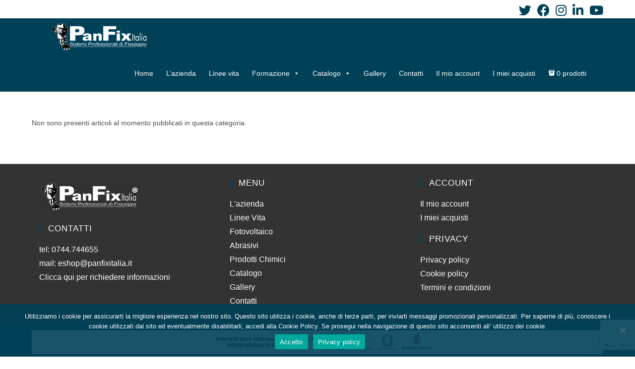

--- FILE ---
content_type: text/html; charset=UTF-8
request_url: https://www.panfixitalia.it/category/chimici/
body_size: 23711
content:
<!DOCTYPE html>
<html class="html" lang="it-IT">
<head>
	<meta charset="UTF-8">
	<link rel="profile" href="https://gmpg.org/xfn/11">

	<title>Chimici &#8211; PanFix Italia</title>
<meta name='robots' content='max-image-preview:large' />
<meta name="viewport" content="width=device-width, initial-scale=1"><link rel="alternate" type="application/rss+xml" title="PanFix Italia &raquo; Feed" href="https://www.panfixitalia.it/feed/" />
<link rel="alternate" type="application/rss+xml" title="PanFix Italia &raquo; Feed dei commenti" href="https://www.panfixitalia.it/comments/feed/" />
<link rel="alternate" type="application/rss+xml" title="PanFix Italia &raquo; Chimici Feed della categoria" href="https://www.panfixitalia.it/category/chimici/feed/" />
<style id='wp-img-auto-sizes-contain-inline-css'>
img:is([sizes=auto i],[sizes^="auto," i]){contain-intrinsic-size:3000px 1500px}
/*# sourceURL=wp-img-auto-sizes-contain-inline-css */
</style>
<style id='wp-emoji-styles-inline-css'>

	img.wp-smiley, img.emoji {
		display: inline !important;
		border: none !important;
		box-shadow: none !important;
		height: 1em !important;
		width: 1em !important;
		margin: 0 0.07em !important;
		vertical-align: -0.1em !important;
		background: none !important;
		padding: 0 !important;
	}
/*# sourceURL=wp-emoji-styles-inline-css */
</style>
<link rel='stylesheet' id='wp-block-library-css' href='https://www.panfixitalia.it/wp-includes/css/dist/block-library/style.min.css?ver=6.9' media='all' />
<style id='wp-block-library-theme-inline-css'>
.wp-block-audio :where(figcaption){color:#555;font-size:13px;text-align:center}.is-dark-theme .wp-block-audio :where(figcaption){color:#ffffffa6}.wp-block-audio{margin:0 0 1em}.wp-block-code{border:1px solid #ccc;border-radius:4px;font-family:Menlo,Consolas,monaco,monospace;padding:.8em 1em}.wp-block-embed :where(figcaption){color:#555;font-size:13px;text-align:center}.is-dark-theme .wp-block-embed :where(figcaption){color:#ffffffa6}.wp-block-embed{margin:0 0 1em}.blocks-gallery-caption{color:#555;font-size:13px;text-align:center}.is-dark-theme .blocks-gallery-caption{color:#ffffffa6}:root :where(.wp-block-image figcaption){color:#555;font-size:13px;text-align:center}.is-dark-theme :root :where(.wp-block-image figcaption){color:#ffffffa6}.wp-block-image{margin:0 0 1em}.wp-block-pullquote{border-bottom:4px solid;border-top:4px solid;color:currentColor;margin-bottom:1.75em}.wp-block-pullquote :where(cite),.wp-block-pullquote :where(footer),.wp-block-pullquote__citation{color:currentColor;font-size:.8125em;font-style:normal;text-transform:uppercase}.wp-block-quote{border-left:.25em solid;margin:0 0 1.75em;padding-left:1em}.wp-block-quote cite,.wp-block-quote footer{color:currentColor;font-size:.8125em;font-style:normal;position:relative}.wp-block-quote:where(.has-text-align-right){border-left:none;border-right:.25em solid;padding-left:0;padding-right:1em}.wp-block-quote:where(.has-text-align-center){border:none;padding-left:0}.wp-block-quote.is-large,.wp-block-quote.is-style-large,.wp-block-quote:where(.is-style-plain){border:none}.wp-block-search .wp-block-search__label{font-weight:700}.wp-block-search__button{border:1px solid #ccc;padding:.375em .625em}:where(.wp-block-group.has-background){padding:1.25em 2.375em}.wp-block-separator.has-css-opacity{opacity:.4}.wp-block-separator{border:none;border-bottom:2px solid;margin-left:auto;margin-right:auto}.wp-block-separator.has-alpha-channel-opacity{opacity:1}.wp-block-separator:not(.is-style-wide):not(.is-style-dots){width:100px}.wp-block-separator.has-background:not(.is-style-dots){border-bottom:none;height:1px}.wp-block-separator.has-background:not(.is-style-wide):not(.is-style-dots){height:2px}.wp-block-table{margin:0 0 1em}.wp-block-table td,.wp-block-table th{word-break:normal}.wp-block-table :where(figcaption){color:#555;font-size:13px;text-align:center}.is-dark-theme .wp-block-table :where(figcaption){color:#ffffffa6}.wp-block-video :where(figcaption){color:#555;font-size:13px;text-align:center}.is-dark-theme .wp-block-video :where(figcaption){color:#ffffffa6}.wp-block-video{margin:0 0 1em}:root :where(.wp-block-template-part.has-background){margin-bottom:0;margin-top:0;padding:1.25em 2.375em}
/*# sourceURL=/wp-includes/css/dist/block-library/theme.min.css */
</style>
<style id='classic-theme-styles-inline-css'>
/*! This file is auto-generated */
.wp-block-button__link{color:#fff;background-color:#32373c;border-radius:9999px;box-shadow:none;text-decoration:none;padding:calc(.667em + 2px) calc(1.333em + 2px);font-size:1.125em}.wp-block-file__button{background:#32373c;color:#fff;text-decoration:none}
/*# sourceURL=/wp-includes/css/classic-themes.min.css */
</style>
<link rel='stylesheet' id='wpzoom-social-icons-block-style-css' href='https://www.panfixitalia.it/wp-content/plugins/social-icons-widget-by-wpzoom/block/dist/style-wpzoom-social-icons.css?ver=4.5.3' media='all' />
<style id='global-styles-inline-css'>
:root{--wp--preset--aspect-ratio--square: 1;--wp--preset--aspect-ratio--4-3: 4/3;--wp--preset--aspect-ratio--3-4: 3/4;--wp--preset--aspect-ratio--3-2: 3/2;--wp--preset--aspect-ratio--2-3: 2/3;--wp--preset--aspect-ratio--16-9: 16/9;--wp--preset--aspect-ratio--9-16: 9/16;--wp--preset--color--black: #000000;--wp--preset--color--cyan-bluish-gray: #abb8c3;--wp--preset--color--white: #ffffff;--wp--preset--color--pale-pink: #f78da7;--wp--preset--color--vivid-red: #cf2e2e;--wp--preset--color--luminous-vivid-orange: #ff6900;--wp--preset--color--luminous-vivid-amber: #fcb900;--wp--preset--color--light-green-cyan: #7bdcb5;--wp--preset--color--vivid-green-cyan: #00d084;--wp--preset--color--pale-cyan-blue: #8ed1fc;--wp--preset--color--vivid-cyan-blue: #0693e3;--wp--preset--color--vivid-purple: #9b51e0;--wp--preset--gradient--vivid-cyan-blue-to-vivid-purple: linear-gradient(135deg,rgb(6,147,227) 0%,rgb(155,81,224) 100%);--wp--preset--gradient--light-green-cyan-to-vivid-green-cyan: linear-gradient(135deg,rgb(122,220,180) 0%,rgb(0,208,130) 100%);--wp--preset--gradient--luminous-vivid-amber-to-luminous-vivid-orange: linear-gradient(135deg,rgb(252,185,0) 0%,rgb(255,105,0) 100%);--wp--preset--gradient--luminous-vivid-orange-to-vivid-red: linear-gradient(135deg,rgb(255,105,0) 0%,rgb(207,46,46) 100%);--wp--preset--gradient--very-light-gray-to-cyan-bluish-gray: linear-gradient(135deg,rgb(238,238,238) 0%,rgb(169,184,195) 100%);--wp--preset--gradient--cool-to-warm-spectrum: linear-gradient(135deg,rgb(74,234,220) 0%,rgb(151,120,209) 20%,rgb(207,42,186) 40%,rgb(238,44,130) 60%,rgb(251,105,98) 80%,rgb(254,248,76) 100%);--wp--preset--gradient--blush-light-purple: linear-gradient(135deg,rgb(255,206,236) 0%,rgb(152,150,240) 100%);--wp--preset--gradient--blush-bordeaux: linear-gradient(135deg,rgb(254,205,165) 0%,rgb(254,45,45) 50%,rgb(107,0,62) 100%);--wp--preset--gradient--luminous-dusk: linear-gradient(135deg,rgb(255,203,112) 0%,rgb(199,81,192) 50%,rgb(65,88,208) 100%);--wp--preset--gradient--pale-ocean: linear-gradient(135deg,rgb(255,245,203) 0%,rgb(182,227,212) 50%,rgb(51,167,181) 100%);--wp--preset--gradient--electric-grass: linear-gradient(135deg,rgb(202,248,128) 0%,rgb(113,206,126) 100%);--wp--preset--gradient--midnight: linear-gradient(135deg,rgb(2,3,129) 0%,rgb(40,116,252) 100%);--wp--preset--font-size--small: 13px;--wp--preset--font-size--medium: 20px;--wp--preset--font-size--large: 36px;--wp--preset--font-size--x-large: 42px;--wp--preset--spacing--20: 0.44rem;--wp--preset--spacing--30: 0.67rem;--wp--preset--spacing--40: 1rem;--wp--preset--spacing--50: 1.5rem;--wp--preset--spacing--60: 2.25rem;--wp--preset--spacing--70: 3.38rem;--wp--preset--spacing--80: 5.06rem;--wp--preset--shadow--natural: 6px 6px 9px rgba(0, 0, 0, 0.2);--wp--preset--shadow--deep: 12px 12px 50px rgba(0, 0, 0, 0.4);--wp--preset--shadow--sharp: 6px 6px 0px rgba(0, 0, 0, 0.2);--wp--preset--shadow--outlined: 6px 6px 0px -3px rgb(255, 255, 255), 6px 6px rgb(0, 0, 0);--wp--preset--shadow--crisp: 6px 6px 0px rgb(0, 0, 0);}:where(.is-layout-flex){gap: 0.5em;}:where(.is-layout-grid){gap: 0.5em;}body .is-layout-flex{display: flex;}.is-layout-flex{flex-wrap: wrap;align-items: center;}.is-layout-flex > :is(*, div){margin: 0;}body .is-layout-grid{display: grid;}.is-layout-grid > :is(*, div){margin: 0;}:where(.wp-block-columns.is-layout-flex){gap: 2em;}:where(.wp-block-columns.is-layout-grid){gap: 2em;}:where(.wp-block-post-template.is-layout-flex){gap: 1.25em;}:where(.wp-block-post-template.is-layout-grid){gap: 1.25em;}.has-black-color{color: var(--wp--preset--color--black) !important;}.has-cyan-bluish-gray-color{color: var(--wp--preset--color--cyan-bluish-gray) !important;}.has-white-color{color: var(--wp--preset--color--white) !important;}.has-pale-pink-color{color: var(--wp--preset--color--pale-pink) !important;}.has-vivid-red-color{color: var(--wp--preset--color--vivid-red) !important;}.has-luminous-vivid-orange-color{color: var(--wp--preset--color--luminous-vivid-orange) !important;}.has-luminous-vivid-amber-color{color: var(--wp--preset--color--luminous-vivid-amber) !important;}.has-light-green-cyan-color{color: var(--wp--preset--color--light-green-cyan) !important;}.has-vivid-green-cyan-color{color: var(--wp--preset--color--vivid-green-cyan) !important;}.has-pale-cyan-blue-color{color: var(--wp--preset--color--pale-cyan-blue) !important;}.has-vivid-cyan-blue-color{color: var(--wp--preset--color--vivid-cyan-blue) !important;}.has-vivid-purple-color{color: var(--wp--preset--color--vivid-purple) !important;}.has-black-background-color{background-color: var(--wp--preset--color--black) !important;}.has-cyan-bluish-gray-background-color{background-color: var(--wp--preset--color--cyan-bluish-gray) !important;}.has-white-background-color{background-color: var(--wp--preset--color--white) !important;}.has-pale-pink-background-color{background-color: var(--wp--preset--color--pale-pink) !important;}.has-vivid-red-background-color{background-color: var(--wp--preset--color--vivid-red) !important;}.has-luminous-vivid-orange-background-color{background-color: var(--wp--preset--color--luminous-vivid-orange) !important;}.has-luminous-vivid-amber-background-color{background-color: var(--wp--preset--color--luminous-vivid-amber) !important;}.has-light-green-cyan-background-color{background-color: var(--wp--preset--color--light-green-cyan) !important;}.has-vivid-green-cyan-background-color{background-color: var(--wp--preset--color--vivid-green-cyan) !important;}.has-pale-cyan-blue-background-color{background-color: var(--wp--preset--color--pale-cyan-blue) !important;}.has-vivid-cyan-blue-background-color{background-color: var(--wp--preset--color--vivid-cyan-blue) !important;}.has-vivid-purple-background-color{background-color: var(--wp--preset--color--vivid-purple) !important;}.has-black-border-color{border-color: var(--wp--preset--color--black) !important;}.has-cyan-bluish-gray-border-color{border-color: var(--wp--preset--color--cyan-bluish-gray) !important;}.has-white-border-color{border-color: var(--wp--preset--color--white) !important;}.has-pale-pink-border-color{border-color: var(--wp--preset--color--pale-pink) !important;}.has-vivid-red-border-color{border-color: var(--wp--preset--color--vivid-red) !important;}.has-luminous-vivid-orange-border-color{border-color: var(--wp--preset--color--luminous-vivid-orange) !important;}.has-luminous-vivid-amber-border-color{border-color: var(--wp--preset--color--luminous-vivid-amber) !important;}.has-light-green-cyan-border-color{border-color: var(--wp--preset--color--light-green-cyan) !important;}.has-vivid-green-cyan-border-color{border-color: var(--wp--preset--color--vivid-green-cyan) !important;}.has-pale-cyan-blue-border-color{border-color: var(--wp--preset--color--pale-cyan-blue) !important;}.has-vivid-cyan-blue-border-color{border-color: var(--wp--preset--color--vivid-cyan-blue) !important;}.has-vivid-purple-border-color{border-color: var(--wp--preset--color--vivid-purple) !important;}.has-vivid-cyan-blue-to-vivid-purple-gradient-background{background: var(--wp--preset--gradient--vivid-cyan-blue-to-vivid-purple) !important;}.has-light-green-cyan-to-vivid-green-cyan-gradient-background{background: var(--wp--preset--gradient--light-green-cyan-to-vivid-green-cyan) !important;}.has-luminous-vivid-amber-to-luminous-vivid-orange-gradient-background{background: var(--wp--preset--gradient--luminous-vivid-amber-to-luminous-vivid-orange) !important;}.has-luminous-vivid-orange-to-vivid-red-gradient-background{background: var(--wp--preset--gradient--luminous-vivid-orange-to-vivid-red) !important;}.has-very-light-gray-to-cyan-bluish-gray-gradient-background{background: var(--wp--preset--gradient--very-light-gray-to-cyan-bluish-gray) !important;}.has-cool-to-warm-spectrum-gradient-background{background: var(--wp--preset--gradient--cool-to-warm-spectrum) !important;}.has-blush-light-purple-gradient-background{background: var(--wp--preset--gradient--blush-light-purple) !important;}.has-blush-bordeaux-gradient-background{background: var(--wp--preset--gradient--blush-bordeaux) !important;}.has-luminous-dusk-gradient-background{background: var(--wp--preset--gradient--luminous-dusk) !important;}.has-pale-ocean-gradient-background{background: var(--wp--preset--gradient--pale-ocean) !important;}.has-electric-grass-gradient-background{background: var(--wp--preset--gradient--electric-grass) !important;}.has-midnight-gradient-background{background: var(--wp--preset--gradient--midnight) !important;}.has-small-font-size{font-size: var(--wp--preset--font-size--small) !important;}.has-medium-font-size{font-size: var(--wp--preset--font-size--medium) !important;}.has-large-font-size{font-size: var(--wp--preset--font-size--large) !important;}.has-x-large-font-size{font-size: var(--wp--preset--font-size--x-large) !important;}
:where(.wp-block-post-template.is-layout-flex){gap: 1.25em;}:where(.wp-block-post-template.is-layout-grid){gap: 1.25em;}
:where(.wp-block-term-template.is-layout-flex){gap: 1.25em;}:where(.wp-block-term-template.is-layout-grid){gap: 1.25em;}
:where(.wp-block-columns.is-layout-flex){gap: 2em;}:where(.wp-block-columns.is-layout-grid){gap: 2em;}
:root :where(.wp-block-pullquote){font-size: 1.5em;line-height: 1.6;}
/*# sourceURL=global-styles-inline-css */
</style>
<link rel='stylesheet' id='contact-form-7-css' href='https://www.panfixitalia.it/wp-content/plugins/contact-form-7/includes/css/styles.css?ver=6.1.4' media='all' />
<link rel='stylesheet' id='cookie-notice-front-css' href='https://www.panfixitalia.it/wp-content/plugins/cookie-notice/css/front.min.css?ver=2.5.11' media='all' />
<link rel='stylesheet' id='panfix_css-css' href='https://www.panfixitalia.it/wp-content/plugins/panfixb2b/panfix.css?ver=1.0.4' media='all' />
<link rel='stylesheet' id='panfix_prev-css' href='https://www.panfixitalia.it/wp-content/plugins/panfixb2b/preventivo.css?ver=1.0.0' media='all' />
<style id='woocommerce-inline-inline-css'>
.woocommerce form .form-row .required { visibility: visible; }
/*# sourceURL=woocommerce-inline-inline-css */
</style>
<link rel='stylesheet' id='aws-pro-style-css' href='https://www.panfixitalia.it/wp-content/plugins/advanced-woo-search-pro//assets/css/common.css?ver=pro2.38' media='all' />
<link rel='stylesheet' id='megamenu-css' href='https://www.panfixitalia.it/wp-content/uploads/maxmegamenu/style.css?ver=55b001' media='all' />
<link rel='stylesheet' id='dashicons-css' href='https://www.panfixitalia.it/wp-includes/css/dashicons.min.css?ver=6.9' media='all' />
<link rel='stylesheet' id='brands-styles-css' href='https://www.panfixitalia.it/wp-content/plugins/woocommerce/assets/css/brands.css?ver=9.9.6' media='all' />
<link rel='stylesheet' id='oceanwp-woo-mini-cart-css' href='https://www.panfixitalia.it/wp-content/themes/oceanwp/assets/css/woo/woo-mini-cart.min.css?ver=6.9' media='all' />
<link rel='stylesheet' id='font-awesome-css' href='https://www.panfixitalia.it/wp-content/themes/oceanwp/assets/fonts/fontawesome/css/all.min.css?ver=5.15.1' media='all' />
<link rel='stylesheet' id='simple-line-icons-css' href='https://www.panfixitalia.it/wp-content/themes/oceanwp/assets/css/third/simple-line-icons.min.css?ver=2.4.0' media='all' />
<link rel='stylesheet' id='oceanwp-style-css' href='https://www.panfixitalia.it/wp-content/themes/oceanwp/assets/css/style.min.css?ver=2.0.0.1607613776' media='all' />
<link rel='stylesheet' id='wpzoom-social-icons-socicon-css' href='https://www.panfixitalia.it/wp-content/plugins/social-icons-widget-by-wpzoom/assets/css/wpzoom-socicon.css?ver=1767633549' media='all' />
<link rel='stylesheet' id='wpzoom-social-icons-genericons-css' href='https://www.panfixitalia.it/wp-content/plugins/social-icons-widget-by-wpzoom/assets/css/genericons.css?ver=1767633549' media='all' />
<link rel='stylesheet' id='wpzoom-social-icons-academicons-css' href='https://www.panfixitalia.it/wp-content/plugins/social-icons-widget-by-wpzoom/assets/css/academicons.min.css?ver=1767633549' media='all' />
<link rel='stylesheet' id='wpzoom-social-icons-font-awesome-3-css' href='https://www.panfixitalia.it/wp-content/plugins/social-icons-widget-by-wpzoom/assets/css/font-awesome-3.min.css?ver=1767633549' media='all' />
<link rel='stylesheet' id='wpzoom-social-icons-styles-css' href='https://www.panfixitalia.it/wp-content/plugins/social-icons-widget-by-wpzoom/assets/css/wpzoom-social-icons-styles.css?ver=1767633549' media='all' />
<link rel='stylesheet' id='wpmenucart-icons-css' href='https://www.panfixitalia.it/wp-content/plugins/wp-menu-cart-pro/assets/css/wpmenucart-icons-pro.min.css?ver=4.0.0' media='all' />
<style id='wpmenucart-icons-inline-css'>
@font-face {
    font-family:'WPMenuCart';
    src: url('https://www.panfixitalia.it/wp-content/plugins/wp-menu-cart-pro/assets/fonts/WPMenuCart.eot');
    src: url('https://www.panfixitalia.it/wp-content/plugins/wp-menu-cart-pro/assets/fonts/WPMenuCart.eot?#iefix') format('embedded-opentype'),
         url('https://www.panfixitalia.it/wp-content/plugins/wp-menu-cart-pro/assets/fonts/WPMenuCart.woff2') format('woff2'),
         url('https://www.panfixitalia.it/wp-content/plugins/wp-menu-cart-pro/assets/fonts/WPMenuCart.woff') format('woff'),
         url('https://www.panfixitalia.it/wp-content/plugins/wp-menu-cart-pro/assets/fonts/WPMenuCart.ttf') format('truetype'),
         url('https://www.panfixitalia.it/wp-content/plugins/wp-menu-cart-pro/assets/fonts/WPMenuCart.svg#WPMenuCart') format('svg');
    font-weight:normal;
	font-style:normal;
	font-display:swap;
}
/*# sourceURL=wpmenucart-icons-inline-css */
</style>
<link rel='stylesheet' id='wpmenucart-css' href='https://www.panfixitalia.it/wp-content/plugins/wp-menu-cart-pro/assets/css/wpmenucart-main.min.css?ver=4.0.0' media='all' />
<link rel='stylesheet' id='oceanwp-woocommerce-css' href='https://www.panfixitalia.it/wp-content/themes/oceanwp/assets/css/woo/woocommerce.min.css?ver=6.9' media='all' />
<link rel='stylesheet' id='oceanwp-woo-star-font-css' href='https://www.panfixitalia.it/wp-content/themes/oceanwp/assets/css/woo/woo-star-font.min.css?ver=6.9' media='all' />
<link rel='stylesheet' id='oceanwp-woo-quick-view-css' href='https://www.panfixitalia.it/wp-content/themes/oceanwp/assets/css/woo/woo-quick-view.min.css?ver=6.9' media='all' />
<link rel='preload' as='font'  id='wpzoom-social-icons-font-academicons-woff2-css' href='https://www.panfixitalia.it/wp-content/plugins/social-icons-widget-by-wpzoom/assets/font/academicons.woff2?v=1.9.2' type='font/woff2' crossorigin />
<link rel='preload' as='font'  id='wpzoom-social-icons-font-fontawesome-3-woff2-css' href='https://www.panfixitalia.it/wp-content/plugins/social-icons-widget-by-wpzoom/assets/font/fontawesome-webfont.woff2?v=4.7.0' type='font/woff2' crossorigin />
<link rel='preload' as='font'  id='wpzoom-social-icons-font-genericons-woff-css' href='https://www.panfixitalia.it/wp-content/plugins/social-icons-widget-by-wpzoom/assets/font/Genericons.woff' type='font/woff' crossorigin />
<link rel='preload' as='font'  id='wpzoom-social-icons-font-socicon-woff2-css' href='https://www.panfixitalia.it/wp-content/plugins/social-icons-widget-by-wpzoom/assets/font/socicon.woff2?v=4.5.3' type='font/woff2' crossorigin />
<link rel='stylesheet' id='oceanwp-custom-css' href='https://www.panfixitalia.it/wp-content/uploads/oceanwp/custom-style.css?ver=6.9' media='all' />
<script type="text/template" id="tmpl-variation-template">
	<div class="woocommerce-variation-description">{{{ data.variation.variation_description }}}</div>
	<div class="woocommerce-variation-price">{{{ data.variation.price_html }}}</div>
	<div class="woocommerce-variation-availability">{{{ data.variation.availability_html }}}</div>
</script>
<script type="text/template" id="tmpl-unavailable-variation-template">
	<p role="alert">Questo prodotto non è disponibile. Scegli un&#039;altra combinazione.</p>
</script>
<!--n2css--><!--n2js--><script id="cookie-notice-front-js-before">
var cnArgs = {"ajaxUrl":"https:\/\/www.panfixitalia.it\/wp-admin\/admin-ajax.php","nonce":"fbdeb92be3","hideEffect":"fade","position":"bottom","onScroll":false,"onScrollOffset":100,"onClick":false,"cookieName":"cookie_notice_accepted","cookieTime":2592000,"cookieTimeRejected":2592000,"globalCookie":false,"redirection":false,"cache":false,"revokeCookies":false,"revokeCookiesOpt":"automatic"};

//# sourceURL=cookie-notice-front-js-before
</script>
<script src="https://www.panfixitalia.it/wp-content/plugins/cookie-notice/js/front.min.js?ver=2.5.11" id="cookie-notice-front-js"></script>
<script src="https://www.panfixitalia.it/wp-includes/js/jquery/jquery.min.js?ver=3.7.1" id="jquery-core-js"></script>
<script src="https://www.panfixitalia.it/wp-content/plugins/woocommerce/assets/js/jquery-blockui/jquery.blockUI.min.js?ver=2.7.0-wc.9.9.6" id="jquery-blockui-js" defer data-wp-strategy="defer"></script>
<script id="wc-add-to-cart-js-extra">
var wc_add_to_cart_params = {"ajax_url":"/wp-admin/admin-ajax.php","wc_ajax_url":"/?wc-ajax=%%endpoint%%","i18n_view_cart":"Visualizza carrello","cart_url":"https://www.panfixitalia.it/carrello/","is_cart":"","cart_redirect_after_add":"no"};
//# sourceURL=wc-add-to-cart-js-extra
</script>
<script src="https://www.panfixitalia.it/wp-content/plugins/woocommerce/assets/js/frontend/add-to-cart.min.js?ver=9.9.6" id="wc-add-to-cart-js" defer data-wp-strategy="defer"></script>
<script src="https://www.panfixitalia.it/wp-content/plugins/woocommerce/assets/js/js-cookie/js.cookie.min.js?ver=2.1.4-wc.9.9.6" id="js-cookie-js" defer data-wp-strategy="defer"></script>
<script id="woocommerce-js-extra">
var woocommerce_params = {"ajax_url":"/wp-admin/admin-ajax.php","wc_ajax_url":"/?wc-ajax=%%endpoint%%","i18n_password_show":"Mostra password","i18n_password_hide":"Nascondi password"};
//# sourceURL=woocommerce-js-extra
</script>
<script src="https://www.panfixitalia.it/wp-content/plugins/woocommerce/assets/js/frontend/woocommerce.min.js?ver=9.9.6" id="woocommerce-js" defer data-wp-strategy="defer"></script>
<script src="https://www.panfixitalia.it/wp-includes/js/underscore.min.js?ver=1.13.7" id="underscore-js"></script>
<script id="wp-util-js-extra">
var _wpUtilSettings = {"ajax":{"url":"/wp-admin/admin-ajax.php"}};
//# sourceURL=wp-util-js-extra
</script>
<script src="https://www.panfixitalia.it/wp-includes/js/wp-util.min.js?ver=6.9" id="wp-util-js"></script>
<script id="wc-add-to-cart-variation-js-extra">
var wc_add_to_cart_variation_params = {"wc_ajax_url":"/?wc-ajax=%%endpoint%%","i18n_no_matching_variations_text":"Nessun prodotto corrisponde alla tua scelta. Prova con un'altra combinazione.","i18n_make_a_selection_text":"Seleziona le opzioni del prodotto prima di aggiungerlo al carrello.","i18n_unavailable_text":"Questo prodotto non \u00e8 disponibile. Scegli un'altra combinazione.","i18n_reset_alert_text":"La tua selezione \u00e8 stata azzerata. Seleziona le opzioni del prodotto prima di aggiungerlo al carrello."};
//# sourceURL=wc-add-to-cart-variation-js-extra
</script>
<script src="https://www.panfixitalia.it/wp-content/plugins/woocommerce/assets/js/frontend/add-to-cart-variation.min.js?ver=9.9.6" id="wc-add-to-cart-variation-js" defer data-wp-strategy="defer"></script>
<script src="https://www.panfixitalia.it/wp-content/plugins/woocommerce/assets/js/flexslider/jquery.flexslider.min.js?ver=2.7.2-wc.9.9.6" id="flexslider-js" defer data-wp-strategy="defer"></script>
<script id="wc-cart-fragments-js-extra">
var wc_cart_fragments_params = {"ajax_url":"/wp-admin/admin-ajax.php","wc_ajax_url":"/?wc-ajax=%%endpoint%%","cart_hash_key":"wc_cart_hash_34d67977c146edcd5213ccfa3d1cbe40","fragment_name":"wc_fragments_34d67977c146edcd5213ccfa3d1cbe40","request_timeout":"5000"};
//# sourceURL=wc-cart-fragments-js-extra
</script>
<script src="https://www.panfixitalia.it/wp-content/plugins/woocommerce/assets/js/frontend/cart-fragments.min.js?ver=9.9.6" id="wc-cart-fragments-js" defer data-wp-strategy="defer"></script>
<link rel="https://api.w.org/" href="https://www.panfixitalia.it/wp-json/" /><link rel="alternate" title="JSON" type="application/json" href="https://www.panfixitalia.it/wp-json/wp/v2/categories/8" /><link rel="EditURI" type="application/rsd+xml" title="RSD" href="https://www.panfixitalia.it/xmlrpc.php?rsd" />
<meta name="generator" content="WordPress 6.9" />
<meta name="generator" content="WooCommerce 9.9.6" />

		<!-- GA Google Analytics @ https://m0n.co/ga -->
		<script async src="https://www.googletagmanager.com/gtag/js?id=G-MRKJ0VWS7Y"></script>
		<script>
			window.dataLayer = window.dataLayer || [];
			function gtag(){dataLayer.push(arguments);}
			gtag('js', new Date());
			gtag('config', 'G-MRKJ0VWS7Y');
		</script>

		<noscript><style>.woocommerce-product-gallery{ opacity: 1 !important; }</style></noscript>
	<meta name="generator" content="Elementor 3.34.2; features: additional_custom_breakpoints; settings: css_print_method-external, google_font-enabled, font_display-auto">
			<style>
				.e-con.e-parent:nth-of-type(n+4):not(.e-lazyloaded):not(.e-no-lazyload),
				.e-con.e-parent:nth-of-type(n+4):not(.e-lazyloaded):not(.e-no-lazyload) * {
					background-image: none !important;
				}
				@media screen and (max-height: 1024px) {
					.e-con.e-parent:nth-of-type(n+3):not(.e-lazyloaded):not(.e-no-lazyload),
					.e-con.e-parent:nth-of-type(n+3):not(.e-lazyloaded):not(.e-no-lazyload) * {
						background-image: none !important;
					}
				}
				@media screen and (max-height: 640px) {
					.e-con.e-parent:nth-of-type(n+2):not(.e-lazyloaded):not(.e-no-lazyload),
					.e-con.e-parent:nth-of-type(n+2):not(.e-lazyloaded):not(.e-no-lazyload) * {
						background-image: none !important;
					}
				}
			</style>
			<link rel="icon" href="https://www.panfixitalia.it/wp-content/uploads/2020/12/cropped-log-32x32.png" sizes="32x32" />
<link rel="icon" href="https://www.panfixitalia.it/wp-content/uploads/2020/12/cropped-log-192x192.png" sizes="192x192" />
<link rel="apple-touch-icon" href="https://www.panfixitalia.it/wp-content/uploads/2020/12/cropped-log-180x180.png" />
<meta name="msapplication-TileImage" content="https://www.panfixitalia.it/wp-content/uploads/2020/12/cropped-log-270x270.png" />
<style type="text/css">/** Mega Menu CSS: fs **/</style>
</head>

<body class="archive category category-chimici category-8 wp-custom-logo wp-embed-responsive wp-theme-oceanwp wp-child-theme-oceanwp_child theme-oceanwp cookies-not-set woocommerce-no-js mega-menu-main-menu mega-menu-mobile-menu mega-menu-menu-negozio mega-menu-mobile-categorie-mobile mega-menu-mobile-standard-mobile mega-menu-mobile-standard--negozio-mobile mega-menu-home-category oceanwp-theme dropdown-mobile default-breakpoint content-full-width content-max-width has-topbar page-header-disabled has-grid-list account-original-style elementor-default elementor-kit-10495" itemscope="itemscope" itemtype="https://schema.org/Blog">

	
	
	<div id="outer-wrap" class="site clr">

		<a class="skip-link screen-reader-text" href="#main">Salta al contenuto</a>

		
		<div id="wrap" class="clr">

			

<div id="top-bar-wrap" class="clr">

	<div id="top-bar" class="clr container">

		
		<div id="top-bar-inner" class="clr">

			
	<div id="top-bar-content" class="clr has-content top-bar-left">

		
		
			
				<span class="topbar-content">

					<div style="height: 20px"></div>
				</span>

				
	</div><!-- #top-bar-content -->



<div id="top-bar-social" class="clr top-bar-right">

	<ul class="clr" aria-label="Link social">

		<li class="oceanwp-twitter"><a href="https://twitter.com/PanfixItalia" aria-label="Twitter (si apre in una nuova scheda)" target="_blank" rel="noopener noreferrer"><i class=" fab fa-twitter" aria-hidden="true" role="img"></i></a></li><li class="oceanwp-facebook"><a href="https://www.facebook.com/PanFixIta/" aria-label="Facebook (si apre in una nuova scheda)" target="_blank" rel="noopener noreferrer"><i class=" fab fa-facebook" aria-hidden="true" role="img"></i></a></li><li class="oceanwp-instagram"><a href="https://www.instagram.com/panfix_italia/" aria-label="Instagram (si apre in una nuova scheda)" target="_blank" rel="noopener noreferrer"><i class=" fab fa-instagram" aria-hidden="true" role="img"></i></a></li><li class="oceanwp-linkedin"><a href="https://it.linkedin.com/in/panfix-italia-248533121" aria-label="LinkedIn (si apre in una nuova scheda)" target="_blank" rel="noopener noreferrer"><i class=" fab fa-linkedin" aria-hidden="true" role="img"></i></a></li><li class="oceanwp-youtube"><a href="https://www.youtube.com/channel/UCV0jHvthFOyaz_LaPn5vNVQ" aria-label="YouTube (si apre in una nuova scheda)" target="_blank" rel="noopener noreferrer"><i class=" fab fa-youtube" aria-hidden="true" role="img"></i></a></li>
	</ul>

</div><!-- #top-bar-social -->

		</div><!-- #top-bar-inner -->

		
	</div><!-- #top-bar -->

</div><!-- #top-bar-wrap -->


			
<header id="site-header" class="minimal-header clr" data-height="74" itemscope="itemscope" itemtype="https://schema.org/WPHeader" role="banner">

	
					
			<div id="site-header-inner" class="clr ">

				
				

<div id="site-logo" class="clr" itemscope itemtype="https://schema.org/Brand" >

	
	<div id="site-logo-inner" class="clr">

		<a href="https://www.panfixitalia.it/" class="custom-logo-link" rel="home"><img fetchpriority="high" width="3127" height="1123" src="https://www.panfixitalia.it/wp-content/uploads/2021/05/cropped-LOGO-WHITE.png" class="custom-logo" alt="PanFix Italia" decoding="async" srcset="https://www.panfixitalia.it/wp-content/uploads/2021/05/cropped-LOGO-WHITE.png 3127w, https://www.panfixitalia.it/wp-content/uploads/2021/05/cropped-LOGO-WHITE-300x108.png 300w, https://www.panfixitalia.it/wp-content/uploads/2021/05/cropped-LOGO-WHITE-1024x368.png 1024w, https://www.panfixitalia.it/wp-content/uploads/2021/05/cropped-LOGO-WHITE-768x276.png 768w, https://www.panfixitalia.it/wp-content/uploads/2021/05/cropped-LOGO-WHITE-1536x552.png 1536w, https://www.panfixitalia.it/wp-content/uploads/2021/05/cropped-LOGO-WHITE-2048x735.png 2048w, https://www.panfixitalia.it/wp-content/uploads/2021/05/cropped-LOGO-WHITE-600x215.png 600w, https://www.panfixitalia.it/wp-content/uploads/2021/05/cropped-LOGO-WHITE-700x251.png 700w" sizes="(max-width: 3127px) 100vw, 3127px" /></a>
	</div><!-- #site-logo-inner -->

	
	
</div><!-- #site-logo -->

			<div id="site-navigation-wrap" class="no-top-border clr">
			
			
			
			<nav id="site-navigation" class="navigation main-navigation clr" itemscope="itemscope" itemtype="https://schema.org/SiteNavigationElement" role="navigation" >

				<div id="mega-menu-wrap-main_menu" class="mega-menu-wrap"><div class="mega-menu-toggle"><div class="mega-toggle-blocks-left"></div><div class="mega-toggle-blocks-center"></div><div class="mega-toggle-blocks-right"><div class='mega-toggle-block mega-menu-toggle-animated-block mega-toggle-block-0' id='mega-toggle-block-0'><button aria-label="Toggle Menu" class="mega-toggle-animated mega-toggle-animated-slider" type="button" aria-expanded="false">
                  <span class="mega-toggle-animated-box">
                    <span class="mega-toggle-animated-inner"></span>
                  </span>
                </button></div></div></div><ul id="mega-menu-main_menu" class="mega-menu max-mega-menu mega-menu-horizontal mega-no-js" data-event="hover_intent" data-effect="fade_up" data-effect-speed="200" data-effect-mobile="disabled" data-effect-speed-mobile="0" data-mobile-force-width="false" data-second-click="go" data-document-click="collapse" data-vertical-behaviour="standard" data-breakpoint="0" data-unbind="true" data-mobile-state="collapse_all" data-mobile-direction="vertical" data-hover-intent-timeout="300" data-hover-intent-interval="100"><li class="mega-menu-item mega-menu-item-type-post_type mega-menu-item-object-page mega-menu-item-home mega-align-bottom-left mega-menu-flyout mega-menu-item-13234" id="mega-menu-item-13234"><a class="mega-menu-link" href="https://www.panfixitalia.it/" tabindex="0">Home</a></li><li class="mega-menu-item mega-menu-item-type-post_type mega-menu-item-object-page mega-align-bottom-left mega-menu-flyout mega-menu-item-13238" id="mega-menu-item-13238"><a class="mega-menu-link" href="https://www.panfixitalia.it/l-azienda/" tabindex="0">L’azienda</a></li><li class="mega-menu-item mega-menu-item-type-post_type mega-menu-item-object-page mega-align-bottom-left mega-menu-flyout mega-menu-item-13237" id="mega-menu-item-13237"><a class="mega-menu-link" href="https://www.panfixitalia.it/linee-vita/" tabindex="0">Linee vita</a></li><li class="mega-menu-item mega-menu-item-type-post_type mega-menu-item-object-page mega-menu-item-has-children mega-align-bottom-left mega-menu-flyout mega-menu-item-20258" id="mega-menu-item-20258"><a class="mega-menu-link" href="https://www.panfixitalia.it/formazione/" aria-expanded="false" tabindex="0">Formazione<span class="mega-indicator" aria-hidden="true"></span></a>
<ul class="mega-sub-menu">
<li class="mega-menu-item mega-menu-item-type-custom mega-menu-item-object-custom mega-menu-item-20588" id="mega-menu-item-20588"><a class="mega-menu-link" href="https://www.panfixitalia.it/formazione/#programma-dei-corsi">Programma dei corsi</a></li><li class="mega-menu-item mega-menu-item-type-custom mega-menu-item-object-custom mega-menu-item-20586" id="mega-menu-item-20586"><a class="mega-menu-link" href="https://www.panfixitalia.it/formazione/#info-iscrizioni-corsi">Iscrizione gratuita</a></li></ul>
</li><li class="mega-menu-item mega-menu-item-type-post_type mega-menu-item-object-page mega-menu-item-has-children mega-menu-megamenu mega-menu-grid mega-align-bottom-left mega-menu-grid mega-hide-on-mobile mega-menu-item-13242" id="mega-menu-item-13242"><a class="mega-menu-link" href="https://www.panfixitalia.it/catalogo/" aria-expanded="false" tabindex="0">Catalogo<span class="mega-indicator" aria-hidden="true"></span></a>
<ul class="mega-sub-menu" role='presentation'>
<li class="mega-menu-row" id="mega-menu-13242-0">
	<ul class="mega-sub-menu" style='--columns:12' role='presentation'>
<li class="mega-menu-column mega-menu-columns-3-of-12" style="--columns:12; --span:3" id="mega-menu-13242-0-0">
		<ul class="mega-sub-menu">
<li class="mega-menu-item mega-menu-item-type-post_type mega-menu-item-object-page mega-menu-item-has-children mega-menu-item-13248" id="mega-menu-item-13248"><a class="mega-menu-link" href="https://www.panfixitalia.it/catalogo-abrasivi/">Abrasivi<span class="mega-indicator" aria-hidden="true"></span></a>
			<ul class="mega-sub-menu">
<li class="mega-menu-item mega-menu-item-type-post_type mega-menu-item-object-page mega-menu-item-13277" id="mega-menu-item-13277"><a class="mega-menu-link" href="https://www.panfixitalia.it/catalogo-abrasivi-ceramici/">Abrasivi ceramici</a></li><li class="mega-menu-item mega-menu-item-type-post_type mega-menu-item-object-page mega-menu-item-13278" id="mega-menu-item-13278"><a class="mega-menu-link" href="https://www.panfixitalia.it/catalogo-abrasivi-metallici-e-non/">Abrasivi metallici e non</a></li><li class="mega-menu-item mega-menu-item-type-post_type mega-menu-item-object-page mega-menu-item-13279" id="mega-menu-item-13279"><a class="mega-menu-link" href="https://www.panfixitalia.it/catalogo-abrasivi-di-diversa-natura/">Abrasivi di diversa natura</a></li><li class="mega-menu-item mega-menu-item-type-post_type mega-menu-item-object-page mega-menu-item-13280" id="mega-menu-item-13280"><a class="mega-menu-link" href="https://www.panfixitalia.it/catalogo-spugne/">Spugne</a></li><li class="mega-menu-item mega-menu-item-type-post_type mega-menu-item-object-page mega-menu-item-13281" id="mega-menu-item-13281"><a class="mega-menu-link" href="https://www.panfixitalia.it/catalogo-abrasivi-tela-e-carta/">Abrasivi tela e carta</a></li><li class="mega-menu-item mega-menu-item-type-post_type mega-menu-item-object-page mega-menu-item-13282" id="mega-menu-item-13282"><a class="mega-menu-link" href="https://www.panfixitalia.it/catalogo-dischi-diamantati/">Dischi diamantati</a></li><li class="mega-menu-item mega-menu-item-type-post_type mega-menu-item-object-page mega-menu-item-13283" id="mega-menu-item-13283"><a class="mega-menu-link" href="https://www.panfixitalia.it/catalogo-sbavatorilime-e-raspe/">Sbavatori,lime e raspe</a></li>			</ul>
</li><li class="mega-menu-item mega-menu-item-type-post_type mega-menu-item-object-page mega-menu-item-has-children mega-menu-item-13252" id="mega-menu-item-13252"><a class="mega-menu-link" href="https://www.panfixitalia.it/catalogo-bulloneria/">Bulloneria<span class="mega-indicator" aria-hidden="true"></span></a>
			<ul class="mega-sub-menu">
<li class="mega-menu-item mega-menu-item-type-post_type mega-menu-item-object-page mega-menu-item-13296" id="mega-menu-item-13296"><a class="mega-menu-link" href="https://www.panfixitalia.it/catalogo-bulloneria-varia/">Bulloneria varia</a></li><li class="mega-menu-item mega-menu-item-type-post_type mega-menu-item-object-page mega-menu-item-13297" id="mega-menu-item-13297"><a class="mega-menu-link" href="https://www.panfixitalia.it/catalogo-dadi-e-rondelle/">Dadi e rondelle</a></li><li class="mega-menu-item mega-menu-item-type-post_type mega-menu-item-object-page mega-menu-item-13298" id="mega-menu-item-13298"><a class="mega-menu-link" href="https://www.panfixitalia.it/catalogo-rivetti-inserti-filettati-e-accessori/">Rivetti, inserti filettati e accessori</a></li><li class="mega-menu-item mega-menu-item-type-post_type mega-menu-item-object-page mega-menu-item-13299" id="mega-menu-item-13299"><a class="mega-menu-link" href="https://www.panfixitalia.it/catalogo-catene-e-accessori/">Catene e accessori</a></li><li class="mega-menu-item mega-menu-item-type-post_type mega-menu-item-object-page mega-menu-item-13300" id="mega-menu-item-13300"><a class="mega-menu-link" href="https://www.panfixitalia.it/catalogo-bulloneria-per-sollevamento-e-trazione/">Bulloneria per sollevamento e trazione</a></li>			</ul>
</li><li class="mega-menu-item mega-menu-item-type-post_type mega-menu-item-object-page mega-menu-item-has-children mega-menu-item-13318" id="mega-menu-item-13318"><a class="mega-menu-link" href="https://www.panfixitalia.it/catalogo-edilizia/">Edilizia<span class="mega-indicator" aria-hidden="true"></span></a>
			<ul class="mega-sub-menu">
<li class="mega-menu-item mega-menu-item-type-post_type mega-menu-item-object-page mega-menu-item-13320" id="mega-menu-item-13320"><a class="mega-menu-link" href="https://www.panfixitalia.it/catalogo-carrucole-e-accessori/">Carrucole e accessori</a></li><li class="mega-menu-item mega-menu-item-type-post_type mega-menu-item-object-page mega-menu-item-13321" id="mega-menu-item-13321"><a class="mega-menu-link" href="https://www.panfixitalia.it/catalogo-cazzuole-spatole-e-frattoni/">Cazzuole, spatole e frattoni</a></li><li class="mega-menu-item mega-menu-item-type-post_type mega-menu-item-object-page mega-menu-item-13322" id="mega-menu-item-13322"><a class="mega-menu-link" href="https://www.panfixitalia.it/catalogo-badili/">Badili</a></li><li class="mega-menu-item mega-menu-item-type-post_type mega-menu-item-object-page mega-menu-item-13323" id="mega-menu-item-13323"><a class="mega-menu-link" href="https://www.panfixitalia.it/catalogo-manici/">Manici</a></li><li class="mega-menu-item mega-menu-item-type-post_type mega-menu-item-object-page mega-menu-item-13324" id="mega-menu-item-13324"><a class="mega-menu-link" href="https://www.panfixitalia.it/catalogo-vari-edilizia/">Vari edilizia</a></li>			</ul>
</li><li class="mega-menu-item mega-menu-item-type-post_type mega-menu-item-object-page mega-menu-item-13260" id="mega-menu-item-13260"><a class="mega-menu-link" href="https://www.panfixitalia.it/catalogo-imballaggio/">Imballaggio</a></li><li class="mega-menu-item mega-menu-item-type-post_type mega-menu-item-object-page mega-menu-item-has-children mega-menu-item-13264" id="mega-menu-item-13264"><a class="mega-menu-link" href="https://www.panfixitalia.it/catalogo-tasselli/">Tasselli<span class="mega-indicator" aria-hidden="true"></span></a>
			<ul class="mega-sub-menu">
<li class="mega-menu-item mega-menu-item-type-post_type mega-menu-item-object-page mega-menu-item-13353" id="mega-menu-item-13353"><a class="mega-menu-link" href="https://www.panfixitalia.it/catalogo-fissaggi-leggeri/">Fissaggi leggeri</a></li><li class="mega-menu-item mega-menu-item-type-post_type mega-menu-item-object-page mega-menu-item-13354" id="mega-menu-item-13354"><a class="mega-menu-link" href="https://www.panfixitalia.it/catalogo-fissaggi-medi-e-pesanti/">Fissaggi medi e pesanti</a></li><li class="mega-menu-item mega-menu-item-type-post_type mega-menu-item-object-page mega-menu-item-13356" id="mega-menu-item-13356"><a class="mega-menu-link" href="https://www.panfixitalia.it/catalogo-viti-per-ancoraggio/">Viti per ancoraggio</a></li><li class="mega-menu-item mega-menu-item-type-post_type mega-menu-item-object-page mega-menu-item-13355" id="mega-menu-item-13355"><a class="mega-menu-link" href="https://www.panfixitalia.it/catalogo-ancoranti-chimici-fiale-e-accessori/">Ancoranti chimici, fiale e accessori</a></li>			</ul>
</li><li class="mega-menu-item mega-menu-item-type-post_type mega-menu-item-object-page mega-menu-item-has-children mega-menu-item-13268" id="mega-menu-item-13268"><a class="mega-menu-link" href="https://www.panfixitalia.it/catalogo-viteria/">Viteria<span class="mega-indicator" aria-hidden="true"></span></a>
			<ul class="mega-sub-menu">
<li class="mega-menu-item mega-menu-item-type-post_type mega-menu-item-object-page mega-menu-item-13376" id="mega-menu-item-13376"><a class="mega-menu-link" href="https://www.panfixitalia.it/catalogo-per-metallo/">Metallo</a></li><li class="mega-menu-item mega-menu-item-type-post_type mega-menu-item-object-page mega-menu-item-13377" id="mega-menu-item-13377"><a class="mega-menu-link" href="https://www.panfixitalia.it/catalogo-per-legno/">Legno</a></li><li class="mega-menu-item mega-menu-item-type-post_type mega-menu-item-object-page mega-menu-item-13378" id="mega-menu-item-13378"><a class="mega-menu-link" href="https://www.panfixitalia.it/catalogo-per-cartongesso/">Per cartongesso</a></li><li class="mega-menu-item mega-menu-item-type-post_type mega-menu-item-object-page mega-menu-item-13379" id="mega-menu-item-13379"><a class="mega-menu-link" href="https://www.panfixitalia.it/catalogo-pvc/">Pvc</a></li>			</ul>
</li>		</ul>
</li><li class="mega-menu-column mega-menu-columns-3-of-12" style="--columns:12; --span:3" id="mega-menu-13242-0-1">
		<ul class="mega-sub-menu">
<li class="mega-menu-item mega-menu-item-type-post_type mega-menu-item-object-page mega-menu-item-has-children mega-menu-item-13249" id="mega-menu-item-13249"><a class="mega-menu-link" href="https://www.panfixitalia.it/catalogo-accessori/">Accessori<span class="mega-indicator" aria-hidden="true"></span></a>
			<ul class="mega-sub-menu">
<li class="mega-menu-item mega-menu-item-type-post_type mega-menu-item-object-page mega-menu-item-13271" id="mega-menu-item-13271"><a class="mega-menu-link" href="https://www.panfixitalia.it/catalogo-carrelli-e-traspallets/">Carrelli e transpallet</a></li><li class="mega-menu-item mega-menu-item-type-post_type mega-menu-item-object-page mega-menu-item-13272" id="mega-menu-item-13272"><a class="mega-menu-link" href="https://www.panfixitalia.it/catalogo-madie-e-contenitori/">Madie e contenitori</a></li><li class="mega-menu-item mega-menu-item-type-post_type mega-menu-item-object-page mega-menu-item-13273" id="mega-menu-item-13273"><a class="mega-menu-link" href="https://www.panfixitalia.it/catalogo-scale-e-trabattelli/">Scale e trabattelli</a></li><li class="mega-menu-item mega-menu-item-type-post_type mega-menu-item-object-page mega-menu-item-13274" id="mega-menu-item-13274"><a class="mega-menu-link" href="https://www.panfixitalia.it/catalogo-sollevamento/">Sollevamento</a></li><li class="mega-menu-item mega-menu-item-type-post_type mega-menu-item-object-page mega-menu-item-13275" id="mega-menu-item-13275"><a class="mega-menu-link" href="https://www.panfixitalia.it/catalogo-scaffalature-e-gestione-degli-spazi/">Scaffalature e gestione degli spazi</a></li><li class="mega-menu-item mega-menu-item-type-post_type mega-menu-item-object-page mega-menu-item-13276" id="mega-menu-item-13276"><a class="mega-menu-link" href="https://www.panfixitalia.it/catalogo-riscaldamento-ambiente/">Riscaldamento ambiente</a></li>			</ul>
</li><li class="mega-menu-item mega-menu-item-type-post_type mega-menu-item-object-page mega-menu-item-has-children mega-menu-item-13253" id="mega-menu-item-13253"><a class="mega-menu-link" href="https://www.panfixitalia.it/catalogo-chimici/">Chimici<span class="mega-indicator" aria-hidden="true"></span></a>
			<ul class="mega-sub-menu">
<li class="mega-menu-item mega-menu-item-type-post_type mega-menu-item-object-page mega-menu-item-13307" id="mega-menu-item-13307"><a class="mega-menu-link" href="https://www.panfixitalia.it/cata/">Detergenza e pulizia</a></li><li class="mega-menu-item mega-menu-item-type-post_type mega-menu-item-object-page mega-menu-item-13308" id="mega-menu-item-13308"><a class="mega-menu-link" href="https://www.panfixitalia.it/catalogo-manutenzione/">Manutenzione</a></li><li class="mega-menu-item mega-menu-item-type-post_type mega-menu-item-object-page mega-menu-item-13312" id="mega-menu-item-13312"><a class="mega-menu-link" href="https://www.panfixitalia.it/catalogo-oli/">Oli</a></li><li class="mega-menu-item mega-menu-item-type-post_type mega-menu-item-object-page mega-menu-item-13309" id="mega-menu-item-13309"><a class="mega-menu-link" href="https://www.panfixitalia.it/catalogo-colle-e-siliconi/">Colle e siliconi</a></li><li class="mega-menu-item mega-menu-item-type-post_type mega-menu-item-object-page mega-menu-item-13319" id="mega-menu-item-13319"><a class="mega-menu-link" href="https://www.panfixitalia.it/catalogo-edilizia-chimici/">Edilizia</a></li><li class="mega-menu-item mega-menu-item-type-post_type mega-menu-item-object-page mega-menu-item-13310" id="mega-menu-item-13310"><a class="mega-menu-link" href="https://www.panfixitalia.it/catalogo-accessori-frenafiletti-e-guarnizioni-liquide/">Accessori, frenafiletti e guarnizioni liquide</a></li><li class="mega-menu-item mega-menu-item-type-post_type mega-menu-item-object-page mega-menu-item-13315" id="mega-menu-item-13315"><a class="mega-menu-link" href="https://www.panfixitalia.it/catalogo-impermeabilizzanti-e-protettivi/">Impermeabilizzanti e protettivi</a></li><li class="mega-menu-item mega-menu-item-type-post_type mega-menu-item-object-page mega-menu-item-13313" id="mega-menu-item-13313"><a class="mega-menu-link" href="https://www.panfixitalia.it/catalogo-vernici-spray-e-ritocchi/">Vernici spray e ritocchi</a></li>			</ul>
</li><li class="mega-menu-item mega-menu-item-type-post_type mega-menu-item-object-page mega-menu-item-has-children mega-menu-item-13257" id="mega-menu-item-13257"><a class="mega-menu-link" href="https://www.panfixitalia.it/catalogo-elettrico/">Elettrico<span class="mega-indicator" aria-hidden="true"></span></a>
			<ul class="mega-sub-menu">
<li class="mega-menu-item mega-menu-item-type-post_type mega-menu-item-object-page mega-menu-item-13325" id="mega-menu-item-13325"><a class="mega-menu-link" href="https://www.panfixitalia.it/catalogo-fascette-e-capicorda/">Fascette e capicorda</a></li><li class="mega-menu-item mega-menu-item-type-post_type mega-menu-item-object-page mega-menu-item-13326" id="mega-menu-item-13326"><a class="mega-menu-link" href="https://www.panfixitalia.it/catalogo-tubetti-guaine-e-isolanti/">Tubetti, guaine e isolanti</a></li><li class="mega-menu-item mega-menu-item-type-post_type mega-menu-item-object-page mega-menu-item-13327" id="mega-menu-item-13327"><a class="mega-menu-link" href="https://www.panfixitalia.it/catalogo-avvolgicavi-e-accessori/">Avvolgicavi e accessori</a></li><li class="mega-menu-item mega-menu-item-type-post_type mega-menu-item-object-page mega-menu-item-13328" id="mega-menu-item-13328"><a class="mega-menu-link" href="https://www.panfixitalia.it/catalogo-spine-prese-e-quadri-elettrici/">Spine, prese e quadri elettrici</a></li><li class="mega-menu-item mega-menu-item-type-post_type mega-menu-item-object-page mega-menu-item-13329" id="mega-menu-item-13329"><a class="mega-menu-link" href="https://www.panfixitalia.it/catalogo-attrezzatura-manuale-isolata/">Attrezzatura manuale isolata</a></li>			</ul>
</li><li class="mega-menu-item mega-menu-item-type-post_type mega-menu-item-object-page mega-menu-item-13261" id="mega-menu-item-13261"><a class="mega-menu-link" href="https://www.panfixitalia.it/catalogo-misurazione/">Misurazione</a></li><li class="mega-menu-item mega-menu-item-type-post_type mega-menu-item-object-page mega-menu-item-has-children mega-menu-item-13265" id="mega-menu-item-13265"><a class="mega-menu-link" href="https://www.panfixitalia.it/catalogo-utensileria-elettrica/">Utensileria elettrica<span class="mega-indicator" aria-hidden="true"></span></a>
			<ul class="mega-sub-menu">
<li class="mega-menu-item mega-menu-item-type-post_type mega-menu-item-object-page mega-menu-item-13357" id="mega-menu-item-13357"><a class="mega-menu-link" href="https://www.panfixitalia.it/catalogo-a-batteria/">A batteria</a></li><li class="mega-menu-item mega-menu-item-type-post_type mega-menu-item-object-page mega-menu-item-13358" id="mega-menu-item-13358"><a class="mega-menu-link" href="https://www.panfixitalia.it/categoria-a-filo/">A filo</a></li><li class="mega-menu-item mega-menu-item-type-post_type mega-menu-item-object-page mega-menu-item-13359" id="mega-menu-item-13359"><a class="mega-menu-link" href="https://www.panfixitalia.it/catalogo-macchine-grandi-per-lavorazione-ferro-e-legno/">Macchine grandi per lavorazione ferro e legno</a></li>			</ul>
</li>		</ul>
</li><li class="mega-menu-column mega-menu-columns-3-of-12" style="--columns:12; --span:3" id="mega-menu-13242-0-2">
		<ul class="mega-sub-menu">
<li class="mega-menu-item mega-menu-item-type-post_type mega-menu-item-object-page mega-menu-item-has-children mega-menu-item-13250" id="mega-menu-item-13250"><a class="mega-menu-link" href="https://www.panfixitalia.it/catalogo-antinfortunistica/">Antinfortunistica<span class="mega-indicator" aria-hidden="true"></span></a>
			<ul class="mega-sub-menu">
<li class="mega-menu-item mega-menu-item-type-post_type mega-menu-item-object-page mega-menu-item-13285" id="mega-menu-item-13285"><a class="mega-menu-link" href="https://www.panfixitalia.it/catalogo-sicurezza-piedi/">Sicurezza piedi</a></li><li class="mega-menu-item mega-menu-item-type-post_type mega-menu-item-object-page mega-menu-item-13286" id="mega-menu-item-13286"><a class="mega-menu-link" href="https://www.panfixitalia.it/catalogo-sicurezza-mani/">Sicurezza mani</a></li><li class="mega-menu-item mega-menu-item-type-post_type mega-menu-item-object-page mega-menu-item-13287" id="mega-menu-item-13287"><a class="mega-menu-link" href="https://www.panfixitalia.it/catalogo-capo-e-viso/">Capo e viso</a></li><li class="mega-menu-item mega-menu-item-type-post_type mega-menu-item-object-page mega-menu-item-13288" id="mega-menu-item-13288"><a class="mega-menu-link" href="https://www.panfixitalia.it/catalogo-vie-respiratorie-e-vie-uditive/">Vie respiratorie e vie uditive</a></li><li class="mega-menu-item mega-menu-item-type-post_type mega-menu-item-object-page mega-menu-item-13290" id="mega-menu-item-13290"><a class="mega-menu-link" href="https://www.panfixitalia.it/catalogo-accessori-vari-di-sicurezza/">Accessori vari di sicurezza</a></li><li class="mega-menu-item mega-menu-item-type-post_type mega-menu-item-object-page mega-menu-item-13407" id="mega-menu-item-13407"><a class="mega-menu-link" href="https://www.panfixitalia.it/categoria-linea-vita-antinfortunistica/">Linea vita</a></li><li class="mega-menu-item mega-menu-item-type-post_type mega-menu-item-object-page mega-menu-item-13289" id="mega-menu-item-13289"><a class="mega-menu-link" href="https://www.panfixitalia.it/catalogo-abbigliamento-di-sicurezza/">Abbigliamento di sicurezza</a></li><li class="mega-menu-item mega-menu-item-type-post_type mega-menu-item-object-page mega-menu-item-13291" id="mega-menu-item-13291"><a class="mega-menu-link" href="https://www.panfixitalia.it/catalogo-segnaletica/">Segnaletica</a></li>			</ul>
</li><li class="mega-menu-item mega-menu-item-type-post_type mega-menu-item-object-page mega-menu-item-has-children mega-menu-item-13254" id="mega-menu-item-13254"><a class="mega-menu-link" href="https://www.panfixitalia.it/catalogo-collettivita/">Collettività<span class="mega-indicator" aria-hidden="true"></span></a>
			<ul class="mega-sub-menu">
<li class="mega-menu-item mega-menu-item-type-post_type mega-menu-item-object-page mega-menu-item-13301" id="mega-menu-item-13301"><a class="mega-menu-link" href="https://www.panfixitalia.it/catalogo-carta-asciugamani-e-spiroll/">Carta asciugamani e spiroll</a></li><li class="mega-menu-item mega-menu-item-type-post_type mega-menu-item-object-page mega-menu-item-13302" id="mega-menu-item-13302"><a class="mega-menu-link" href="https://www.panfixitalia.it/catalogo-carta-igienica-e-accessori/">Carta igienica e accessori</a></li><li class="mega-menu-item mega-menu-item-type-post_type mega-menu-item-object-page mega-menu-item-13303" id="mega-menu-item-13303"><a class="mega-menu-link" href="https://www.panfixitalia.it/catalogo-pezzame-e-strofinacci/">Pezzame e strofinacci</a></li><li class="mega-menu-item mega-menu-item-type-post_type mega-menu-item-object-page mega-menu-item-13304" id="mega-menu-item-13304"><a class="mega-menu-link" href="https://www.panfixitalia.it/catalogo-scope-tira-acqua-e-spugne/">Scope, tira acqua e spugne</a></li><li class="mega-menu-item mega-menu-item-type-post_type mega-menu-item-object-page mega-menu-item-13305" id="mega-menu-item-13305"><a class="mega-menu-link" href="https://www.panfixitalia.it/catalogo-porta-sacchi-e-contenitori-secchi/">Porta sacchi e contenitori secchi</a></li><li class="mega-menu-item mega-menu-item-type-post_type mega-menu-item-object-page mega-menu-item-13306" id="mega-menu-item-13306"><a class="mega-menu-link" href="https://www.panfixitalia.it/catalogo-spruzzatori-imbuti-e-accessori/">Spruzzatori, imbuti e accessori</a></li>			</ul>
</li><li class="mega-menu-item mega-menu-item-type-post_type mega-menu-item-object-page mega-menu-item-13258" id="mega-menu-item-13258"><a class="mega-menu-link" href="https://www.panfixitalia.it/catalogo-fotovoltaico/">Fotovoltaico</a></li><li class="mega-menu-item mega-menu-item-type-post_type mega-menu-item-object-page mega-menu-item-has-children mega-menu-item-13262" id="mega-menu-item-13262"><a class="mega-menu-link" href="https://www.panfixitalia.it/catalogo-saldatura/">Saldatura<span class="mega-indicator" aria-hidden="true"></span></a>
			<ul class="mega-sub-menu">
<li class="mega-menu-item mega-menu-item-type-post_type mega-menu-item-object-page mega-menu-item-13342" id="mega-menu-item-13342"><a class="mega-menu-link" href="https://www.panfixitalia.it/catalogo-saldatura-ad-elettrodo/">Accessori saldatura al plasma</a></li><li class="mega-menu-item mega-menu-item-type-post_type mega-menu-item-object-page mega-menu-item-13343" id="mega-menu-item-13343"><a class="mega-menu-link" href="https://www.panfixitalia.it/catalogo-saldatura-a-filo/">Accessori saldatura a filo</a></li><li class="mega-menu-item mega-menu-item-type-post_type mega-menu-item-object-page mega-menu-item-13344" id="mega-menu-item-13344"><a class="mega-menu-link" href="https://www.panfixitalia.it/catalogo-saldatura-tig/">Accessori saldatura tig</a></li><li class="mega-menu-item mega-menu-item-type-post_type mega-menu-item-object-page mega-menu-item-13345" id="mega-menu-item-13345"><a class="mega-menu-link" href="https://www.panfixitalia.it/catalogo-saldobrasatura/">Accessori saldobrasatura</a></li><li class="mega-menu-item mega-menu-item-type-post_type mega-menu-item-object-page mega-menu-item-13409" id="mega-menu-item-13409"><a class="mega-menu-link" href="https://www.panfixitalia.it/categoria-saldatura-ad-elettrodo/">Accessori saldatura ad elettrodo</a></li><li class="mega-menu-item mega-menu-item-type-post_type mega-menu-item-object-page mega-menu-item-13346" id="mega-menu-item-13346"><a class="mega-menu-link" href="https://www.panfixitalia.it/catalogo-aspirazione-fumi/">Aspirazione fumi</a></li><li class="mega-menu-item mega-menu-item-type-post_type mega-menu-item-object-page mega-menu-item-13347" id="mega-menu-item-13347"><a class="mega-menu-link" href="https://www.panfixitalia.it/catalogo-macchine-saldatrici/">Macchine saldatrici</a></li><li class="mega-menu-item mega-menu-item-type-post_type mega-menu-item-object-page mega-menu-item-13348" id="mega-menu-item-13348"><a class="mega-menu-link" href="https://www.panfixitalia.it/catalogo-macchine-x-fucinatura/">Macchine per fucinatura</a></li>			</ul>
</li><li class="mega-menu-item mega-menu-item-type-post_type mega-menu-item-object-page mega-menu-item-has-children mega-menu-item-13266" id="mega-menu-item-13266"><a class="mega-menu-link" href="https://www.panfixitalia.it/catalogo-utensileria-manuale/">Utensileria manuale<span class="mega-indicator" aria-hidden="true"></span></a>
			<ul class="mega-sub-menu">
<li class="mega-menu-item mega-menu-item-type-post_type mega-menu-item-object-page mega-menu-item-13368" id="mega-menu-item-13368"><a class="mega-menu-link" href="https://www.panfixitalia.it/catalogo-chiavi/">Chiavi</a></li><li class="mega-menu-item mega-menu-item-type-post_type mega-menu-item-object-page mega-menu-item-13369" id="mega-menu-item-13369"><a class="mega-menu-link" href="https://www.panfixitalia.it/catalogo-pinze-giratubi-e-tronchesi/">Pinze, giratubi e tronchesi</a></li><li class="mega-menu-item mega-menu-item-type-post_type mega-menu-item-object-page mega-menu-item-13370" id="mega-menu-item-13370"><a class="mega-menu-link" href="https://www.panfixitalia.it/catalogo-martelli-mazzuole-e-scalpelli/">Martelli, mazzuole e scalpelli</a></li><li class="mega-menu-item mega-menu-item-type-post_type mega-menu-item-object-page mega-menu-item-13374" id="mega-menu-item-13374"><a class="mega-menu-link" href="https://www.panfixitalia.it/catalogo-incudini/">Incudini</a></li><li class="mega-menu-item mega-menu-item-type-post_type mega-menu-item-object-page mega-menu-item-13372" id="mega-menu-item-13372"><a class="mega-menu-link" href="https://www.panfixitalia.it/catalogo-articoli-per-vetrai/">Articoli per vetrai</a></li><li class="mega-menu-item mega-menu-item-type-post_type mega-menu-item-object-page mega-menu-item-13375" id="mega-menu-item-13375"><a class="mega-menu-link" href="https://www.panfixitalia.it/catalogo-inserti-giraviti-cacciaviti-e-assortimenti/">Inserti, giraviti, cacciaviti e assortimenti</a></li><li class="mega-menu-item mega-menu-item-type-post_type mega-menu-item-object-page mega-menu-item-13373" id="mega-menu-item-13373"><a class="mega-menu-link" href="https://www.panfixitalia.it/catalogo-morse-morsetti-e-strettoi/">Morse, morsetti e strettoi</a></li><li class="mega-menu-item mega-menu-item-type-post_type mega-menu-item-object-page mega-menu-item-13371" id="mega-menu-item-13371"><a class="mega-menu-link" href="https://www.panfixitalia.it/catalogo-cutters-e-accessori/">Cutters e accessori</a></li>			</ul>
</li>		</ul>
</li><li class="mega-menu-column mega-menu-columns-3-of-12" style="--columns:12; --span:3" id="mega-menu-13242-0-3">
		<ul class="mega-sub-menu">
<li class="mega-menu-item mega-menu-item-type-post_type mega-menu-item-object-page mega-menu-item-has-children mega-menu-item-13251" id="mega-menu-item-13251"><a class="mega-menu-link" href="https://www.panfixitalia.it/catalogo-assemblaggio/">Assemblaggio<span class="mega-indicator" aria-hidden="true"></span></a>
			<ul class="mega-sub-menu">
<li class="mega-menu-item mega-menu-item-type-post_type mega-menu-item-object-page mega-menu-item-13292" id="mega-menu-item-13292"><a class="mega-menu-link" href="https://www.panfixitalia.it/catalogo-sistema-persiana/">Sistema persiana</a></li><li class="mega-menu-item mega-menu-item-type-post_type mega-menu-item-object-page mega-menu-item-13293" id="mega-menu-item-13293"><a class="mega-menu-link" href="https://www.panfixitalia.it/catalogo-assemblaggio-per-cancelli/">Assemblaggio per cancelli</a></li><li class="mega-menu-item mega-menu-item-type-post_type mega-menu-item-object-page mega-menu-item-13408" id="mega-menu-item-13408"><a class="mega-menu-link" href="https://www.panfixitalia.it/categoria-carpenteria-in-legno/">Carpenteria in legno</a></li><li class="mega-menu-item mega-menu-item-type-post_type mega-menu-item-object-page mega-menu-item-13294" id="mega-menu-item-13294"><a class="mega-menu-link" href="https://www.panfixitalia.it/catalogo-fissaggio-coperture-isolamenti-e-cappotti/">Fissaggio coperture, isolamenti e cappotti</a></li><li class="mega-menu-item mega-menu-item-type-post_type mega-menu-item-object-page mega-menu-item-13295" id="mega-menu-item-13295"><a class="mega-menu-link" href="https://www.panfixitalia.it/catalogo-assemblaggio-alluminio/">Assemblaggio alluminio</a></li>			</ul>
</li><li class="mega-menu-item mega-menu-item-type-post_type mega-menu-item-object-page mega-menu-item-13259" id="mega-menu-item-13259"><a class="mega-menu-link" href="https://www.panfixitalia.it/catalogo-idraulica/">Idraulica</a></li><li class="mega-menu-item mega-menu-item-type-post_type mega-menu-item-object-page mega-menu-item-has-children mega-menu-item-13263" id="mega-menu-item-13263"><a class="mega-menu-link" href="https://www.panfixitalia.it/catalogo-taglio-foratura/">Taglio foratura<span class="mega-indicator" aria-hidden="true"></span></a>
			<ul class="mega-sub-menu">
<li class="mega-menu-item mega-menu-item-type-post_type mega-menu-item-object-page mega-menu-item-13349" id="mega-menu-item-13349"><a class="mega-menu-link" href="https://www.panfixitalia.it/catalogo-foratura-materiali-ferrosi-e-non-ferrosi/">Foratura materiali ferrosi e non ferrosi</a></li><li class="mega-menu-item mega-menu-item-type-post_type mega-menu-item-object-page mega-menu-item-13410" id="mega-menu-item-13410"><a class="mega-menu-link" href="https://www.panfixitalia.it/catalogo-frese-e-dischi/">Frese e dischi</a></li><li class="mega-menu-item mega-menu-item-type-post_type mega-menu-item-object-page mega-menu-item-13350" id="mega-menu-item-13350"><a class="mega-menu-link" href="https://www.panfixitalia.it/catalogo-mandrini-e-adattatori/">Mandrini e adattatori</a></li><li class="mega-menu-item mega-menu-item-type-post_type mega-menu-item-object-page mega-menu-item-13351" id="mega-menu-item-13351"><a class="mega-menu-link" href="https://www.panfixitalia.it/catalogo-maschi-e-filiere/">Maschi e filiere</a></li><li class="mega-menu-item mega-menu-item-type-post_type mega-menu-item-object-page mega-menu-item-13352" id="mega-menu-item-13352"><a class="mega-menu-link" href="https://www.panfixitalia.it/catalogo-punte-scalpelli-e-frese-per-edilizia/">Punte, scalpelli e frese per edilizia</a></li>			</ul>
</li><li class="mega-menu-item mega-menu-item-type-post_type mega-menu-item-object-page mega-menu-item-has-children mega-menu-item-13367" id="mega-menu-item-13367"><a class="mega-menu-link" href="https://www.panfixitalia.it/catalogo-utensileria-pneumatica/">Utensileria pneumatica<span class="mega-indicator" aria-hidden="true"></span></a>
			<ul class="mega-sub-menu">
<li class="mega-menu-item mega-menu-item-type-post_type mega-menu-item-object-page mega-menu-item-13360" id="mega-menu-item-13360"><a class="mega-menu-link" href="https://www.panfixitalia.it/catalogo-compressori/">Compressori</a></li><li class="mega-menu-item mega-menu-item-type-post_type mega-menu-item-object-page mega-menu-item-13361" id="mega-menu-item-13361"><a class="mega-menu-link" href="https://www.panfixitalia.it/catalogo-impianti-fissi-per-aria-compressa/">Impianti fissi per aria compressa</a></li><li class="mega-menu-item mega-menu-item-type-post_type mega-menu-item-object-page mega-menu-item-13362" id="mega-menu-item-13362"><a class="mega-menu-link" href="https://www.panfixitalia.it/catalogo-accessori-per-aria-compressa/">Accessori per aria compressa</a></li><li class="mega-menu-item mega-menu-item-type-post_type mega-menu-item-object-page mega-menu-item-13364" id="mega-menu-item-13364"><a class="mega-menu-link" href="https://www.panfixitalia.it/catalogo-ingrassatori/">Ingrassatori</a></li><li class="mega-menu-item mega-menu-item-type-post_type mega-menu-item-object-page mega-menu-item-13366" id="mega-menu-item-13366"><a class="mega-menu-link" href="https://www.panfixitalia.it/catalogo-utensileria-pneumatica-2/">Utensileria pneumatica</a></li>			</ul>
</li>		</ul>
</li>	</ul>
</li></ul>
</li><li class="mega-menu-item mega-menu-item-type-post_type mega-menu-item-object-page mega-align-bottom-left mega-menu-flyout mega-menu-item-13244" id="mega-menu-item-13244"><a class="mega-menu-link" href="https://www.panfixitalia.it/gallery/" tabindex="0">Gallery</a></li><li class="mega-menu-item mega-menu-item-type-post_type mega-menu-item-object-page mega-align-bottom-left mega-menu-flyout mega-menu-item-13245" id="mega-menu-item-13245"><a class="mega-menu-link" href="https://www.panfixitalia.it/contatti/" tabindex="0">Contatti</a></li><li class="mega-menu-item mega-menu-item-type-post_type mega-menu-item-object-page mega-align-bottom-left mega-menu-flyout mega-menu-item-13247" id="mega-menu-item-13247"><a class="mega-menu-link" href="https://www.panfixitalia.it/mio-account/" tabindex="0">Il mio account</a></li><li class="mega-menu-item mega-menu-item-type-post_type mega-menu-item-object-page mega-align-bottom-left mega-menu-flyout mega-menu-item-14598" id="mega-menu-item-14598"><a class="mega-menu-link" href="https://www.panfixitalia.it/i-miei-acquisti/" tabindex="0">I miei acquisti</a></li><li class="menu-item wpmenucart wpmenucartli wpmenucart-display-standard mega-menu-item mega-menu-item-type-post_type mega-menu-item-object-page mega-align-bottom-left wp-block-navigation-item wp-block-navigation-link mega-menu-item empty" style="">
	
	
	<a class="wpmenucart-contents empty-wpmenucart-visible wp-block-navigation-item__content mega-menu-link" href="https://www.panfixitalia.it" title="Vai al negozio">
		<i class="wpmenucart-icon-shopping-cart-8" role="img" aria-label="Carrello"></i><span class="cartcontents">0 prodotti</span>
	</a>
	
	
	
</li></ul></div>
			</nav><!-- #site-navigation -->

			
			
					</div><!-- #site-navigation-wrap -->
			
		
	
				
	
	<div class="oceanwp-mobile-menu-icon clr mobile-right">

		
		
		
		<a href="https://www.panfixitalia.it/#mobile-menu-toggle" class="mobile-menu"  aria-label="Menu mobile">
							<i class="fa fa-bars" aria-hidden="true"></i>
								<span class="oceanwp-text">Menu</span>
				<span class="oceanwp-close-text">Chiudi</span>
						</a>

		
		
		
	</div><!-- #oceanwp-mobile-menu-navbar -->

	

			</div><!-- #site-header-inner -->

			
<div id="mobile-dropdown" class="clr" >

	<nav class="clr" itemscope="itemscope" itemtype="https://schema.org/SiteNavigationElement">

		
	<div id="mobile-nav" class="navigation clr">

		<ul id="menu-menu-principale" class="menu"><li id="menu-item-13234" class="menu-item menu-item-type-post_type menu-item-object-page menu-item-home menu-item-13234"><a href="https://www.panfixitalia.it/">Home</a></li>
<li id="menu-item-13238" class="menu-item menu-item-type-post_type menu-item-object-page menu-item-13238"><a href="https://www.panfixitalia.it/l-azienda/">L’azienda</a></li>
<li id="menu-item-13237" class="menu-item menu-item-type-post_type menu-item-object-page menu-item-13237"><a href="https://www.panfixitalia.it/linee-vita/">Linee vita</a></li>
<li id="menu-item-20258" class="menu-item menu-item-type-post_type menu-item-object-page menu-item-has-children menu-item-20258"><a href="https://www.panfixitalia.it/formazione/">Formazione</a>
<ul class="sub-menu">
	<li id="menu-item-20588" class="menu-item menu-item-type-custom menu-item-object-custom menu-item-20588"><a href="https://www.panfixitalia.it/formazione/#programma-dei-corsi">Programma dei corsi</a></li>
	<li id="menu-item-20586" class="menu-item menu-item-type-custom menu-item-object-custom menu-item-20586"><a href="https://www.panfixitalia.it/formazione/#info-iscrizioni-corsi">Iscrizione gratuita</a></li>
</ul>
</li>
<li id="menu-item-13242" class="menu-item menu-item-type-post_type menu-item-object-page menu-item-has-children menu-item-13242"><a href="https://www.panfixitalia.it/catalogo/">Catalogo</a>
<ul class="sub-menu">
	<li id="menu-item-13248" class="menu-item menu-item-type-post_type menu-item-object-page menu-item-has-children menu-item-13248"><a href="https://www.panfixitalia.it/catalogo-abrasivi/">Abrasivi</a>
	<ul class="sub-menu">
		<li id="menu-item-13277" class="menu-item menu-item-type-post_type menu-item-object-page menu-item-13277"><a href="https://www.panfixitalia.it/catalogo-abrasivi-ceramici/">Abrasivi ceramici</a></li>
		<li id="menu-item-13278" class="menu-item menu-item-type-post_type menu-item-object-page menu-item-13278"><a href="https://www.panfixitalia.it/catalogo-abrasivi-metallici-e-non/">Abrasivi metallici e non</a></li>
		<li id="menu-item-13279" class="menu-item menu-item-type-post_type menu-item-object-page menu-item-13279"><a href="https://www.panfixitalia.it/catalogo-abrasivi-di-diversa-natura/">Abrasivi di diversa natura</a></li>
		<li id="menu-item-13280" class="menu-item menu-item-type-post_type menu-item-object-page menu-item-13280"><a href="https://www.panfixitalia.it/catalogo-spugne/">Spugne</a></li>
		<li id="menu-item-13281" class="menu-item menu-item-type-post_type menu-item-object-page menu-item-13281"><a href="https://www.panfixitalia.it/catalogo-abrasivi-tela-e-carta/">Abrasivi tela e carta</a></li>
		<li id="menu-item-13282" class="menu-item menu-item-type-post_type menu-item-object-page menu-item-13282"><a href="https://www.panfixitalia.it/catalogo-dischi-diamantati/">Dischi diamantati</a></li>
		<li id="menu-item-13283" class="menu-item menu-item-type-post_type menu-item-object-page menu-item-13283"><a href="https://www.panfixitalia.it/catalogo-sbavatorilime-e-raspe/">Sbavatori,lime e raspe</a></li>
	</ul>
</li>
	<li id="menu-item-13249" class="menu-item menu-item-type-post_type menu-item-object-page menu-item-has-children menu-item-13249"><a href="https://www.panfixitalia.it/catalogo-accessori/">Accessori</a>
	<ul class="sub-menu">
		<li id="menu-item-13271" class="menu-item menu-item-type-post_type menu-item-object-page menu-item-13271"><a href="https://www.panfixitalia.it/catalogo-carrelli-e-traspallets/">Carrelli e transpallet</a></li>
		<li id="menu-item-13272" class="menu-item menu-item-type-post_type menu-item-object-page menu-item-13272"><a href="https://www.panfixitalia.it/catalogo-madie-e-contenitori/">Madie e contenitori</a></li>
		<li id="menu-item-13273" class="menu-item menu-item-type-post_type menu-item-object-page menu-item-13273"><a href="https://www.panfixitalia.it/catalogo-scale-e-trabattelli/">Scale e trabattelli</a></li>
		<li id="menu-item-13274" class="menu-item menu-item-type-post_type menu-item-object-page menu-item-13274"><a href="https://www.panfixitalia.it/catalogo-sollevamento/">Sollevamento</a></li>
		<li id="menu-item-13275" class="menu-item menu-item-type-post_type menu-item-object-page menu-item-13275"><a href="https://www.panfixitalia.it/catalogo-scaffalature-e-gestione-degli-spazi/">Scaffalature e gestione degli spazi</a></li>
		<li id="menu-item-13276" class="menu-item menu-item-type-post_type menu-item-object-page menu-item-13276"><a href="https://www.panfixitalia.it/catalogo-riscaldamento-ambiente/">Riscaldamento ambiente</a></li>
	</ul>
</li>
	<li id="menu-item-13250" class="menu-item menu-item-type-post_type menu-item-object-page menu-item-has-children menu-item-13250"><a href="https://www.panfixitalia.it/catalogo-antinfortunistica/">Antinfortunistica</a>
	<ul class="sub-menu">
		<li id="menu-item-13285" class="menu-item menu-item-type-post_type menu-item-object-page menu-item-13285"><a href="https://www.panfixitalia.it/catalogo-sicurezza-piedi/">Sicurezza piedi</a></li>
		<li id="menu-item-13286" class="menu-item menu-item-type-post_type menu-item-object-page menu-item-13286"><a href="https://www.panfixitalia.it/catalogo-sicurezza-mani/">Sicurezza mani</a></li>
		<li id="menu-item-13287" class="menu-item menu-item-type-post_type menu-item-object-page menu-item-13287"><a href="https://www.panfixitalia.it/catalogo-capo-e-viso/">Capo e viso</a></li>
		<li id="menu-item-13288" class="menu-item menu-item-type-post_type menu-item-object-page menu-item-13288"><a href="https://www.panfixitalia.it/catalogo-vie-respiratorie-e-vie-uditive/">Vie respiratorie e vie uditive</a></li>
		<li id="menu-item-13290" class="menu-item menu-item-type-post_type menu-item-object-page menu-item-13290"><a href="https://www.panfixitalia.it/catalogo-accessori-vari-di-sicurezza/">Accessori vari di sicurezza</a></li>
		<li id="menu-item-13407" class="menu-item menu-item-type-post_type menu-item-object-page menu-item-13407"><a href="https://www.panfixitalia.it/categoria-linea-vita-antinfortunistica/">Linea vita</a></li>
		<li id="menu-item-13289" class="menu-item menu-item-type-post_type menu-item-object-page menu-item-13289"><a href="https://www.panfixitalia.it/catalogo-abbigliamento-di-sicurezza/">Abbigliamento di sicurezza</a></li>
		<li id="menu-item-13291" class="menu-item menu-item-type-post_type menu-item-object-page menu-item-13291"><a href="https://www.panfixitalia.it/catalogo-segnaletica/">Segnaletica</a></li>
	</ul>
</li>
	<li id="menu-item-13251" class="menu-item menu-item-type-post_type menu-item-object-page menu-item-has-children menu-item-13251"><a href="https://www.panfixitalia.it/catalogo-assemblaggio/">Assemblaggio</a>
	<ul class="sub-menu">
		<li id="menu-item-13292" class="menu-item menu-item-type-post_type menu-item-object-page menu-item-13292"><a href="https://www.panfixitalia.it/catalogo-sistema-persiana/">Sistema persiana</a></li>
		<li id="menu-item-13293" class="menu-item menu-item-type-post_type menu-item-object-page menu-item-13293"><a href="https://www.panfixitalia.it/catalogo-assemblaggio-per-cancelli/">Assemblaggio per cancelli</a></li>
		<li id="menu-item-13408" class="menu-item menu-item-type-post_type menu-item-object-page menu-item-13408"><a href="https://www.panfixitalia.it/categoria-carpenteria-in-legno/">Carpenteria in legno</a></li>
		<li id="menu-item-13294" class="menu-item menu-item-type-post_type menu-item-object-page menu-item-13294"><a href="https://www.panfixitalia.it/catalogo-fissaggio-coperture-isolamenti-e-cappotti/">Fissaggio coperture, isolamenti e cappotti</a></li>
		<li id="menu-item-13295" class="menu-item menu-item-type-post_type menu-item-object-page menu-item-13295"><a href="https://www.panfixitalia.it/catalogo-assemblaggio-alluminio/">Assemblaggio alluminio</a></li>
	</ul>
</li>
	<li id="menu-item-13252" class="menu-item menu-item-type-post_type menu-item-object-page menu-item-has-children menu-item-13252"><a href="https://www.panfixitalia.it/catalogo-bulloneria/">Bulloneria</a>
	<ul class="sub-menu">
		<li id="menu-item-13296" class="menu-item menu-item-type-post_type menu-item-object-page menu-item-13296"><a href="https://www.panfixitalia.it/catalogo-bulloneria-varia/">Bulloneria varia</a></li>
		<li id="menu-item-13297" class="menu-item menu-item-type-post_type menu-item-object-page menu-item-13297"><a href="https://www.panfixitalia.it/catalogo-dadi-e-rondelle/">Dadi e rondelle</a></li>
		<li id="menu-item-13298" class="menu-item menu-item-type-post_type menu-item-object-page menu-item-13298"><a href="https://www.panfixitalia.it/catalogo-rivetti-inserti-filettati-e-accessori/">Rivetti, inserti filettati e accessori</a></li>
		<li id="menu-item-13299" class="menu-item menu-item-type-post_type menu-item-object-page menu-item-13299"><a href="https://www.panfixitalia.it/catalogo-catene-e-accessori/">Catene e accessori</a></li>
		<li id="menu-item-13300" class="menu-item menu-item-type-post_type menu-item-object-page menu-item-13300"><a href="https://www.panfixitalia.it/catalogo-bulloneria-per-sollevamento-e-trazione/">Bulloneria per sollevamento e trazione</a></li>
	</ul>
</li>
	<li id="menu-item-13253" class="menu-item menu-item-type-post_type menu-item-object-page menu-item-has-children menu-item-13253"><a href="https://www.panfixitalia.it/catalogo-chimici/">Chimici</a>
	<ul class="sub-menu">
		<li id="menu-item-13307" class="menu-item menu-item-type-post_type menu-item-object-page menu-item-13307"><a href="https://www.panfixitalia.it/cata/">Detergenza e pulizia</a></li>
		<li id="menu-item-13308" class="menu-item menu-item-type-post_type menu-item-object-page menu-item-13308"><a href="https://www.panfixitalia.it/catalogo-manutenzione/">Manutenzione</a></li>
		<li id="menu-item-13312" class="menu-item menu-item-type-post_type menu-item-object-page menu-item-13312"><a href="https://www.panfixitalia.it/catalogo-oli/">Oli</a></li>
		<li id="menu-item-13309" class="menu-item menu-item-type-post_type menu-item-object-page menu-item-13309"><a href="https://www.panfixitalia.it/catalogo-colle-e-siliconi/">Colle e siliconi</a></li>
		<li id="menu-item-13319" class="menu-item menu-item-type-post_type menu-item-object-page menu-item-13319"><a href="https://www.panfixitalia.it/catalogo-edilizia-chimici/">Edilizia</a></li>
		<li id="menu-item-13310" class="menu-item menu-item-type-post_type menu-item-object-page menu-item-13310"><a href="https://www.panfixitalia.it/catalogo-accessori-frenafiletti-e-guarnizioni-liquide/">Accessori, frenafiletti e guarnizioni liquide</a></li>
		<li id="menu-item-13315" class="menu-item menu-item-type-post_type menu-item-object-page menu-item-13315"><a href="https://www.panfixitalia.it/catalogo-impermeabilizzanti-e-protettivi/">Impermeabilizzanti e protettivi</a></li>
		<li id="menu-item-13313" class="menu-item menu-item-type-post_type menu-item-object-page menu-item-13313"><a href="https://www.panfixitalia.it/catalogo-vernici-spray-e-ritocchi/">Vernici spray e ritocchi</a></li>
	</ul>
</li>
	<li id="menu-item-13254" class="menu-item menu-item-type-post_type menu-item-object-page menu-item-has-children menu-item-13254"><a href="https://www.panfixitalia.it/catalogo-collettivita/">Collettività</a>
	<ul class="sub-menu">
		<li id="menu-item-13301" class="menu-item menu-item-type-post_type menu-item-object-page menu-item-13301"><a href="https://www.panfixitalia.it/catalogo-carta-asciugamani-e-spiroll/">Carta asciugamani e spiroll</a></li>
		<li id="menu-item-13302" class="menu-item menu-item-type-post_type menu-item-object-page menu-item-13302"><a href="https://www.panfixitalia.it/catalogo-carta-igienica-e-accessori/">Carta igienica e accessori</a></li>
		<li id="menu-item-13303" class="menu-item menu-item-type-post_type menu-item-object-page menu-item-13303"><a href="https://www.panfixitalia.it/catalogo-pezzame-e-strofinacci/">Pezzame e strofinacci</a></li>
		<li id="menu-item-13304" class="menu-item menu-item-type-post_type menu-item-object-page menu-item-13304"><a href="https://www.panfixitalia.it/catalogo-scope-tira-acqua-e-spugne/">Scope, tira acqua e spugne</a></li>
		<li id="menu-item-13305" class="menu-item menu-item-type-post_type menu-item-object-page menu-item-13305"><a href="https://www.panfixitalia.it/catalogo-porta-sacchi-e-contenitori-secchi/">Porta sacchi e contenitori secchi</a></li>
		<li id="menu-item-13306" class="menu-item menu-item-type-post_type menu-item-object-page menu-item-13306"><a href="https://www.panfixitalia.it/catalogo-spruzzatori-imbuti-e-accessori/">Spruzzatori, imbuti e accessori</a></li>
	</ul>
</li>
	<li id="menu-item-13318" class="menu-item menu-item-type-post_type menu-item-object-page menu-item-has-children menu-item-13318"><a href="https://www.panfixitalia.it/catalogo-edilizia/">Edilizia</a>
	<ul class="sub-menu">
		<li id="menu-item-13320" class="menu-item menu-item-type-post_type menu-item-object-page menu-item-13320"><a href="https://www.panfixitalia.it/catalogo-carrucole-e-accessori/">Carrucole e accessori</a></li>
		<li id="menu-item-13321" class="menu-item menu-item-type-post_type menu-item-object-page menu-item-13321"><a href="https://www.panfixitalia.it/catalogo-cazzuole-spatole-e-frattoni/">Cazzuole, spatole e frattoni</a></li>
		<li id="menu-item-13322" class="menu-item menu-item-type-post_type menu-item-object-page menu-item-13322"><a href="https://www.panfixitalia.it/catalogo-badili/">Badili</a></li>
		<li id="menu-item-13323" class="menu-item menu-item-type-post_type menu-item-object-page menu-item-13323"><a href="https://www.panfixitalia.it/catalogo-manici/">Manici</a></li>
		<li id="menu-item-13324" class="menu-item menu-item-type-post_type menu-item-object-page menu-item-13324"><a href="https://www.panfixitalia.it/catalogo-vari-edilizia/">Vari edilizia</a></li>
	</ul>
</li>
	<li id="menu-item-13257" class="menu-item menu-item-type-post_type menu-item-object-page menu-item-has-children menu-item-13257"><a href="https://www.panfixitalia.it/catalogo-elettrico/">Elettrico</a>
	<ul class="sub-menu">
		<li id="menu-item-13325" class="menu-item menu-item-type-post_type menu-item-object-page menu-item-13325"><a href="https://www.panfixitalia.it/catalogo-fascette-e-capicorda/">Fascette e capicorda</a></li>
		<li id="menu-item-13326" class="menu-item menu-item-type-post_type menu-item-object-page menu-item-13326"><a href="https://www.panfixitalia.it/catalogo-tubetti-guaine-e-isolanti/">Tubetti, guaine e isolanti</a></li>
		<li id="menu-item-13327" class="menu-item menu-item-type-post_type menu-item-object-page menu-item-13327"><a href="https://www.panfixitalia.it/catalogo-avvolgicavi-e-accessori/">Avvolgicavi e accessori</a></li>
		<li id="menu-item-13328" class="menu-item menu-item-type-post_type menu-item-object-page menu-item-13328"><a href="https://www.panfixitalia.it/catalogo-spine-prese-e-quadri-elettrici/">Spine, prese e quadri elettrici</a></li>
		<li id="menu-item-13329" class="menu-item menu-item-type-post_type menu-item-object-page menu-item-13329"><a href="https://www.panfixitalia.it/catalogo-attrezzatura-manuale-isolata/">Attrezzatura manuale isolata</a></li>
	</ul>
</li>
	<li id="menu-item-13258" class="menu-item menu-item-type-post_type menu-item-object-page menu-item-13258"><a href="https://www.panfixitalia.it/catalogo-fotovoltaico/">Fotovoltaico</a></li>
	<li id="menu-item-13259" class="menu-item menu-item-type-post_type menu-item-object-page menu-item-13259"><a href="https://www.panfixitalia.it/catalogo-idraulica/">Idraulica</a></li>
	<li id="menu-item-13260" class="menu-item menu-item-type-post_type menu-item-object-page menu-item-13260"><a href="https://www.panfixitalia.it/catalogo-imballaggio/">Imballaggio</a></li>
	<li id="menu-item-13261" class="menu-item menu-item-type-post_type menu-item-object-page menu-item-13261"><a href="https://www.panfixitalia.it/catalogo-misurazione/">Misurazione</a></li>
	<li id="menu-item-13262" class="menu-item menu-item-type-post_type menu-item-object-page menu-item-has-children menu-item-13262"><a href="https://www.panfixitalia.it/catalogo-saldatura/">Saldatura</a>
	<ul class="sub-menu">
		<li id="menu-item-13342" class="menu-item menu-item-type-post_type menu-item-object-page menu-item-13342"><a href="https://www.panfixitalia.it/catalogo-saldatura-ad-elettrodo/">Accessori saldatura al plasma</a></li>
		<li id="menu-item-13343" class="menu-item menu-item-type-post_type menu-item-object-page menu-item-13343"><a href="https://www.panfixitalia.it/catalogo-saldatura-a-filo/">Accessori saldatura a filo</a></li>
		<li id="menu-item-13344" class="menu-item menu-item-type-post_type menu-item-object-page menu-item-13344"><a href="https://www.panfixitalia.it/catalogo-saldatura-tig/">Accessori saldatura tig</a></li>
		<li id="menu-item-13345" class="menu-item menu-item-type-post_type menu-item-object-page menu-item-13345"><a href="https://www.panfixitalia.it/catalogo-saldobrasatura/">Accessori saldobrasatura</a></li>
		<li id="menu-item-13409" class="menu-item menu-item-type-post_type menu-item-object-page menu-item-13409"><a href="https://www.panfixitalia.it/categoria-saldatura-ad-elettrodo/">Accessori saldatura ad elettrodo</a></li>
		<li id="menu-item-13346" class="menu-item menu-item-type-post_type menu-item-object-page menu-item-13346"><a href="https://www.panfixitalia.it/catalogo-aspirazione-fumi/">Aspirazione fumi</a></li>
		<li id="menu-item-13347" class="menu-item menu-item-type-post_type menu-item-object-page menu-item-13347"><a href="https://www.panfixitalia.it/catalogo-macchine-saldatrici/">Macchine saldatrici</a></li>
		<li id="menu-item-13348" class="menu-item menu-item-type-post_type menu-item-object-page menu-item-13348"><a href="https://www.panfixitalia.it/catalogo-macchine-x-fucinatura/">Macchine per fucinatura</a></li>
	</ul>
</li>
	<li id="menu-item-13263" class="menu-item menu-item-type-post_type menu-item-object-page menu-item-has-children menu-item-13263"><a href="https://www.panfixitalia.it/catalogo-taglio-foratura/">Taglio foratura</a>
	<ul class="sub-menu">
		<li id="menu-item-13349" class="menu-item menu-item-type-post_type menu-item-object-page menu-item-13349"><a href="https://www.panfixitalia.it/catalogo-foratura-materiali-ferrosi-e-non-ferrosi/">Foratura materiali ferrosi e non ferrosi</a></li>
		<li id="menu-item-13410" class="menu-item menu-item-type-post_type menu-item-object-page menu-item-13410"><a href="https://www.panfixitalia.it/catalogo-frese-e-dischi/">Frese e dischi</a></li>
		<li id="menu-item-13350" class="menu-item menu-item-type-post_type menu-item-object-page menu-item-13350"><a href="https://www.panfixitalia.it/catalogo-mandrini-e-adattatori/">Mandrini e adattatori</a></li>
		<li id="menu-item-13351" class="menu-item menu-item-type-post_type menu-item-object-page menu-item-13351"><a href="https://www.panfixitalia.it/catalogo-maschi-e-filiere/">Maschi e filiere</a></li>
		<li id="menu-item-13352" class="menu-item menu-item-type-post_type menu-item-object-page menu-item-13352"><a href="https://www.panfixitalia.it/catalogo-punte-scalpelli-e-frese-per-edilizia/">Punte, scalpelli e frese per edilizia</a></li>
	</ul>
</li>
	<li id="menu-item-13264" class="menu-item menu-item-type-post_type menu-item-object-page menu-item-has-children menu-item-13264"><a href="https://www.panfixitalia.it/catalogo-tasselli/">Tasselli</a>
	<ul class="sub-menu">
		<li id="menu-item-13353" class="menu-item menu-item-type-post_type menu-item-object-page menu-item-13353"><a href="https://www.panfixitalia.it/catalogo-fissaggi-leggeri/">Fissaggi leggeri</a></li>
		<li id="menu-item-13354" class="menu-item menu-item-type-post_type menu-item-object-page menu-item-13354"><a href="https://www.panfixitalia.it/catalogo-fissaggi-medi-e-pesanti/">Fissaggi medi e pesanti</a></li>
		<li id="menu-item-13356" class="menu-item menu-item-type-post_type menu-item-object-page menu-item-13356"><a href="https://www.panfixitalia.it/catalogo-viti-per-ancoraggio/">Viti per ancoraggio</a></li>
		<li id="menu-item-13355" class="menu-item menu-item-type-post_type menu-item-object-page menu-item-13355"><a href="https://www.panfixitalia.it/catalogo-ancoranti-chimici-fiale-e-accessori/">Ancoranti chimici, fiale e accessori</a></li>
	</ul>
</li>
	<li id="menu-item-13265" class="menu-item menu-item-type-post_type menu-item-object-page menu-item-has-children menu-item-13265"><a href="https://www.panfixitalia.it/catalogo-utensileria-elettrica/">Utensileria elettrica</a>
	<ul class="sub-menu">
		<li id="menu-item-13357" class="menu-item menu-item-type-post_type menu-item-object-page menu-item-13357"><a href="https://www.panfixitalia.it/catalogo-a-batteria/">A batteria</a></li>
		<li id="menu-item-13358" class="menu-item menu-item-type-post_type menu-item-object-page menu-item-13358"><a href="https://www.panfixitalia.it/categoria-a-filo/">A filo</a></li>
		<li id="menu-item-13359" class="menu-item menu-item-type-post_type menu-item-object-page menu-item-13359"><a href="https://www.panfixitalia.it/catalogo-macchine-grandi-per-lavorazione-ferro-e-legno/">Macchine grandi per lavorazione ferro e legno</a></li>
	</ul>
</li>
	<li id="menu-item-13266" class="menu-item menu-item-type-post_type menu-item-object-page menu-item-has-children menu-item-13266"><a href="https://www.panfixitalia.it/catalogo-utensileria-manuale/">Utensileria manuale</a>
	<ul class="sub-menu">
		<li id="menu-item-13368" class="menu-item menu-item-type-post_type menu-item-object-page menu-item-13368"><a href="https://www.panfixitalia.it/catalogo-chiavi/">Chiavi</a></li>
		<li id="menu-item-13369" class="menu-item menu-item-type-post_type menu-item-object-page menu-item-13369"><a href="https://www.panfixitalia.it/catalogo-pinze-giratubi-e-tronchesi/">Pinze, giratubi e tronchesi</a></li>
		<li id="menu-item-13370" class="menu-item menu-item-type-post_type menu-item-object-page menu-item-13370"><a href="https://www.panfixitalia.it/catalogo-martelli-mazzuole-e-scalpelli/">Martelli, mazzuole e scalpelli</a></li>
		<li id="menu-item-13374" class="menu-item menu-item-type-post_type menu-item-object-page menu-item-13374"><a href="https://www.panfixitalia.it/catalogo-incudini/">Incudini</a></li>
		<li id="menu-item-13372" class="menu-item menu-item-type-post_type menu-item-object-page menu-item-13372"><a href="https://www.panfixitalia.it/catalogo-articoli-per-vetrai/">Articoli per vetrai</a></li>
		<li id="menu-item-13375" class="menu-item menu-item-type-post_type menu-item-object-page menu-item-13375"><a href="https://www.panfixitalia.it/catalogo-inserti-giraviti-cacciaviti-e-assortimenti/">Inserti, giraviti, cacciaviti e assortimenti</a></li>
		<li id="menu-item-13373" class="menu-item menu-item-type-post_type menu-item-object-page menu-item-13373"><a href="https://www.panfixitalia.it/catalogo-morse-morsetti-e-strettoi/">Morse, morsetti e strettoi</a></li>
		<li id="menu-item-13371" class="menu-item menu-item-type-post_type menu-item-object-page menu-item-13371"><a href="https://www.panfixitalia.it/catalogo-cutters-e-accessori/">Cutters e accessori</a></li>
	</ul>
</li>
	<li id="menu-item-13367" class="menu-item menu-item-type-post_type menu-item-object-page menu-item-has-children menu-item-13367"><a href="https://www.panfixitalia.it/catalogo-utensileria-pneumatica/">Utensileria pneumatica</a>
	<ul class="sub-menu">
		<li id="menu-item-13360" class="menu-item menu-item-type-post_type menu-item-object-page menu-item-13360"><a href="https://www.panfixitalia.it/catalogo-compressori/">Compressori</a></li>
		<li id="menu-item-13361" class="menu-item menu-item-type-post_type menu-item-object-page menu-item-13361"><a href="https://www.panfixitalia.it/catalogo-impianti-fissi-per-aria-compressa/">Impianti fissi per aria compressa</a></li>
		<li id="menu-item-13362" class="menu-item menu-item-type-post_type menu-item-object-page menu-item-13362"><a href="https://www.panfixitalia.it/catalogo-accessori-per-aria-compressa/">Accessori per aria compressa</a></li>
		<li id="menu-item-13364" class="menu-item menu-item-type-post_type menu-item-object-page menu-item-13364"><a href="https://www.panfixitalia.it/catalogo-ingrassatori/">Ingrassatori</a></li>
		<li id="menu-item-13366" class="menu-item menu-item-type-post_type menu-item-object-page menu-item-13366"><a href="https://www.panfixitalia.it/catalogo-utensileria-pneumatica-2/">Utensileria pneumatica</a></li>
	</ul>
</li>
	<li id="menu-item-13268" class="menu-item menu-item-type-post_type menu-item-object-page menu-item-has-children menu-item-13268"><a href="https://www.panfixitalia.it/catalogo-viteria/">Viteria</a>
	<ul class="sub-menu">
		<li id="menu-item-13376" class="menu-item menu-item-type-post_type menu-item-object-page menu-item-13376"><a href="https://www.panfixitalia.it/catalogo-per-metallo/">Metallo</a></li>
		<li id="menu-item-13377" class="menu-item menu-item-type-post_type menu-item-object-page menu-item-13377"><a href="https://www.panfixitalia.it/catalogo-per-legno/">Legno</a></li>
		<li id="menu-item-13378" class="menu-item menu-item-type-post_type menu-item-object-page menu-item-13378"><a href="https://www.panfixitalia.it/catalogo-per-cartongesso/">Per cartongesso</a></li>
		<li id="menu-item-13379" class="menu-item menu-item-type-post_type menu-item-object-page menu-item-13379"><a href="https://www.panfixitalia.it/catalogo-pvc/">Pvc</a></li>
	</ul>
</li>
</ul>
</li>
<li id="menu-item-13244" class="menu-item menu-item-type-post_type menu-item-object-page menu-item-13244"><a href="https://www.panfixitalia.it/gallery/">Gallery</a></li>
<li id="menu-item-13245" class="menu-item menu-item-type-post_type menu-item-object-page menu-item-13245"><a href="https://www.panfixitalia.it/contatti/">Contatti</a></li>
<li id="menu-item-13247" class="menu-item menu-item-type-post_type menu-item-object-page menu-item-13247"><a href="https://www.panfixitalia.it/mio-account/">Il mio account</a></li>
<li id="menu-item-14598" class="menu-item menu-item-type-post_type menu-item-object-page menu-item-14598"><a href="https://www.panfixitalia.it/i-miei-acquisti/">I miei acquisti</a></li>
<li class="menu-item wpmenucart wpmenucartli wpmenucart-display-standard menu-item menu-item-type-post_type menu-item-object-page wp-block-navigation-item wp-block-navigation-link mega-menu-item empty" style="">
	
	
	<a class="wpmenucart-contents empty-wpmenucart-visible wp-block-navigation-item__content mega-menu-link" href="https://www.panfixitalia.it" title="Vai al negozio">
		<i class="wpmenucart-icon-shopping-cart-8" role="img" aria-label="Carrello"></i><span class="cartcontents">0 prodotti</span>
	</a>
	
	
	
</li></ul>
	</div>


<div id="mobile-menu-search" class="clr">
	<form aria-label="Cerca nel sito web" method="get" action="https://www.panfixitalia.it/" class="mobile-searchform">
		<input aria-label="Inserisci una query di ricerca" value="" class="field" id="ocean-mobile-search-1" type="search" name="s" autocomplete="off" placeholder="Cerca" />
		<button aria-label="Invia ricerca" type="submit" class="searchform-submit">
			<i class=" icon-magnifier" aria-hidden="true" role="img"></i>		</button>
					</form>
</div><!-- .mobile-menu-search -->

	</nav>

</div>

<div id="mobile-dropdown" class="clr" >

	<nav class="clr" itemscope="itemscope" itemtype="https://schema.org/SiteNavigationElement">

		
	<div id="mobile-nav" class="navigation clr">

		<div id="mega-menu-wrap-mobile_menu" class="mega-menu-wrap"><div class="mega-menu-toggle"><div class="mega-toggle-blocks-left"></div><div class="mega-toggle-blocks-center"></div><div class="mega-toggle-blocks-right"><div class='mega-toggle-block mega-menu-toggle-animated-block mega-toggle-block-0' id='mega-toggle-block-0'><button aria-label="Toggle Menu" class="mega-toggle-animated mega-toggle-animated-slider" type="button" aria-expanded="false">
                  <span class="mega-toggle-animated-box">
                    <span class="mega-toggle-animated-inner"></span>
                  </span>
                </button></div></div></div><ul id="mega-menu-mobile_menu" class="mega-menu max-mega-menu mega-menu-horizontal mega-no-js" data-event="hover_intent" data-effect="fade_up" data-effect-speed="200" data-effect-mobile="disabled" data-effect-speed-mobile="0" data-mobile-force-width="false" data-second-click="go" data-document-click="collapse" data-vertical-behaviour="standard" data-breakpoint="0" data-unbind="true" data-mobile-state="collapse_all" data-mobile-direction="vertical" data-hover-intent-timeout="300" data-hover-intent-interval="100"><li class="mega-menu-item mega-menu-item-type-post_type mega-menu-item-object-page mega-menu-item-home mega-align-bottom-left mega-menu-flyout mega-menu-item-13234" id="mega-menu-item-13234"><a class="mega-menu-link" href="https://www.panfixitalia.it/" tabindex="0">Home</a></li><li class="mega-menu-item mega-menu-item-type-post_type mega-menu-item-object-page mega-align-bottom-left mega-menu-flyout mega-menu-item-13238" id="mega-menu-item-13238"><a class="mega-menu-link" href="https://www.panfixitalia.it/l-azienda/" tabindex="0">L’azienda</a></li><li class="mega-menu-item mega-menu-item-type-post_type mega-menu-item-object-page mega-align-bottom-left mega-menu-flyout mega-menu-item-13237" id="mega-menu-item-13237"><a class="mega-menu-link" href="https://www.panfixitalia.it/linee-vita/" tabindex="0">Linee vita</a></li><li class="mega-menu-item mega-menu-item-type-post_type mega-menu-item-object-page mega-menu-item-has-children mega-align-bottom-left mega-menu-flyout mega-menu-item-20258" id="mega-menu-item-20258"><a class="mega-menu-link" href="https://www.panfixitalia.it/formazione/" aria-expanded="false" tabindex="0">Formazione<span class="mega-indicator" aria-hidden="true"></span></a>
<ul class="mega-sub-menu">
<li class="mega-menu-item mega-menu-item-type-custom mega-menu-item-object-custom mega-menu-item-20588" id="mega-menu-item-20588"><a class="mega-menu-link" href="https://www.panfixitalia.it/formazione/#programma-dei-corsi">Programma dei corsi</a></li><li class="mega-menu-item mega-menu-item-type-custom mega-menu-item-object-custom mega-menu-item-20586" id="mega-menu-item-20586"><a class="mega-menu-link" href="https://www.panfixitalia.it/formazione/#info-iscrizioni-corsi">Iscrizione gratuita</a></li></ul>
</li><li class="mega-menu-item mega-menu-item-type-post_type mega-menu-item-object-page mega-menu-item-has-children mega-menu-megamenu mega-menu-grid mega-align-bottom-left mega-menu-grid mega-hide-on-mobile mega-menu-item-13242" id="mega-menu-item-13242"><a class="mega-menu-link" href="https://www.panfixitalia.it/catalogo/" aria-expanded="false" tabindex="0">Catalogo<span class="mega-indicator" aria-hidden="true"></span></a>
<ul class="mega-sub-menu" role='presentation'>
<li class="mega-menu-row" id="mega-menu-13242-0">
	<ul class="mega-sub-menu" style='--columns:12' role='presentation'>
<li class="mega-menu-column mega-menu-columns-3-of-12" style="--columns:12; --span:3" id="mega-menu-13242-0-0">
		<ul class="mega-sub-menu">
<li class="mega-menu-item mega-menu-item-type-post_type mega-menu-item-object-page mega-menu-item-has-children mega-menu-item-13248" id="mega-menu-item-13248"><a class="mega-menu-link" href="https://www.panfixitalia.it/catalogo-abrasivi/">Abrasivi<span class="mega-indicator" aria-hidden="true"></span></a>
			<ul class="mega-sub-menu">
<li class="mega-menu-item mega-menu-item-type-post_type mega-menu-item-object-page mega-menu-item-13277" id="mega-menu-item-13277"><a class="mega-menu-link" href="https://www.panfixitalia.it/catalogo-abrasivi-ceramici/">Abrasivi ceramici</a></li><li class="mega-menu-item mega-menu-item-type-post_type mega-menu-item-object-page mega-menu-item-13278" id="mega-menu-item-13278"><a class="mega-menu-link" href="https://www.panfixitalia.it/catalogo-abrasivi-metallici-e-non/">Abrasivi metallici e non</a></li><li class="mega-menu-item mega-menu-item-type-post_type mega-menu-item-object-page mega-menu-item-13279" id="mega-menu-item-13279"><a class="mega-menu-link" href="https://www.panfixitalia.it/catalogo-abrasivi-di-diversa-natura/">Abrasivi di diversa natura</a></li><li class="mega-menu-item mega-menu-item-type-post_type mega-menu-item-object-page mega-menu-item-13280" id="mega-menu-item-13280"><a class="mega-menu-link" href="https://www.panfixitalia.it/catalogo-spugne/">Spugne</a></li><li class="mega-menu-item mega-menu-item-type-post_type mega-menu-item-object-page mega-menu-item-13281" id="mega-menu-item-13281"><a class="mega-menu-link" href="https://www.panfixitalia.it/catalogo-abrasivi-tela-e-carta/">Abrasivi tela e carta</a></li><li class="mega-menu-item mega-menu-item-type-post_type mega-menu-item-object-page mega-menu-item-13282" id="mega-menu-item-13282"><a class="mega-menu-link" href="https://www.panfixitalia.it/catalogo-dischi-diamantati/">Dischi diamantati</a></li><li class="mega-menu-item mega-menu-item-type-post_type mega-menu-item-object-page mega-menu-item-13283" id="mega-menu-item-13283"><a class="mega-menu-link" href="https://www.panfixitalia.it/catalogo-sbavatorilime-e-raspe/">Sbavatori,lime e raspe</a></li>			</ul>
</li><li class="mega-menu-item mega-menu-item-type-post_type mega-menu-item-object-page mega-menu-item-has-children mega-menu-item-13252" id="mega-menu-item-13252"><a class="mega-menu-link" href="https://www.panfixitalia.it/catalogo-bulloneria/">Bulloneria<span class="mega-indicator" aria-hidden="true"></span></a>
			<ul class="mega-sub-menu">
<li class="mega-menu-item mega-menu-item-type-post_type mega-menu-item-object-page mega-menu-item-13296" id="mega-menu-item-13296"><a class="mega-menu-link" href="https://www.panfixitalia.it/catalogo-bulloneria-varia/">Bulloneria varia</a></li><li class="mega-menu-item mega-menu-item-type-post_type mega-menu-item-object-page mega-menu-item-13297" id="mega-menu-item-13297"><a class="mega-menu-link" href="https://www.panfixitalia.it/catalogo-dadi-e-rondelle/">Dadi e rondelle</a></li><li class="mega-menu-item mega-menu-item-type-post_type mega-menu-item-object-page mega-menu-item-13298" id="mega-menu-item-13298"><a class="mega-menu-link" href="https://www.panfixitalia.it/catalogo-rivetti-inserti-filettati-e-accessori/">Rivetti, inserti filettati e accessori</a></li><li class="mega-menu-item mega-menu-item-type-post_type mega-menu-item-object-page mega-menu-item-13299" id="mega-menu-item-13299"><a class="mega-menu-link" href="https://www.panfixitalia.it/catalogo-catene-e-accessori/">Catene e accessori</a></li><li class="mega-menu-item mega-menu-item-type-post_type mega-menu-item-object-page mega-menu-item-13300" id="mega-menu-item-13300"><a class="mega-menu-link" href="https://www.panfixitalia.it/catalogo-bulloneria-per-sollevamento-e-trazione/">Bulloneria per sollevamento e trazione</a></li>			</ul>
</li><li class="mega-menu-item mega-menu-item-type-post_type mega-menu-item-object-page mega-menu-item-has-children mega-menu-item-13318" id="mega-menu-item-13318"><a class="mega-menu-link" href="https://www.panfixitalia.it/catalogo-edilizia/">Edilizia<span class="mega-indicator" aria-hidden="true"></span></a>
			<ul class="mega-sub-menu">
<li class="mega-menu-item mega-menu-item-type-post_type mega-menu-item-object-page mega-menu-item-13320" id="mega-menu-item-13320"><a class="mega-menu-link" href="https://www.panfixitalia.it/catalogo-carrucole-e-accessori/">Carrucole e accessori</a></li><li class="mega-menu-item mega-menu-item-type-post_type mega-menu-item-object-page mega-menu-item-13321" id="mega-menu-item-13321"><a class="mega-menu-link" href="https://www.panfixitalia.it/catalogo-cazzuole-spatole-e-frattoni/">Cazzuole, spatole e frattoni</a></li><li class="mega-menu-item mega-menu-item-type-post_type mega-menu-item-object-page mega-menu-item-13322" id="mega-menu-item-13322"><a class="mega-menu-link" href="https://www.panfixitalia.it/catalogo-badili/">Badili</a></li><li class="mega-menu-item mega-menu-item-type-post_type mega-menu-item-object-page mega-menu-item-13323" id="mega-menu-item-13323"><a class="mega-menu-link" href="https://www.panfixitalia.it/catalogo-manici/">Manici</a></li><li class="mega-menu-item mega-menu-item-type-post_type mega-menu-item-object-page mega-menu-item-13324" id="mega-menu-item-13324"><a class="mega-menu-link" href="https://www.panfixitalia.it/catalogo-vari-edilizia/">Vari edilizia</a></li>			</ul>
</li><li class="mega-menu-item mega-menu-item-type-post_type mega-menu-item-object-page mega-menu-item-13260" id="mega-menu-item-13260"><a class="mega-menu-link" href="https://www.panfixitalia.it/catalogo-imballaggio/">Imballaggio</a></li><li class="mega-menu-item mega-menu-item-type-post_type mega-menu-item-object-page mega-menu-item-has-children mega-menu-item-13264" id="mega-menu-item-13264"><a class="mega-menu-link" href="https://www.panfixitalia.it/catalogo-tasselli/">Tasselli<span class="mega-indicator" aria-hidden="true"></span></a>
			<ul class="mega-sub-menu">
<li class="mega-menu-item mega-menu-item-type-post_type mega-menu-item-object-page mega-menu-item-13353" id="mega-menu-item-13353"><a class="mega-menu-link" href="https://www.panfixitalia.it/catalogo-fissaggi-leggeri/">Fissaggi leggeri</a></li><li class="mega-menu-item mega-menu-item-type-post_type mega-menu-item-object-page mega-menu-item-13354" id="mega-menu-item-13354"><a class="mega-menu-link" href="https://www.panfixitalia.it/catalogo-fissaggi-medi-e-pesanti/">Fissaggi medi e pesanti</a></li><li class="mega-menu-item mega-menu-item-type-post_type mega-menu-item-object-page mega-menu-item-13356" id="mega-menu-item-13356"><a class="mega-menu-link" href="https://www.panfixitalia.it/catalogo-viti-per-ancoraggio/">Viti per ancoraggio</a></li><li class="mega-menu-item mega-menu-item-type-post_type mega-menu-item-object-page mega-menu-item-13355" id="mega-menu-item-13355"><a class="mega-menu-link" href="https://www.panfixitalia.it/catalogo-ancoranti-chimici-fiale-e-accessori/">Ancoranti chimici, fiale e accessori</a></li>			</ul>
</li><li class="mega-menu-item mega-menu-item-type-post_type mega-menu-item-object-page mega-menu-item-has-children mega-menu-item-13268" id="mega-menu-item-13268"><a class="mega-menu-link" href="https://www.panfixitalia.it/catalogo-viteria/">Viteria<span class="mega-indicator" aria-hidden="true"></span></a>
			<ul class="mega-sub-menu">
<li class="mega-menu-item mega-menu-item-type-post_type mega-menu-item-object-page mega-menu-item-13376" id="mega-menu-item-13376"><a class="mega-menu-link" href="https://www.panfixitalia.it/catalogo-per-metallo/">Metallo</a></li><li class="mega-menu-item mega-menu-item-type-post_type mega-menu-item-object-page mega-menu-item-13377" id="mega-menu-item-13377"><a class="mega-menu-link" href="https://www.panfixitalia.it/catalogo-per-legno/">Legno</a></li><li class="mega-menu-item mega-menu-item-type-post_type mega-menu-item-object-page mega-menu-item-13378" id="mega-menu-item-13378"><a class="mega-menu-link" href="https://www.panfixitalia.it/catalogo-per-cartongesso/">Per cartongesso</a></li><li class="mega-menu-item mega-menu-item-type-post_type mega-menu-item-object-page mega-menu-item-13379" id="mega-menu-item-13379"><a class="mega-menu-link" href="https://www.panfixitalia.it/catalogo-pvc/">Pvc</a></li>			</ul>
</li>		</ul>
</li><li class="mega-menu-column mega-menu-columns-3-of-12" style="--columns:12; --span:3" id="mega-menu-13242-0-1">
		<ul class="mega-sub-menu">
<li class="mega-menu-item mega-menu-item-type-post_type mega-menu-item-object-page mega-menu-item-has-children mega-menu-item-13249" id="mega-menu-item-13249"><a class="mega-menu-link" href="https://www.panfixitalia.it/catalogo-accessori/">Accessori<span class="mega-indicator" aria-hidden="true"></span></a>
			<ul class="mega-sub-menu">
<li class="mega-menu-item mega-menu-item-type-post_type mega-menu-item-object-page mega-menu-item-13271" id="mega-menu-item-13271"><a class="mega-menu-link" href="https://www.panfixitalia.it/catalogo-carrelli-e-traspallets/">Carrelli e transpallet</a></li><li class="mega-menu-item mega-menu-item-type-post_type mega-menu-item-object-page mega-menu-item-13272" id="mega-menu-item-13272"><a class="mega-menu-link" href="https://www.panfixitalia.it/catalogo-madie-e-contenitori/">Madie e contenitori</a></li><li class="mega-menu-item mega-menu-item-type-post_type mega-menu-item-object-page mega-menu-item-13273" id="mega-menu-item-13273"><a class="mega-menu-link" href="https://www.panfixitalia.it/catalogo-scale-e-trabattelli/">Scale e trabattelli</a></li><li class="mega-menu-item mega-menu-item-type-post_type mega-menu-item-object-page mega-menu-item-13274" id="mega-menu-item-13274"><a class="mega-menu-link" href="https://www.panfixitalia.it/catalogo-sollevamento/">Sollevamento</a></li><li class="mega-menu-item mega-menu-item-type-post_type mega-menu-item-object-page mega-menu-item-13275" id="mega-menu-item-13275"><a class="mega-menu-link" href="https://www.panfixitalia.it/catalogo-scaffalature-e-gestione-degli-spazi/">Scaffalature e gestione degli spazi</a></li><li class="mega-menu-item mega-menu-item-type-post_type mega-menu-item-object-page mega-menu-item-13276" id="mega-menu-item-13276"><a class="mega-menu-link" href="https://www.panfixitalia.it/catalogo-riscaldamento-ambiente/">Riscaldamento ambiente</a></li>			</ul>
</li><li class="mega-menu-item mega-menu-item-type-post_type mega-menu-item-object-page mega-menu-item-has-children mega-menu-item-13253" id="mega-menu-item-13253"><a class="mega-menu-link" href="https://www.panfixitalia.it/catalogo-chimici/">Chimici<span class="mega-indicator" aria-hidden="true"></span></a>
			<ul class="mega-sub-menu">
<li class="mega-menu-item mega-menu-item-type-post_type mega-menu-item-object-page mega-menu-item-13307" id="mega-menu-item-13307"><a class="mega-menu-link" href="https://www.panfixitalia.it/cata/">Detergenza e pulizia</a></li><li class="mega-menu-item mega-menu-item-type-post_type mega-menu-item-object-page mega-menu-item-13308" id="mega-menu-item-13308"><a class="mega-menu-link" href="https://www.panfixitalia.it/catalogo-manutenzione/">Manutenzione</a></li><li class="mega-menu-item mega-menu-item-type-post_type mega-menu-item-object-page mega-menu-item-13312" id="mega-menu-item-13312"><a class="mega-menu-link" href="https://www.panfixitalia.it/catalogo-oli/">Oli</a></li><li class="mega-menu-item mega-menu-item-type-post_type mega-menu-item-object-page mega-menu-item-13309" id="mega-menu-item-13309"><a class="mega-menu-link" href="https://www.panfixitalia.it/catalogo-colle-e-siliconi/">Colle e siliconi</a></li><li class="mega-menu-item mega-menu-item-type-post_type mega-menu-item-object-page mega-menu-item-13319" id="mega-menu-item-13319"><a class="mega-menu-link" href="https://www.panfixitalia.it/catalogo-edilizia-chimici/">Edilizia</a></li><li class="mega-menu-item mega-menu-item-type-post_type mega-menu-item-object-page mega-menu-item-13310" id="mega-menu-item-13310"><a class="mega-menu-link" href="https://www.panfixitalia.it/catalogo-accessori-frenafiletti-e-guarnizioni-liquide/">Accessori, frenafiletti e guarnizioni liquide</a></li><li class="mega-menu-item mega-menu-item-type-post_type mega-menu-item-object-page mega-menu-item-13315" id="mega-menu-item-13315"><a class="mega-menu-link" href="https://www.panfixitalia.it/catalogo-impermeabilizzanti-e-protettivi/">Impermeabilizzanti e protettivi</a></li><li class="mega-menu-item mega-menu-item-type-post_type mega-menu-item-object-page mega-menu-item-13313" id="mega-menu-item-13313"><a class="mega-menu-link" href="https://www.panfixitalia.it/catalogo-vernici-spray-e-ritocchi/">Vernici spray e ritocchi</a></li>			</ul>
</li><li class="mega-menu-item mega-menu-item-type-post_type mega-menu-item-object-page mega-menu-item-has-children mega-menu-item-13257" id="mega-menu-item-13257"><a class="mega-menu-link" href="https://www.panfixitalia.it/catalogo-elettrico/">Elettrico<span class="mega-indicator" aria-hidden="true"></span></a>
			<ul class="mega-sub-menu">
<li class="mega-menu-item mega-menu-item-type-post_type mega-menu-item-object-page mega-menu-item-13325" id="mega-menu-item-13325"><a class="mega-menu-link" href="https://www.panfixitalia.it/catalogo-fascette-e-capicorda/">Fascette e capicorda</a></li><li class="mega-menu-item mega-menu-item-type-post_type mega-menu-item-object-page mega-menu-item-13326" id="mega-menu-item-13326"><a class="mega-menu-link" href="https://www.panfixitalia.it/catalogo-tubetti-guaine-e-isolanti/">Tubetti, guaine e isolanti</a></li><li class="mega-menu-item mega-menu-item-type-post_type mega-menu-item-object-page mega-menu-item-13327" id="mega-menu-item-13327"><a class="mega-menu-link" href="https://www.panfixitalia.it/catalogo-avvolgicavi-e-accessori/">Avvolgicavi e accessori</a></li><li class="mega-menu-item mega-menu-item-type-post_type mega-menu-item-object-page mega-menu-item-13328" id="mega-menu-item-13328"><a class="mega-menu-link" href="https://www.panfixitalia.it/catalogo-spine-prese-e-quadri-elettrici/">Spine, prese e quadri elettrici</a></li><li class="mega-menu-item mega-menu-item-type-post_type mega-menu-item-object-page mega-menu-item-13329" id="mega-menu-item-13329"><a class="mega-menu-link" href="https://www.panfixitalia.it/catalogo-attrezzatura-manuale-isolata/">Attrezzatura manuale isolata</a></li>			</ul>
</li><li class="mega-menu-item mega-menu-item-type-post_type mega-menu-item-object-page mega-menu-item-13261" id="mega-menu-item-13261"><a class="mega-menu-link" href="https://www.panfixitalia.it/catalogo-misurazione/">Misurazione</a></li><li class="mega-menu-item mega-menu-item-type-post_type mega-menu-item-object-page mega-menu-item-has-children mega-menu-item-13265" id="mega-menu-item-13265"><a class="mega-menu-link" href="https://www.panfixitalia.it/catalogo-utensileria-elettrica/">Utensileria elettrica<span class="mega-indicator" aria-hidden="true"></span></a>
			<ul class="mega-sub-menu">
<li class="mega-menu-item mega-menu-item-type-post_type mega-menu-item-object-page mega-menu-item-13357" id="mega-menu-item-13357"><a class="mega-menu-link" href="https://www.panfixitalia.it/catalogo-a-batteria/">A batteria</a></li><li class="mega-menu-item mega-menu-item-type-post_type mega-menu-item-object-page mega-menu-item-13358" id="mega-menu-item-13358"><a class="mega-menu-link" href="https://www.panfixitalia.it/categoria-a-filo/">A filo</a></li><li class="mega-menu-item mega-menu-item-type-post_type mega-menu-item-object-page mega-menu-item-13359" id="mega-menu-item-13359"><a class="mega-menu-link" href="https://www.panfixitalia.it/catalogo-macchine-grandi-per-lavorazione-ferro-e-legno/">Macchine grandi per lavorazione ferro e legno</a></li>			</ul>
</li>		</ul>
</li><li class="mega-menu-column mega-menu-columns-3-of-12" style="--columns:12; --span:3" id="mega-menu-13242-0-2">
		<ul class="mega-sub-menu">
<li class="mega-menu-item mega-menu-item-type-post_type mega-menu-item-object-page mega-menu-item-has-children mega-menu-item-13250" id="mega-menu-item-13250"><a class="mega-menu-link" href="https://www.panfixitalia.it/catalogo-antinfortunistica/">Antinfortunistica<span class="mega-indicator" aria-hidden="true"></span></a>
			<ul class="mega-sub-menu">
<li class="mega-menu-item mega-menu-item-type-post_type mega-menu-item-object-page mega-menu-item-13285" id="mega-menu-item-13285"><a class="mega-menu-link" href="https://www.panfixitalia.it/catalogo-sicurezza-piedi/">Sicurezza piedi</a></li><li class="mega-menu-item mega-menu-item-type-post_type mega-menu-item-object-page mega-menu-item-13286" id="mega-menu-item-13286"><a class="mega-menu-link" href="https://www.panfixitalia.it/catalogo-sicurezza-mani/">Sicurezza mani</a></li><li class="mega-menu-item mega-menu-item-type-post_type mega-menu-item-object-page mega-menu-item-13287" id="mega-menu-item-13287"><a class="mega-menu-link" href="https://www.panfixitalia.it/catalogo-capo-e-viso/">Capo e viso</a></li><li class="mega-menu-item mega-menu-item-type-post_type mega-menu-item-object-page mega-menu-item-13288" id="mega-menu-item-13288"><a class="mega-menu-link" href="https://www.panfixitalia.it/catalogo-vie-respiratorie-e-vie-uditive/">Vie respiratorie e vie uditive</a></li><li class="mega-menu-item mega-menu-item-type-post_type mega-menu-item-object-page mega-menu-item-13290" id="mega-menu-item-13290"><a class="mega-menu-link" href="https://www.panfixitalia.it/catalogo-accessori-vari-di-sicurezza/">Accessori vari di sicurezza</a></li><li class="mega-menu-item mega-menu-item-type-post_type mega-menu-item-object-page mega-menu-item-13407" id="mega-menu-item-13407"><a class="mega-menu-link" href="https://www.panfixitalia.it/categoria-linea-vita-antinfortunistica/">Linea vita</a></li><li class="mega-menu-item mega-menu-item-type-post_type mega-menu-item-object-page mega-menu-item-13289" id="mega-menu-item-13289"><a class="mega-menu-link" href="https://www.panfixitalia.it/catalogo-abbigliamento-di-sicurezza/">Abbigliamento di sicurezza</a></li><li class="mega-menu-item mega-menu-item-type-post_type mega-menu-item-object-page mega-menu-item-13291" id="mega-menu-item-13291"><a class="mega-menu-link" href="https://www.panfixitalia.it/catalogo-segnaletica/">Segnaletica</a></li>			</ul>
</li><li class="mega-menu-item mega-menu-item-type-post_type mega-menu-item-object-page mega-menu-item-has-children mega-menu-item-13254" id="mega-menu-item-13254"><a class="mega-menu-link" href="https://www.panfixitalia.it/catalogo-collettivita/">Collettività<span class="mega-indicator" aria-hidden="true"></span></a>
			<ul class="mega-sub-menu">
<li class="mega-menu-item mega-menu-item-type-post_type mega-menu-item-object-page mega-menu-item-13301" id="mega-menu-item-13301"><a class="mega-menu-link" href="https://www.panfixitalia.it/catalogo-carta-asciugamani-e-spiroll/">Carta asciugamani e spiroll</a></li><li class="mega-menu-item mega-menu-item-type-post_type mega-menu-item-object-page mega-menu-item-13302" id="mega-menu-item-13302"><a class="mega-menu-link" href="https://www.panfixitalia.it/catalogo-carta-igienica-e-accessori/">Carta igienica e accessori</a></li><li class="mega-menu-item mega-menu-item-type-post_type mega-menu-item-object-page mega-menu-item-13303" id="mega-menu-item-13303"><a class="mega-menu-link" href="https://www.panfixitalia.it/catalogo-pezzame-e-strofinacci/">Pezzame e strofinacci</a></li><li class="mega-menu-item mega-menu-item-type-post_type mega-menu-item-object-page mega-menu-item-13304" id="mega-menu-item-13304"><a class="mega-menu-link" href="https://www.panfixitalia.it/catalogo-scope-tira-acqua-e-spugne/">Scope, tira acqua e spugne</a></li><li class="mega-menu-item mega-menu-item-type-post_type mega-menu-item-object-page mega-menu-item-13305" id="mega-menu-item-13305"><a class="mega-menu-link" href="https://www.panfixitalia.it/catalogo-porta-sacchi-e-contenitori-secchi/">Porta sacchi e contenitori secchi</a></li><li class="mega-menu-item mega-menu-item-type-post_type mega-menu-item-object-page mega-menu-item-13306" id="mega-menu-item-13306"><a class="mega-menu-link" href="https://www.panfixitalia.it/catalogo-spruzzatori-imbuti-e-accessori/">Spruzzatori, imbuti e accessori</a></li>			</ul>
</li><li class="mega-menu-item mega-menu-item-type-post_type mega-menu-item-object-page mega-menu-item-13258" id="mega-menu-item-13258"><a class="mega-menu-link" href="https://www.panfixitalia.it/catalogo-fotovoltaico/">Fotovoltaico</a></li><li class="mega-menu-item mega-menu-item-type-post_type mega-menu-item-object-page mega-menu-item-has-children mega-menu-item-13262" id="mega-menu-item-13262"><a class="mega-menu-link" href="https://www.panfixitalia.it/catalogo-saldatura/">Saldatura<span class="mega-indicator" aria-hidden="true"></span></a>
			<ul class="mega-sub-menu">
<li class="mega-menu-item mega-menu-item-type-post_type mega-menu-item-object-page mega-menu-item-13342" id="mega-menu-item-13342"><a class="mega-menu-link" href="https://www.panfixitalia.it/catalogo-saldatura-ad-elettrodo/">Accessori saldatura al plasma</a></li><li class="mega-menu-item mega-menu-item-type-post_type mega-menu-item-object-page mega-menu-item-13343" id="mega-menu-item-13343"><a class="mega-menu-link" href="https://www.panfixitalia.it/catalogo-saldatura-a-filo/">Accessori saldatura a filo</a></li><li class="mega-menu-item mega-menu-item-type-post_type mega-menu-item-object-page mega-menu-item-13344" id="mega-menu-item-13344"><a class="mega-menu-link" href="https://www.panfixitalia.it/catalogo-saldatura-tig/">Accessori saldatura tig</a></li><li class="mega-menu-item mega-menu-item-type-post_type mega-menu-item-object-page mega-menu-item-13345" id="mega-menu-item-13345"><a class="mega-menu-link" href="https://www.panfixitalia.it/catalogo-saldobrasatura/">Accessori saldobrasatura</a></li><li class="mega-menu-item mega-menu-item-type-post_type mega-menu-item-object-page mega-menu-item-13409" id="mega-menu-item-13409"><a class="mega-menu-link" href="https://www.panfixitalia.it/categoria-saldatura-ad-elettrodo/">Accessori saldatura ad elettrodo</a></li><li class="mega-menu-item mega-menu-item-type-post_type mega-menu-item-object-page mega-menu-item-13346" id="mega-menu-item-13346"><a class="mega-menu-link" href="https://www.panfixitalia.it/catalogo-aspirazione-fumi/">Aspirazione fumi</a></li><li class="mega-menu-item mega-menu-item-type-post_type mega-menu-item-object-page mega-menu-item-13347" id="mega-menu-item-13347"><a class="mega-menu-link" href="https://www.panfixitalia.it/catalogo-macchine-saldatrici/">Macchine saldatrici</a></li><li class="mega-menu-item mega-menu-item-type-post_type mega-menu-item-object-page mega-menu-item-13348" id="mega-menu-item-13348"><a class="mega-menu-link" href="https://www.panfixitalia.it/catalogo-macchine-x-fucinatura/">Macchine per fucinatura</a></li>			</ul>
</li><li class="mega-menu-item mega-menu-item-type-post_type mega-menu-item-object-page mega-menu-item-has-children mega-menu-item-13266" id="mega-menu-item-13266"><a class="mega-menu-link" href="https://www.panfixitalia.it/catalogo-utensileria-manuale/">Utensileria manuale<span class="mega-indicator" aria-hidden="true"></span></a>
			<ul class="mega-sub-menu">
<li class="mega-menu-item mega-menu-item-type-post_type mega-menu-item-object-page mega-menu-item-13368" id="mega-menu-item-13368"><a class="mega-menu-link" href="https://www.panfixitalia.it/catalogo-chiavi/">Chiavi</a></li><li class="mega-menu-item mega-menu-item-type-post_type mega-menu-item-object-page mega-menu-item-13369" id="mega-menu-item-13369"><a class="mega-menu-link" href="https://www.panfixitalia.it/catalogo-pinze-giratubi-e-tronchesi/">Pinze, giratubi e tronchesi</a></li><li class="mega-menu-item mega-menu-item-type-post_type mega-menu-item-object-page mega-menu-item-13370" id="mega-menu-item-13370"><a class="mega-menu-link" href="https://www.panfixitalia.it/catalogo-martelli-mazzuole-e-scalpelli/">Martelli, mazzuole e scalpelli</a></li><li class="mega-menu-item mega-menu-item-type-post_type mega-menu-item-object-page mega-menu-item-13374" id="mega-menu-item-13374"><a class="mega-menu-link" href="https://www.panfixitalia.it/catalogo-incudini/">Incudini</a></li><li class="mega-menu-item mega-menu-item-type-post_type mega-menu-item-object-page mega-menu-item-13372" id="mega-menu-item-13372"><a class="mega-menu-link" href="https://www.panfixitalia.it/catalogo-articoli-per-vetrai/">Articoli per vetrai</a></li><li class="mega-menu-item mega-menu-item-type-post_type mega-menu-item-object-page mega-menu-item-13375" id="mega-menu-item-13375"><a class="mega-menu-link" href="https://www.panfixitalia.it/catalogo-inserti-giraviti-cacciaviti-e-assortimenti/">Inserti, giraviti, cacciaviti e assortimenti</a></li><li class="mega-menu-item mega-menu-item-type-post_type mega-menu-item-object-page mega-menu-item-13373" id="mega-menu-item-13373"><a class="mega-menu-link" href="https://www.panfixitalia.it/catalogo-morse-morsetti-e-strettoi/">Morse, morsetti e strettoi</a></li><li class="mega-menu-item mega-menu-item-type-post_type mega-menu-item-object-page mega-menu-item-13371" id="mega-menu-item-13371"><a class="mega-menu-link" href="https://www.panfixitalia.it/catalogo-cutters-e-accessori/">Cutters e accessori</a></li>			</ul>
</li>		</ul>
</li><li class="mega-menu-column mega-menu-columns-3-of-12" style="--columns:12; --span:3" id="mega-menu-13242-0-3">
		<ul class="mega-sub-menu">
<li class="mega-menu-item mega-menu-item-type-post_type mega-menu-item-object-page mega-menu-item-has-children mega-menu-item-13251" id="mega-menu-item-13251"><a class="mega-menu-link" href="https://www.panfixitalia.it/catalogo-assemblaggio/">Assemblaggio<span class="mega-indicator" aria-hidden="true"></span></a>
			<ul class="mega-sub-menu">
<li class="mega-menu-item mega-menu-item-type-post_type mega-menu-item-object-page mega-menu-item-13292" id="mega-menu-item-13292"><a class="mega-menu-link" href="https://www.panfixitalia.it/catalogo-sistema-persiana/">Sistema persiana</a></li><li class="mega-menu-item mega-menu-item-type-post_type mega-menu-item-object-page mega-menu-item-13293" id="mega-menu-item-13293"><a class="mega-menu-link" href="https://www.panfixitalia.it/catalogo-assemblaggio-per-cancelli/">Assemblaggio per cancelli</a></li><li class="mega-menu-item mega-menu-item-type-post_type mega-menu-item-object-page mega-menu-item-13408" id="mega-menu-item-13408"><a class="mega-menu-link" href="https://www.panfixitalia.it/categoria-carpenteria-in-legno/">Carpenteria in legno</a></li><li class="mega-menu-item mega-menu-item-type-post_type mega-menu-item-object-page mega-menu-item-13294" id="mega-menu-item-13294"><a class="mega-menu-link" href="https://www.panfixitalia.it/catalogo-fissaggio-coperture-isolamenti-e-cappotti/">Fissaggio coperture, isolamenti e cappotti</a></li><li class="mega-menu-item mega-menu-item-type-post_type mega-menu-item-object-page mega-menu-item-13295" id="mega-menu-item-13295"><a class="mega-menu-link" href="https://www.panfixitalia.it/catalogo-assemblaggio-alluminio/">Assemblaggio alluminio</a></li>			</ul>
</li><li class="mega-menu-item mega-menu-item-type-post_type mega-menu-item-object-page mega-menu-item-13259" id="mega-menu-item-13259"><a class="mega-menu-link" href="https://www.panfixitalia.it/catalogo-idraulica/">Idraulica</a></li><li class="mega-menu-item mega-menu-item-type-post_type mega-menu-item-object-page mega-menu-item-has-children mega-menu-item-13263" id="mega-menu-item-13263"><a class="mega-menu-link" href="https://www.panfixitalia.it/catalogo-taglio-foratura/">Taglio foratura<span class="mega-indicator" aria-hidden="true"></span></a>
			<ul class="mega-sub-menu">
<li class="mega-menu-item mega-menu-item-type-post_type mega-menu-item-object-page mega-menu-item-13349" id="mega-menu-item-13349"><a class="mega-menu-link" href="https://www.panfixitalia.it/catalogo-foratura-materiali-ferrosi-e-non-ferrosi/">Foratura materiali ferrosi e non ferrosi</a></li><li class="mega-menu-item mega-menu-item-type-post_type mega-menu-item-object-page mega-menu-item-13410" id="mega-menu-item-13410"><a class="mega-menu-link" href="https://www.panfixitalia.it/catalogo-frese-e-dischi/">Frese e dischi</a></li><li class="mega-menu-item mega-menu-item-type-post_type mega-menu-item-object-page mega-menu-item-13350" id="mega-menu-item-13350"><a class="mega-menu-link" href="https://www.panfixitalia.it/catalogo-mandrini-e-adattatori/">Mandrini e adattatori</a></li><li class="mega-menu-item mega-menu-item-type-post_type mega-menu-item-object-page mega-menu-item-13351" id="mega-menu-item-13351"><a class="mega-menu-link" href="https://www.panfixitalia.it/catalogo-maschi-e-filiere/">Maschi e filiere</a></li><li class="mega-menu-item mega-menu-item-type-post_type mega-menu-item-object-page mega-menu-item-13352" id="mega-menu-item-13352"><a class="mega-menu-link" href="https://www.panfixitalia.it/catalogo-punte-scalpelli-e-frese-per-edilizia/">Punte, scalpelli e frese per edilizia</a></li>			</ul>
</li><li class="mega-menu-item mega-menu-item-type-post_type mega-menu-item-object-page mega-menu-item-has-children mega-menu-item-13367" id="mega-menu-item-13367"><a class="mega-menu-link" href="https://www.panfixitalia.it/catalogo-utensileria-pneumatica/">Utensileria pneumatica<span class="mega-indicator" aria-hidden="true"></span></a>
			<ul class="mega-sub-menu">
<li class="mega-menu-item mega-menu-item-type-post_type mega-menu-item-object-page mega-menu-item-13360" id="mega-menu-item-13360"><a class="mega-menu-link" href="https://www.panfixitalia.it/catalogo-compressori/">Compressori</a></li><li class="mega-menu-item mega-menu-item-type-post_type mega-menu-item-object-page mega-menu-item-13361" id="mega-menu-item-13361"><a class="mega-menu-link" href="https://www.panfixitalia.it/catalogo-impianti-fissi-per-aria-compressa/">Impianti fissi per aria compressa</a></li><li class="mega-menu-item mega-menu-item-type-post_type mega-menu-item-object-page mega-menu-item-13362" id="mega-menu-item-13362"><a class="mega-menu-link" href="https://www.panfixitalia.it/catalogo-accessori-per-aria-compressa/">Accessori per aria compressa</a></li><li class="mega-menu-item mega-menu-item-type-post_type mega-menu-item-object-page mega-menu-item-13364" id="mega-menu-item-13364"><a class="mega-menu-link" href="https://www.panfixitalia.it/catalogo-ingrassatori/">Ingrassatori</a></li><li class="mega-menu-item mega-menu-item-type-post_type mega-menu-item-object-page mega-menu-item-13366" id="mega-menu-item-13366"><a class="mega-menu-link" href="https://www.panfixitalia.it/catalogo-utensileria-pneumatica-2/">Utensileria pneumatica</a></li>			</ul>
</li>		</ul>
</li>	</ul>
</li></ul>
</li><li class="mega-menu-item mega-menu-item-type-post_type mega-menu-item-object-page mega-align-bottom-left mega-menu-flyout mega-menu-item-13244" id="mega-menu-item-13244"><a class="mega-menu-link" href="https://www.panfixitalia.it/gallery/" tabindex="0">Gallery</a></li><li class="mega-menu-item mega-menu-item-type-post_type mega-menu-item-object-page mega-align-bottom-left mega-menu-flyout mega-menu-item-13245" id="mega-menu-item-13245"><a class="mega-menu-link" href="https://www.panfixitalia.it/contatti/" tabindex="0">Contatti</a></li><li class="mega-menu-item mega-menu-item-type-post_type mega-menu-item-object-page mega-align-bottom-left mega-menu-flyout mega-menu-item-13247" id="mega-menu-item-13247"><a class="mega-menu-link" href="https://www.panfixitalia.it/mio-account/" tabindex="0">Il mio account</a></li><li class="mega-menu-item mega-menu-item-type-post_type mega-menu-item-object-page mega-align-bottom-left mega-menu-flyout mega-menu-item-14598" id="mega-menu-item-14598"><a class="mega-menu-link" href="https://www.panfixitalia.it/i-miei-acquisti/" tabindex="0">I miei acquisti</a></li><li class="menu-item wpmenucart wpmenucartli wpmenucart-display-standard mega-menu-item mega-menu-item-type-post_type mega-menu-item-object-page mega-align-bottom-left wp-block-navigation-item wp-block-navigation-link mega-menu-item empty" style="">
	
	
	<a class="wpmenucart-contents empty-wpmenucart-visible wp-block-navigation-item__content mega-menu-link" href="https://www.panfixitalia.it" title="Vai al negozio">
		<i class="wpmenucart-icon-shopping-cart-8" role="img" aria-label="Carrello"></i><span class="cartcontents">0 prodotti</span>
	</a>
	
	
	
</li></ul></div>
	</div>


<div id="mobile-menu-search" class="clr">
	<form aria-label="Cerca nel sito web" method="get" action="https://www.panfixitalia.it/" class="mobile-searchform">
		<input aria-label="Inserisci una query di ricerca" value="" class="field" id="ocean-mobile-search-2" type="search" name="s" autocomplete="off" placeholder="Cerca" />
		<button aria-label="Invia ricerca" type="submit" class="searchform-submit">
			<i class=" icon-magnifier" aria-hidden="true" role="img"></i>		</button>
					</form>
</div><!-- .mobile-menu-search -->

	</nav>

</div> 
			
			
		
		
</header><!-- #site-header -->


			
			<main id="main" class="site-main clr"  role="main">

				
	
	<div id="content-wrap" class="container clr">

		
		<div id="primary" class="content-area clr">

			
			<div id="content" class="site-content clr">

				
				
						
<div class="page-content">

	
		<p>
			Non sono presenti articoli al momento pubblicati in questa categoria.		</p>

	
</div><!-- .page-content -->

					
				
			</div><!-- #content -->

			
		</div><!-- #primary -->

		
	</div><!-- #content-wrap -->

	

	</main><!-- #main -->

	
	
	
		
<footer id="footer" class="site-footer" itemscope="itemscope" itemtype="https://schema.org/WPFooter" role="contentinfo">

	
	<div id="footer-inner" class="clr">

		

<div id="footer-widgets" class="oceanwp-row clr">

	
	<div class="footer-widgets-inner container">

					<div class="footer-box span_1_of_3 col col-1">
				<div id="media_image-2" class="footer-widget widget_media_image clr"><a href="https://www.panfixitalia.it/"><img width="200" height="72" src="https://www.panfixitalia.it/wp-content/uploads/2023/10/logo-panfix-small-trademark.png" class="image wp-image-15744  attachment-full size-full" alt="" style="max-width: 100%; height: auto;" decoding="async" /></a></div><div id="text-2" class="footer-widget widget_text clr"><h4 class="widget-title">CONTATTI</h4>			<div class="textwidget"><p>tel: 0744.744655<br />
mail: <a href="mailto:eshop@panfixitalia.it">eshop@panfixitalia.it</a><br />
<a href="https://www.panfixitalia.it/contatti/#modulo">Clicca qui per richiedere informazioni </a></p>
</div>
		</div>			</div><!-- .footer-one-box -->

							<div class="footer-box span_1_of_3 col col-2">
					<div id="custom_html-3" class="widget_text footer-widget widget_custom_html clr"><h4 class="widget-title">MENU</h4><div class="textwidget custom-html-widget"><a href="https://www.panfixitalia.it/l-azienda/">L'azienda</a><br />
<a href="https://www.panfixitalia.it/linee-vita/">Linee Vita</a><br />
<a href="https://www.panfixitalia.it/fotovoltaico/">Fotovoltaico</a><br />
<a href="https://www.panfixitalia.it/abrasivi/">Abrasivi</a><br />
<a href="https://www.panfixitalia.it/prodotti-chimici/">Prodotti Chimici</a><br />
<a href="https://www.panfixitalia.it/catalogo/">Catalogo</a><br />
<a href="https://www.panfixitalia.it/gallery/">Gallery</a><br />
<a href="https://www.panfixitalia.it/contatti/">Contatti</a></div></div>				</div><!-- .footer-one-box -->
				
							<div class="footer-box span_1_of_3 col col-3 ">
					<div id="custom_html-2" class="widget_text footer-widget widget_custom_html clr"><h4 class="widget-title">ACCOUNT</h4><div class="textwidget custom-html-widget"><a href="https://www.panfixitalia.it/mio-account/">Il mio account</a><br />
<a href="https://www.panfixitalia.it/i-miei-acquisti/">I miei acquisti</a></div></div><div id="text-3" class="footer-widget widget_text clr"><h4 class="widget-title">PRIVACY</h4>			<div class="textwidget"><p><a href="https://www.panfixitalia.it/privacy-policy/">Privacy policy</a><br />
<a href="https://www.panfixitalia.it//cookie-policy/">Cookie policy</a><br />
<a href="https://www.panfixitalia.it/termini-e-condizioni/">Termini e condizioni</a></p>
</div>
		</div>				</div><!-- .footer-one-box -->
				
			
			
	</div><!-- .container -->

	
</div><!-- #footer-widgets -->



<div id="footer-bottom" class="clr no-footer-nav">

	
	<div id="footer-bottom-inner" class="container clr">

		
		
			<div id="copyright" class="clr" role="contentinfo">
				<div style="background:white"><img src="https://www.panfixitalia.it/wp-content/uploads/2021/03/Risorsa-11.png" style="width:200px;margin-left:2em">
<img src="https://www.panfixitalia.it/wp-content/uploads/2021/03/europaRisorsa-21.png" style="width:120px;margin-left:em">
<img src="https://www.panfixitalia.it/wp-content/uploads/2021/03/repubblicaRisorsa-31.png" style="width:40px">
<img src="https://www.panfixitalia.it/wp-content/uploads/2021/03/regioneRisorsa-41.png" style="width:60px;margin-left:6px"></div>
<br>
<br>
REALIZZAZIONE DI UNA PIATTAFORMA E-COMMERCE CHE PERMETTE L'ACQUISTO ON-LINE, IL PAGAMENTO ON-LINE NONCHE' UN'ANALISI DEL FLUSSO E DEL CICLO VENDITE A CUI AGGIUNGERE ANCHE UN SISTEMA DI BACK UP IN CLOUD ED INTERVENTI PER L'ACCESSO AL PORTALE IN SMART WORKING
<br>
<br>
E-COMMERCE PLATFORM WHERE IT'S AVAILABLE BUYING AND PAYING ON-LINE. THE PLATFORM ANALISES THE SELLING FLUX WHOSE INFORMATION ARE BACKED UP IN A CLOUD SERVICE. THE PLATFORM IN AVAILABLE FOR SMART WORKING ACCESSES
<br>
<br>
<br>
Obblighi informativi per le erogazioni pubbliche: gli aiuti di Stato e gli aiuti de minimis ricevuti dalla nostra impresa sono contenuti nel Registro nazionale degli aiuti di Stato di cui all’art. 52 della L. 234/2012” e consultabili al seguente link, inserendo come chiave di ricerca nel campo CODICE FISCALE 01241680550<br>
<a href="https://www.rna.gov.it/RegistroNazionaleTrasparenza/faces/pages/TrasparenzaAiuto.jspx">VISITA IL REGISTRO</a>

<br> <br><br>

PanfixItalia s.r.l. - Partita IVA : 01241680550 - URI TR - REA 82450 - CAP. SOCIALE 10.000€			</div><!-- #copyright -->

			
	</div><!-- #footer-bottom-inner -->

	
</div><!-- #footer-bottom -->


	</div><!-- #footer-inner -->

	
</footer><!-- #footer -->

	
	
</div><!-- #wrap -->


</div><!-- #outer-wrap -->



<a aria-label="Torna alla parte superiore della pagina" href="#" id="scroll-top" class="scroll-top-right"><i class=" fa fa-angle-up" aria-hidden="true" role="img"></i></a>




<script type="speculationrules">
{"prefetch":[{"source":"document","where":{"and":[{"href_matches":"/*"},{"not":{"href_matches":["/wp-*.php","/wp-admin/*","/wp-content/uploads/*","/wp-content/*","/wp-content/plugins/*","/wp-content/themes/oceanwp_child/*","/wp-content/themes/oceanwp/*","/*\\?(.+)"]}},{"not":{"selector_matches":"a[rel~=\"nofollow\"]"}},{"not":{"selector_matches":".no-prefetch, .no-prefetch a"}}]},"eagerness":"conservative"}]}
</script>

<div id="owp-qv-wrap">
	<div class="owp-qv-container">
		<div class="owp-qv-content-wrap">
			<div class="owp-qv-content-inner">
				<a href="#" class="owp-qv-close" aria-label="Chiudi l&#039;anteprima veloce">×</a>
				<div id="owp-qv-content" class="woocommerce single-product"></div>
			</div>
		</div>
	</div>
	<div class="owp-qv-overlay"></div>
</div>
<div id="oceanwp-cart-sidebar-wrap"><div class="oceanwp-cart-sidebar"><a href="#" class="oceanwp-cart-close">×</a><p class="owp-cart-title">Carrello</p><div class="divider"></div><div class="owp-mini-cart"><div class="widget woocommerce widget_shopping_cart"><div class="widget_shopping_cart_content"></div></div></div></div><div class="oceanwp-cart-sidebar-overlay"></div></div>			<script>
				const lazyloadRunObserver = () => {
					const lazyloadBackgrounds = document.querySelectorAll( `.e-con.e-parent:not(.e-lazyloaded)` );
					const lazyloadBackgroundObserver = new IntersectionObserver( ( entries ) => {
						entries.forEach( ( entry ) => {
							if ( entry.isIntersecting ) {
								let lazyloadBackground = entry.target;
								if( lazyloadBackground ) {
									lazyloadBackground.classList.add( 'e-lazyloaded' );
								}
								lazyloadBackgroundObserver.unobserve( entry.target );
							}
						});
					}, { rootMargin: '200px 0px 200px 0px' } );
					lazyloadBackgrounds.forEach( ( lazyloadBackground ) => {
						lazyloadBackgroundObserver.observe( lazyloadBackground );
					} );
				};
				const events = [
					'DOMContentLoaded',
					'elementor/lazyload/observe',
				];
				events.forEach( ( event ) => {
					document.addEventListener( event, lazyloadRunObserver );
				} );
			</script>
				<script>
		(function () {
			var c = document.body.className;
			c = c.replace(/woocommerce-no-js/, 'woocommerce-js');
			document.body.className = c;
		})();
	</script>
	<link rel='stylesheet' id='wc-blocks-style-css' href='https://www.panfixitalia.it/wp-content/plugins/woocommerce/assets/client/blocks/wc-blocks.css?ver=wc-9.9.6' media='all' />
<script src="https://www.panfixitalia.it/wp-includes/js/dist/hooks.min.js?ver=dd5603f07f9220ed27f1" id="wp-hooks-js"></script>
<script src="https://www.panfixitalia.it/wp-includes/js/dist/i18n.min.js?ver=c26c3dc7bed366793375" id="wp-i18n-js"></script>
<script id="wp-i18n-js-after">
wp.i18n.setLocaleData( { 'text direction\u0004ltr': [ 'ltr' ] } );
//# sourceURL=wp-i18n-js-after
</script>
<script src="https://www.panfixitalia.it/wp-content/plugins/contact-form-7/includes/swv/js/index.js?ver=6.1.4" id="swv-js"></script>
<script id="contact-form-7-js-translations">
( function( domain, translations ) {
	var localeData = translations.locale_data[ domain ] || translations.locale_data.messages;
	localeData[""].domain = domain;
	wp.i18n.setLocaleData( localeData, domain );
} )( "contact-form-7", {"translation-revision-date":"2026-01-14 20:31:08+0000","generator":"GlotPress\/4.0.3","domain":"messages","locale_data":{"messages":{"":{"domain":"messages","plural-forms":"nplurals=2; plural=n != 1;","lang":"it"},"This contact form is placed in the wrong place.":["Questo modulo di contatto \u00e8 posizionato nel posto sbagliato."],"Error:":["Errore:"]}},"comment":{"reference":"includes\/js\/index.js"}} );
//# sourceURL=contact-form-7-js-translations
</script>
<script id="contact-form-7-js-before">
var wpcf7 = {
    "api": {
        "root": "https:\/\/www.panfixitalia.it\/wp-json\/",
        "namespace": "contact-form-7\/v1"
    }
};
//# sourceURL=contact-form-7-js-before
</script>
<script src="https://www.panfixitalia.it/wp-content/plugins/contact-form-7/includes/js/index.js?ver=6.1.4" id="contact-form-7-js"></script>
<script id="panfix_js-js-extra">
var the_ajax_script = {"ajaxurl":"https://www.panfixitalia.it/wp-admin/admin-ajax.php"};
//# sourceURL=panfix_js-js-extra
</script>
<script src="https://www.panfixitalia.it/wp-content/plugins/panfixb2b/panfix.js?ver=1.0.3" id="panfix_js-js"></script>
<script src="https://www.panfixitalia.it/wp-content/plugins/advanced-woo-search-pro//assets/js/common.js?ver=pro2.38" id="aws-pro-script-js"></script>
<script id="aws-pro-script-js-after">
jQuery( document.body ).on( 'added_to_cart', function(e, fragments, hash, button ) {           
                   if ( button === null ) {
                       jQuery( document.body ).trigger( 'added_to_cart', [ fragments, hash, jQuery('.some_nn') ] );
                   }                 
               });
            
//# sourceURL=aws-pro-script-js-after
</script>
<script src="https://www.panfixitalia.it/wp-includes/js/imagesloaded.min.js?ver=5.0.0" id="imagesloaded-js"></script>
<script id="oceanwp-main-js-extra">
var oceanwpLocalize = {"nonce":"f0bb056879","isRTL":"","menuSearchStyle":"disabled","mobileMenuSearchStyle":"disabled","sidrSource":null,"sidrDisplace":"1","sidrSide":"left","sidrDropdownTarget":"link","verticalHeaderTarget":"link","customScrollOffset":"0","customSelects":".woocommerce-ordering .orderby, #dropdown_product_cat, .widget_categories select, .widget_archive select, .single-product .variations_form .variations select","wooCartStyle":null,"ajax_url":"https://www.panfixitalia.it/wp-admin/admin-ajax.php","cart_url":"https://www.panfixitalia.it/carrello/","cart_redirect_after_add":"no","view_cart":"Visualizza carrello","floating_bar":"on","grouped_text":"Visualizza i prodotti","multistep_checkout_error":"Alcuni campi obbligatori sono vuoti. Si prega di compilare i campi richiesti per andare al passaggio successivo."};
//# sourceURL=oceanwp-main-js-extra
</script>
<script src="https://www.panfixitalia.it/wp-content/themes/oceanwp/assets/js/theme.min.js?ver=2.0.0.1607613776" id="oceanwp-main-js"></script>
<script src="https://www.panfixitalia.it/wp-content/themes/oceanwp/assets/js/drop-down-mobile-menu.min.js?ver=2.0.0.1607613776" id="oceanwp-drop-down-mobile-menu-js"></script>
<script src="https://www.panfixitalia.it/wp-content/themes/oceanwp/assets/js/vendors/magnific-popup.min.js?ver=2.0.0.1607613776" id="ow-magnific-popup-js"></script>
<script src="https://www.panfixitalia.it/wp-content/themes/oceanwp/assets/js/ow-lightbox.min.js?ver=2.0.0.1607613776" id="oceanwp-lightbox-js"></script>
<script src="https://www.panfixitalia.it/wp-content/themes/oceanwp/assets/js/vendors/flickity.pkgd.min.js?ver=2.0.0.1607613776" id="ow-flickity-js"></script>
<script src="https://www.panfixitalia.it/wp-content/themes/oceanwp/assets/js/ow-slider.min.js?ver=2.0.0.1607613776" id="oceanwp-slider-js"></script>
<script src="https://www.panfixitalia.it/wp-content/themes/oceanwp/assets/js/scroll-effect.min.js?ver=2.0.0.1607613776" id="oceanwp-scroll-effect-js"></script>
<script src="https://www.panfixitalia.it/wp-content/themes/oceanwp/assets/js/scroll-top.min.js?ver=2.0.0.1607613776" id="oceanwp-scroll-top-js"></script>
<script src="https://www.panfixitalia.it/wp-content/themes/oceanwp/assets/js/select.min.js?ver=2.0.0.1607613776" id="oceanwp-select-js"></script>
<script id="oceanwp-woocommerce-custom-features-js-extra">
var oceanwpLocalize = {"nonce":"f0bb056879","isRTL":"","menuSearchStyle":"disabled","mobileMenuSearchStyle":"disabled","sidrSource":null,"sidrDisplace":"1","sidrSide":"left","sidrDropdownTarget":"link","verticalHeaderTarget":"link","customScrollOffset":"0","customSelects":".woocommerce-ordering .orderby, #dropdown_product_cat, .widget_categories select, .widget_archive select, .single-product .variations_form .variations select","wooCartStyle":null,"ajax_url":"https://www.panfixitalia.it/wp-admin/admin-ajax.php","cart_url":"https://www.panfixitalia.it/carrello/","cart_redirect_after_add":"no","view_cart":"Visualizza carrello","floating_bar":"on","grouped_text":"Visualizza i prodotti","multistep_checkout_error":"Alcuni campi obbligatori sono vuoti. Si prega di compilare i campi richiesti per andare al passaggio successivo."};
//# sourceURL=oceanwp-woocommerce-custom-features-js-extra
</script>
<script src="https://www.panfixitalia.it/wp-content/themes/oceanwp/assets/js/wp-plugins/woocommerce/woo-custom-features.min.js?ver=2.0.0.1607613776" id="oceanwp-woocommerce-custom-features-js"></script>
<script src="https://www.panfixitalia.it/wp-content/plugins/social-icons-widget-by-wpzoom/assets/js/social-icons-widget-frontend.js?ver=1767633549" id="zoom-social-icons-widget-frontend-js"></script>
<script src="https://www.panfixitalia.it/wp-content/plugins/woocommerce/assets/js/sourcebuster/sourcebuster.min.js?ver=9.9.6" id="sourcebuster-js-js"></script>
<script id="wc-order-attribution-js-extra">
var wc_order_attribution = {"params":{"lifetime":1.0e-5,"session":30,"base64":false,"ajaxurl":"https://www.panfixitalia.it/wp-admin/admin-ajax.php","prefix":"wc_order_attribution_","allowTracking":true},"fields":{"source_type":"current.typ","referrer":"current_add.rf","utm_campaign":"current.cmp","utm_source":"current.src","utm_medium":"current.mdm","utm_content":"current.cnt","utm_id":"current.id","utm_term":"current.trm","utm_source_platform":"current.plt","utm_creative_format":"current.fmt","utm_marketing_tactic":"current.tct","session_entry":"current_add.ep","session_start_time":"current_add.fd","session_pages":"session.pgs","session_count":"udata.vst","user_agent":"udata.uag"}};
//# sourceURL=wc-order-attribution-js-extra
</script>
<script src="https://www.panfixitalia.it/wp-content/plugins/woocommerce/assets/js/frontend/order-attribution.min.js?ver=9.9.6" id="wc-order-attribution-js"></script>
<script src="https://www.google.com/recaptcha/api.js?render=6Lcoel0oAAAAAMWIhLtpzmg9QzTNDJVYd6eKrpbf&amp;ver=3.0" id="google-recaptcha-js"></script>
<script src="https://www.panfixitalia.it/wp-includes/js/dist/vendor/wp-polyfill.min.js?ver=3.15.0" id="wp-polyfill-js"></script>
<script id="wpcf7-recaptcha-js-before">
var wpcf7_recaptcha = {
    "sitekey": "6Lcoel0oAAAAAMWIhLtpzmg9QzTNDJVYd6eKrpbf",
    "actions": {
        "homepage": "homepage",
        "contactform": "contactform"
    }
};
//# sourceURL=wpcf7-recaptcha-js-before
</script>
<script src="https://www.panfixitalia.it/wp-content/plugins/contact-form-7/modules/recaptcha/index.js?ver=6.1.4" id="wpcf7-recaptcha-js"></script>
<script src="https://www.panfixitalia.it/wp-content/themes/oceanwp/assets/js/wp-plugins/woocommerce/woo-quick-view.min.js?ver=2.0.0.1607613776" id="oceanwp-woo-quick-view-js"></script>
<script src="https://www.panfixitalia.it/wp-content/themes/oceanwp/assets/js/wp-plugins/woocommerce/woo-mini-cart.min.js?ver=2.0.0.1607613776" id="oceanwp-woo-mini-cart-js"></script>
<script src="https://www.panfixitalia.it/wp-includes/js/hoverIntent.min.js?ver=1.10.2" id="hoverIntent-js"></script>
<script src="https://www.panfixitalia.it/wp-content/plugins/megamenu/js/maxmegamenu.js?ver=3.7" id="megamenu-js"></script>
<script id="wp-emoji-settings" type="application/json">
{"baseUrl":"https://s.w.org/images/core/emoji/17.0.2/72x72/","ext":".png","svgUrl":"https://s.w.org/images/core/emoji/17.0.2/svg/","svgExt":".svg","source":{"concatemoji":"https://www.panfixitalia.it/wp-includes/js/wp-emoji-release.min.js?ver=6.9"}}
</script>
<script type="module">
/*! This file is auto-generated */
const a=JSON.parse(document.getElementById("wp-emoji-settings").textContent),o=(window._wpemojiSettings=a,"wpEmojiSettingsSupports"),s=["flag","emoji"];function i(e){try{var t={supportTests:e,timestamp:(new Date).valueOf()};sessionStorage.setItem(o,JSON.stringify(t))}catch(e){}}function c(e,t,n){e.clearRect(0,0,e.canvas.width,e.canvas.height),e.fillText(t,0,0);t=new Uint32Array(e.getImageData(0,0,e.canvas.width,e.canvas.height).data);e.clearRect(0,0,e.canvas.width,e.canvas.height),e.fillText(n,0,0);const a=new Uint32Array(e.getImageData(0,0,e.canvas.width,e.canvas.height).data);return t.every((e,t)=>e===a[t])}function p(e,t){e.clearRect(0,0,e.canvas.width,e.canvas.height),e.fillText(t,0,0);var n=e.getImageData(16,16,1,1);for(let e=0;e<n.data.length;e++)if(0!==n.data[e])return!1;return!0}function u(e,t,n,a){switch(t){case"flag":return n(e,"\ud83c\udff3\ufe0f\u200d\u26a7\ufe0f","\ud83c\udff3\ufe0f\u200b\u26a7\ufe0f")?!1:!n(e,"\ud83c\udde8\ud83c\uddf6","\ud83c\udde8\u200b\ud83c\uddf6")&&!n(e,"\ud83c\udff4\udb40\udc67\udb40\udc62\udb40\udc65\udb40\udc6e\udb40\udc67\udb40\udc7f","\ud83c\udff4\u200b\udb40\udc67\u200b\udb40\udc62\u200b\udb40\udc65\u200b\udb40\udc6e\u200b\udb40\udc67\u200b\udb40\udc7f");case"emoji":return!a(e,"\ud83e\u1fac8")}return!1}function f(e,t,n,a){let r;const o=(r="undefined"!=typeof WorkerGlobalScope&&self instanceof WorkerGlobalScope?new OffscreenCanvas(300,150):document.createElement("canvas")).getContext("2d",{willReadFrequently:!0}),s=(o.textBaseline="top",o.font="600 32px Arial",{});return e.forEach(e=>{s[e]=t(o,e,n,a)}),s}function r(e){var t=document.createElement("script");t.src=e,t.defer=!0,document.head.appendChild(t)}a.supports={everything:!0,everythingExceptFlag:!0},new Promise(t=>{let n=function(){try{var e=JSON.parse(sessionStorage.getItem(o));if("object"==typeof e&&"number"==typeof e.timestamp&&(new Date).valueOf()<e.timestamp+604800&&"object"==typeof e.supportTests)return e.supportTests}catch(e){}return null}();if(!n){if("undefined"!=typeof Worker&&"undefined"!=typeof OffscreenCanvas&&"undefined"!=typeof URL&&URL.createObjectURL&&"undefined"!=typeof Blob)try{var e="postMessage("+f.toString()+"("+[JSON.stringify(s),u.toString(),c.toString(),p.toString()].join(",")+"));",a=new Blob([e],{type:"text/javascript"});const r=new Worker(URL.createObjectURL(a),{name:"wpTestEmojiSupports"});return void(r.onmessage=e=>{i(n=e.data),r.terminate(),t(n)})}catch(e){}i(n=f(s,u,c,p))}t(n)}).then(e=>{for(const n in e)a.supports[n]=e[n],a.supports.everything=a.supports.everything&&a.supports[n],"flag"!==n&&(a.supports.everythingExceptFlag=a.supports.everythingExceptFlag&&a.supports[n]);var t;a.supports.everythingExceptFlag=a.supports.everythingExceptFlag&&!a.supports.flag,a.supports.everything||((t=a.source||{}).concatemoji?r(t.concatemoji):t.wpemoji&&t.twemoji&&(r(t.twemoji),r(t.wpemoji)))});
//# sourceURL=https://www.panfixitalia.it/wp-includes/js/wp-emoji-loader.min.js
</script>

		<!-- Cookie Notice plugin v2.5.11 by Hu-manity.co https://hu-manity.co/ -->
		<div id="cookie-notice" role="dialog" class="cookie-notice-hidden cookie-revoke-hidden cn-position-bottom" aria-label="Cookie Notice" style="background-color: rgba(0,65,88,0.9);"><div class="cookie-notice-container" style="color: #fff"><span id="cn-notice-text" class="cn-text-container">Utilizziamo i cookie per assicurarti la migliore esperienza nel nostro sito. Questo sito utilizza i cookie, anche di terze parti, per inviarti messaggi promozionali personalizzati. Per saperne di più, conoscere i cookie utilizzati dal sito ed eventualmente disabilitarli, accedi alla Cookie Policy. Se prosegui nella navigazione di questo sito acconsenti all’ utilizzo dei cookie.</span><span id="cn-notice-buttons" class="cn-buttons-container"><button id="cn-accept-cookie" data-cookie-set="accept" class="cn-set-cookie cn-button" aria-label="Accetto" style="background-color: #00a99d">Accetto</button><button data-link-url="http://www.panfixitalia.it/privacy-policy/" data-link-target="_blank" id="cn-more-info" class="cn-more-info cn-button" aria-label="Privacy policy" style="background-color: #00a99d">Privacy policy</button></span><button type="button" id="cn-close-notice" data-cookie-set="accept" class="cn-close-icon" aria-label="No"></button></div>
			
		</div>
		<!-- / Cookie Notice plugin --></body>
</html>


--- FILE ---
content_type: text/html; charset=utf-8
request_url: https://www.google.com/recaptcha/api2/anchor?ar=1&k=6Lcoel0oAAAAAMWIhLtpzmg9QzTNDJVYd6eKrpbf&co=aHR0cHM6Ly93d3cucGFuZml4aXRhbGlhLml0OjQ0Mw..&hl=en&v=PoyoqOPhxBO7pBk68S4YbpHZ&size=invisible&anchor-ms=20000&execute-ms=30000&cb=x1hitz19ysgr
body_size: 48713
content:
<!DOCTYPE HTML><html dir="ltr" lang="en"><head><meta http-equiv="Content-Type" content="text/html; charset=UTF-8">
<meta http-equiv="X-UA-Compatible" content="IE=edge">
<title>reCAPTCHA</title>
<style type="text/css">
/* cyrillic-ext */
@font-face {
  font-family: 'Roboto';
  font-style: normal;
  font-weight: 400;
  font-stretch: 100%;
  src: url(//fonts.gstatic.com/s/roboto/v48/KFO7CnqEu92Fr1ME7kSn66aGLdTylUAMa3GUBHMdazTgWw.woff2) format('woff2');
  unicode-range: U+0460-052F, U+1C80-1C8A, U+20B4, U+2DE0-2DFF, U+A640-A69F, U+FE2E-FE2F;
}
/* cyrillic */
@font-face {
  font-family: 'Roboto';
  font-style: normal;
  font-weight: 400;
  font-stretch: 100%;
  src: url(//fonts.gstatic.com/s/roboto/v48/KFO7CnqEu92Fr1ME7kSn66aGLdTylUAMa3iUBHMdazTgWw.woff2) format('woff2');
  unicode-range: U+0301, U+0400-045F, U+0490-0491, U+04B0-04B1, U+2116;
}
/* greek-ext */
@font-face {
  font-family: 'Roboto';
  font-style: normal;
  font-weight: 400;
  font-stretch: 100%;
  src: url(//fonts.gstatic.com/s/roboto/v48/KFO7CnqEu92Fr1ME7kSn66aGLdTylUAMa3CUBHMdazTgWw.woff2) format('woff2');
  unicode-range: U+1F00-1FFF;
}
/* greek */
@font-face {
  font-family: 'Roboto';
  font-style: normal;
  font-weight: 400;
  font-stretch: 100%;
  src: url(//fonts.gstatic.com/s/roboto/v48/KFO7CnqEu92Fr1ME7kSn66aGLdTylUAMa3-UBHMdazTgWw.woff2) format('woff2');
  unicode-range: U+0370-0377, U+037A-037F, U+0384-038A, U+038C, U+038E-03A1, U+03A3-03FF;
}
/* math */
@font-face {
  font-family: 'Roboto';
  font-style: normal;
  font-weight: 400;
  font-stretch: 100%;
  src: url(//fonts.gstatic.com/s/roboto/v48/KFO7CnqEu92Fr1ME7kSn66aGLdTylUAMawCUBHMdazTgWw.woff2) format('woff2');
  unicode-range: U+0302-0303, U+0305, U+0307-0308, U+0310, U+0312, U+0315, U+031A, U+0326-0327, U+032C, U+032F-0330, U+0332-0333, U+0338, U+033A, U+0346, U+034D, U+0391-03A1, U+03A3-03A9, U+03B1-03C9, U+03D1, U+03D5-03D6, U+03F0-03F1, U+03F4-03F5, U+2016-2017, U+2034-2038, U+203C, U+2040, U+2043, U+2047, U+2050, U+2057, U+205F, U+2070-2071, U+2074-208E, U+2090-209C, U+20D0-20DC, U+20E1, U+20E5-20EF, U+2100-2112, U+2114-2115, U+2117-2121, U+2123-214F, U+2190, U+2192, U+2194-21AE, U+21B0-21E5, U+21F1-21F2, U+21F4-2211, U+2213-2214, U+2216-22FF, U+2308-230B, U+2310, U+2319, U+231C-2321, U+2336-237A, U+237C, U+2395, U+239B-23B7, U+23D0, U+23DC-23E1, U+2474-2475, U+25AF, U+25B3, U+25B7, U+25BD, U+25C1, U+25CA, U+25CC, U+25FB, U+266D-266F, U+27C0-27FF, U+2900-2AFF, U+2B0E-2B11, U+2B30-2B4C, U+2BFE, U+3030, U+FF5B, U+FF5D, U+1D400-1D7FF, U+1EE00-1EEFF;
}
/* symbols */
@font-face {
  font-family: 'Roboto';
  font-style: normal;
  font-weight: 400;
  font-stretch: 100%;
  src: url(//fonts.gstatic.com/s/roboto/v48/KFO7CnqEu92Fr1ME7kSn66aGLdTylUAMaxKUBHMdazTgWw.woff2) format('woff2');
  unicode-range: U+0001-000C, U+000E-001F, U+007F-009F, U+20DD-20E0, U+20E2-20E4, U+2150-218F, U+2190, U+2192, U+2194-2199, U+21AF, U+21E6-21F0, U+21F3, U+2218-2219, U+2299, U+22C4-22C6, U+2300-243F, U+2440-244A, U+2460-24FF, U+25A0-27BF, U+2800-28FF, U+2921-2922, U+2981, U+29BF, U+29EB, U+2B00-2BFF, U+4DC0-4DFF, U+FFF9-FFFB, U+10140-1018E, U+10190-1019C, U+101A0, U+101D0-101FD, U+102E0-102FB, U+10E60-10E7E, U+1D2C0-1D2D3, U+1D2E0-1D37F, U+1F000-1F0FF, U+1F100-1F1AD, U+1F1E6-1F1FF, U+1F30D-1F30F, U+1F315, U+1F31C, U+1F31E, U+1F320-1F32C, U+1F336, U+1F378, U+1F37D, U+1F382, U+1F393-1F39F, U+1F3A7-1F3A8, U+1F3AC-1F3AF, U+1F3C2, U+1F3C4-1F3C6, U+1F3CA-1F3CE, U+1F3D4-1F3E0, U+1F3ED, U+1F3F1-1F3F3, U+1F3F5-1F3F7, U+1F408, U+1F415, U+1F41F, U+1F426, U+1F43F, U+1F441-1F442, U+1F444, U+1F446-1F449, U+1F44C-1F44E, U+1F453, U+1F46A, U+1F47D, U+1F4A3, U+1F4B0, U+1F4B3, U+1F4B9, U+1F4BB, U+1F4BF, U+1F4C8-1F4CB, U+1F4D6, U+1F4DA, U+1F4DF, U+1F4E3-1F4E6, U+1F4EA-1F4ED, U+1F4F7, U+1F4F9-1F4FB, U+1F4FD-1F4FE, U+1F503, U+1F507-1F50B, U+1F50D, U+1F512-1F513, U+1F53E-1F54A, U+1F54F-1F5FA, U+1F610, U+1F650-1F67F, U+1F687, U+1F68D, U+1F691, U+1F694, U+1F698, U+1F6AD, U+1F6B2, U+1F6B9-1F6BA, U+1F6BC, U+1F6C6-1F6CF, U+1F6D3-1F6D7, U+1F6E0-1F6EA, U+1F6F0-1F6F3, U+1F6F7-1F6FC, U+1F700-1F7FF, U+1F800-1F80B, U+1F810-1F847, U+1F850-1F859, U+1F860-1F887, U+1F890-1F8AD, U+1F8B0-1F8BB, U+1F8C0-1F8C1, U+1F900-1F90B, U+1F93B, U+1F946, U+1F984, U+1F996, U+1F9E9, U+1FA00-1FA6F, U+1FA70-1FA7C, U+1FA80-1FA89, U+1FA8F-1FAC6, U+1FACE-1FADC, U+1FADF-1FAE9, U+1FAF0-1FAF8, U+1FB00-1FBFF;
}
/* vietnamese */
@font-face {
  font-family: 'Roboto';
  font-style: normal;
  font-weight: 400;
  font-stretch: 100%;
  src: url(//fonts.gstatic.com/s/roboto/v48/KFO7CnqEu92Fr1ME7kSn66aGLdTylUAMa3OUBHMdazTgWw.woff2) format('woff2');
  unicode-range: U+0102-0103, U+0110-0111, U+0128-0129, U+0168-0169, U+01A0-01A1, U+01AF-01B0, U+0300-0301, U+0303-0304, U+0308-0309, U+0323, U+0329, U+1EA0-1EF9, U+20AB;
}
/* latin-ext */
@font-face {
  font-family: 'Roboto';
  font-style: normal;
  font-weight: 400;
  font-stretch: 100%;
  src: url(//fonts.gstatic.com/s/roboto/v48/KFO7CnqEu92Fr1ME7kSn66aGLdTylUAMa3KUBHMdazTgWw.woff2) format('woff2');
  unicode-range: U+0100-02BA, U+02BD-02C5, U+02C7-02CC, U+02CE-02D7, U+02DD-02FF, U+0304, U+0308, U+0329, U+1D00-1DBF, U+1E00-1E9F, U+1EF2-1EFF, U+2020, U+20A0-20AB, U+20AD-20C0, U+2113, U+2C60-2C7F, U+A720-A7FF;
}
/* latin */
@font-face {
  font-family: 'Roboto';
  font-style: normal;
  font-weight: 400;
  font-stretch: 100%;
  src: url(//fonts.gstatic.com/s/roboto/v48/KFO7CnqEu92Fr1ME7kSn66aGLdTylUAMa3yUBHMdazQ.woff2) format('woff2');
  unicode-range: U+0000-00FF, U+0131, U+0152-0153, U+02BB-02BC, U+02C6, U+02DA, U+02DC, U+0304, U+0308, U+0329, U+2000-206F, U+20AC, U+2122, U+2191, U+2193, U+2212, U+2215, U+FEFF, U+FFFD;
}
/* cyrillic-ext */
@font-face {
  font-family: 'Roboto';
  font-style: normal;
  font-weight: 500;
  font-stretch: 100%;
  src: url(//fonts.gstatic.com/s/roboto/v48/KFO7CnqEu92Fr1ME7kSn66aGLdTylUAMa3GUBHMdazTgWw.woff2) format('woff2');
  unicode-range: U+0460-052F, U+1C80-1C8A, U+20B4, U+2DE0-2DFF, U+A640-A69F, U+FE2E-FE2F;
}
/* cyrillic */
@font-face {
  font-family: 'Roboto';
  font-style: normal;
  font-weight: 500;
  font-stretch: 100%;
  src: url(//fonts.gstatic.com/s/roboto/v48/KFO7CnqEu92Fr1ME7kSn66aGLdTylUAMa3iUBHMdazTgWw.woff2) format('woff2');
  unicode-range: U+0301, U+0400-045F, U+0490-0491, U+04B0-04B1, U+2116;
}
/* greek-ext */
@font-face {
  font-family: 'Roboto';
  font-style: normal;
  font-weight: 500;
  font-stretch: 100%;
  src: url(//fonts.gstatic.com/s/roboto/v48/KFO7CnqEu92Fr1ME7kSn66aGLdTylUAMa3CUBHMdazTgWw.woff2) format('woff2');
  unicode-range: U+1F00-1FFF;
}
/* greek */
@font-face {
  font-family: 'Roboto';
  font-style: normal;
  font-weight: 500;
  font-stretch: 100%;
  src: url(//fonts.gstatic.com/s/roboto/v48/KFO7CnqEu92Fr1ME7kSn66aGLdTylUAMa3-UBHMdazTgWw.woff2) format('woff2');
  unicode-range: U+0370-0377, U+037A-037F, U+0384-038A, U+038C, U+038E-03A1, U+03A3-03FF;
}
/* math */
@font-face {
  font-family: 'Roboto';
  font-style: normal;
  font-weight: 500;
  font-stretch: 100%;
  src: url(//fonts.gstatic.com/s/roboto/v48/KFO7CnqEu92Fr1ME7kSn66aGLdTylUAMawCUBHMdazTgWw.woff2) format('woff2');
  unicode-range: U+0302-0303, U+0305, U+0307-0308, U+0310, U+0312, U+0315, U+031A, U+0326-0327, U+032C, U+032F-0330, U+0332-0333, U+0338, U+033A, U+0346, U+034D, U+0391-03A1, U+03A3-03A9, U+03B1-03C9, U+03D1, U+03D5-03D6, U+03F0-03F1, U+03F4-03F5, U+2016-2017, U+2034-2038, U+203C, U+2040, U+2043, U+2047, U+2050, U+2057, U+205F, U+2070-2071, U+2074-208E, U+2090-209C, U+20D0-20DC, U+20E1, U+20E5-20EF, U+2100-2112, U+2114-2115, U+2117-2121, U+2123-214F, U+2190, U+2192, U+2194-21AE, U+21B0-21E5, U+21F1-21F2, U+21F4-2211, U+2213-2214, U+2216-22FF, U+2308-230B, U+2310, U+2319, U+231C-2321, U+2336-237A, U+237C, U+2395, U+239B-23B7, U+23D0, U+23DC-23E1, U+2474-2475, U+25AF, U+25B3, U+25B7, U+25BD, U+25C1, U+25CA, U+25CC, U+25FB, U+266D-266F, U+27C0-27FF, U+2900-2AFF, U+2B0E-2B11, U+2B30-2B4C, U+2BFE, U+3030, U+FF5B, U+FF5D, U+1D400-1D7FF, U+1EE00-1EEFF;
}
/* symbols */
@font-face {
  font-family: 'Roboto';
  font-style: normal;
  font-weight: 500;
  font-stretch: 100%;
  src: url(//fonts.gstatic.com/s/roboto/v48/KFO7CnqEu92Fr1ME7kSn66aGLdTylUAMaxKUBHMdazTgWw.woff2) format('woff2');
  unicode-range: U+0001-000C, U+000E-001F, U+007F-009F, U+20DD-20E0, U+20E2-20E4, U+2150-218F, U+2190, U+2192, U+2194-2199, U+21AF, U+21E6-21F0, U+21F3, U+2218-2219, U+2299, U+22C4-22C6, U+2300-243F, U+2440-244A, U+2460-24FF, U+25A0-27BF, U+2800-28FF, U+2921-2922, U+2981, U+29BF, U+29EB, U+2B00-2BFF, U+4DC0-4DFF, U+FFF9-FFFB, U+10140-1018E, U+10190-1019C, U+101A0, U+101D0-101FD, U+102E0-102FB, U+10E60-10E7E, U+1D2C0-1D2D3, U+1D2E0-1D37F, U+1F000-1F0FF, U+1F100-1F1AD, U+1F1E6-1F1FF, U+1F30D-1F30F, U+1F315, U+1F31C, U+1F31E, U+1F320-1F32C, U+1F336, U+1F378, U+1F37D, U+1F382, U+1F393-1F39F, U+1F3A7-1F3A8, U+1F3AC-1F3AF, U+1F3C2, U+1F3C4-1F3C6, U+1F3CA-1F3CE, U+1F3D4-1F3E0, U+1F3ED, U+1F3F1-1F3F3, U+1F3F5-1F3F7, U+1F408, U+1F415, U+1F41F, U+1F426, U+1F43F, U+1F441-1F442, U+1F444, U+1F446-1F449, U+1F44C-1F44E, U+1F453, U+1F46A, U+1F47D, U+1F4A3, U+1F4B0, U+1F4B3, U+1F4B9, U+1F4BB, U+1F4BF, U+1F4C8-1F4CB, U+1F4D6, U+1F4DA, U+1F4DF, U+1F4E3-1F4E6, U+1F4EA-1F4ED, U+1F4F7, U+1F4F9-1F4FB, U+1F4FD-1F4FE, U+1F503, U+1F507-1F50B, U+1F50D, U+1F512-1F513, U+1F53E-1F54A, U+1F54F-1F5FA, U+1F610, U+1F650-1F67F, U+1F687, U+1F68D, U+1F691, U+1F694, U+1F698, U+1F6AD, U+1F6B2, U+1F6B9-1F6BA, U+1F6BC, U+1F6C6-1F6CF, U+1F6D3-1F6D7, U+1F6E0-1F6EA, U+1F6F0-1F6F3, U+1F6F7-1F6FC, U+1F700-1F7FF, U+1F800-1F80B, U+1F810-1F847, U+1F850-1F859, U+1F860-1F887, U+1F890-1F8AD, U+1F8B0-1F8BB, U+1F8C0-1F8C1, U+1F900-1F90B, U+1F93B, U+1F946, U+1F984, U+1F996, U+1F9E9, U+1FA00-1FA6F, U+1FA70-1FA7C, U+1FA80-1FA89, U+1FA8F-1FAC6, U+1FACE-1FADC, U+1FADF-1FAE9, U+1FAF0-1FAF8, U+1FB00-1FBFF;
}
/* vietnamese */
@font-face {
  font-family: 'Roboto';
  font-style: normal;
  font-weight: 500;
  font-stretch: 100%;
  src: url(//fonts.gstatic.com/s/roboto/v48/KFO7CnqEu92Fr1ME7kSn66aGLdTylUAMa3OUBHMdazTgWw.woff2) format('woff2');
  unicode-range: U+0102-0103, U+0110-0111, U+0128-0129, U+0168-0169, U+01A0-01A1, U+01AF-01B0, U+0300-0301, U+0303-0304, U+0308-0309, U+0323, U+0329, U+1EA0-1EF9, U+20AB;
}
/* latin-ext */
@font-face {
  font-family: 'Roboto';
  font-style: normal;
  font-weight: 500;
  font-stretch: 100%;
  src: url(//fonts.gstatic.com/s/roboto/v48/KFO7CnqEu92Fr1ME7kSn66aGLdTylUAMa3KUBHMdazTgWw.woff2) format('woff2');
  unicode-range: U+0100-02BA, U+02BD-02C5, U+02C7-02CC, U+02CE-02D7, U+02DD-02FF, U+0304, U+0308, U+0329, U+1D00-1DBF, U+1E00-1E9F, U+1EF2-1EFF, U+2020, U+20A0-20AB, U+20AD-20C0, U+2113, U+2C60-2C7F, U+A720-A7FF;
}
/* latin */
@font-face {
  font-family: 'Roboto';
  font-style: normal;
  font-weight: 500;
  font-stretch: 100%;
  src: url(//fonts.gstatic.com/s/roboto/v48/KFO7CnqEu92Fr1ME7kSn66aGLdTylUAMa3yUBHMdazQ.woff2) format('woff2');
  unicode-range: U+0000-00FF, U+0131, U+0152-0153, U+02BB-02BC, U+02C6, U+02DA, U+02DC, U+0304, U+0308, U+0329, U+2000-206F, U+20AC, U+2122, U+2191, U+2193, U+2212, U+2215, U+FEFF, U+FFFD;
}
/* cyrillic-ext */
@font-face {
  font-family: 'Roboto';
  font-style: normal;
  font-weight: 900;
  font-stretch: 100%;
  src: url(//fonts.gstatic.com/s/roboto/v48/KFO7CnqEu92Fr1ME7kSn66aGLdTylUAMa3GUBHMdazTgWw.woff2) format('woff2');
  unicode-range: U+0460-052F, U+1C80-1C8A, U+20B4, U+2DE0-2DFF, U+A640-A69F, U+FE2E-FE2F;
}
/* cyrillic */
@font-face {
  font-family: 'Roboto';
  font-style: normal;
  font-weight: 900;
  font-stretch: 100%;
  src: url(//fonts.gstatic.com/s/roboto/v48/KFO7CnqEu92Fr1ME7kSn66aGLdTylUAMa3iUBHMdazTgWw.woff2) format('woff2');
  unicode-range: U+0301, U+0400-045F, U+0490-0491, U+04B0-04B1, U+2116;
}
/* greek-ext */
@font-face {
  font-family: 'Roboto';
  font-style: normal;
  font-weight: 900;
  font-stretch: 100%;
  src: url(//fonts.gstatic.com/s/roboto/v48/KFO7CnqEu92Fr1ME7kSn66aGLdTylUAMa3CUBHMdazTgWw.woff2) format('woff2');
  unicode-range: U+1F00-1FFF;
}
/* greek */
@font-face {
  font-family: 'Roboto';
  font-style: normal;
  font-weight: 900;
  font-stretch: 100%;
  src: url(//fonts.gstatic.com/s/roboto/v48/KFO7CnqEu92Fr1ME7kSn66aGLdTylUAMa3-UBHMdazTgWw.woff2) format('woff2');
  unicode-range: U+0370-0377, U+037A-037F, U+0384-038A, U+038C, U+038E-03A1, U+03A3-03FF;
}
/* math */
@font-face {
  font-family: 'Roboto';
  font-style: normal;
  font-weight: 900;
  font-stretch: 100%;
  src: url(//fonts.gstatic.com/s/roboto/v48/KFO7CnqEu92Fr1ME7kSn66aGLdTylUAMawCUBHMdazTgWw.woff2) format('woff2');
  unicode-range: U+0302-0303, U+0305, U+0307-0308, U+0310, U+0312, U+0315, U+031A, U+0326-0327, U+032C, U+032F-0330, U+0332-0333, U+0338, U+033A, U+0346, U+034D, U+0391-03A1, U+03A3-03A9, U+03B1-03C9, U+03D1, U+03D5-03D6, U+03F0-03F1, U+03F4-03F5, U+2016-2017, U+2034-2038, U+203C, U+2040, U+2043, U+2047, U+2050, U+2057, U+205F, U+2070-2071, U+2074-208E, U+2090-209C, U+20D0-20DC, U+20E1, U+20E5-20EF, U+2100-2112, U+2114-2115, U+2117-2121, U+2123-214F, U+2190, U+2192, U+2194-21AE, U+21B0-21E5, U+21F1-21F2, U+21F4-2211, U+2213-2214, U+2216-22FF, U+2308-230B, U+2310, U+2319, U+231C-2321, U+2336-237A, U+237C, U+2395, U+239B-23B7, U+23D0, U+23DC-23E1, U+2474-2475, U+25AF, U+25B3, U+25B7, U+25BD, U+25C1, U+25CA, U+25CC, U+25FB, U+266D-266F, U+27C0-27FF, U+2900-2AFF, U+2B0E-2B11, U+2B30-2B4C, U+2BFE, U+3030, U+FF5B, U+FF5D, U+1D400-1D7FF, U+1EE00-1EEFF;
}
/* symbols */
@font-face {
  font-family: 'Roboto';
  font-style: normal;
  font-weight: 900;
  font-stretch: 100%;
  src: url(//fonts.gstatic.com/s/roboto/v48/KFO7CnqEu92Fr1ME7kSn66aGLdTylUAMaxKUBHMdazTgWw.woff2) format('woff2');
  unicode-range: U+0001-000C, U+000E-001F, U+007F-009F, U+20DD-20E0, U+20E2-20E4, U+2150-218F, U+2190, U+2192, U+2194-2199, U+21AF, U+21E6-21F0, U+21F3, U+2218-2219, U+2299, U+22C4-22C6, U+2300-243F, U+2440-244A, U+2460-24FF, U+25A0-27BF, U+2800-28FF, U+2921-2922, U+2981, U+29BF, U+29EB, U+2B00-2BFF, U+4DC0-4DFF, U+FFF9-FFFB, U+10140-1018E, U+10190-1019C, U+101A0, U+101D0-101FD, U+102E0-102FB, U+10E60-10E7E, U+1D2C0-1D2D3, U+1D2E0-1D37F, U+1F000-1F0FF, U+1F100-1F1AD, U+1F1E6-1F1FF, U+1F30D-1F30F, U+1F315, U+1F31C, U+1F31E, U+1F320-1F32C, U+1F336, U+1F378, U+1F37D, U+1F382, U+1F393-1F39F, U+1F3A7-1F3A8, U+1F3AC-1F3AF, U+1F3C2, U+1F3C4-1F3C6, U+1F3CA-1F3CE, U+1F3D4-1F3E0, U+1F3ED, U+1F3F1-1F3F3, U+1F3F5-1F3F7, U+1F408, U+1F415, U+1F41F, U+1F426, U+1F43F, U+1F441-1F442, U+1F444, U+1F446-1F449, U+1F44C-1F44E, U+1F453, U+1F46A, U+1F47D, U+1F4A3, U+1F4B0, U+1F4B3, U+1F4B9, U+1F4BB, U+1F4BF, U+1F4C8-1F4CB, U+1F4D6, U+1F4DA, U+1F4DF, U+1F4E3-1F4E6, U+1F4EA-1F4ED, U+1F4F7, U+1F4F9-1F4FB, U+1F4FD-1F4FE, U+1F503, U+1F507-1F50B, U+1F50D, U+1F512-1F513, U+1F53E-1F54A, U+1F54F-1F5FA, U+1F610, U+1F650-1F67F, U+1F687, U+1F68D, U+1F691, U+1F694, U+1F698, U+1F6AD, U+1F6B2, U+1F6B9-1F6BA, U+1F6BC, U+1F6C6-1F6CF, U+1F6D3-1F6D7, U+1F6E0-1F6EA, U+1F6F0-1F6F3, U+1F6F7-1F6FC, U+1F700-1F7FF, U+1F800-1F80B, U+1F810-1F847, U+1F850-1F859, U+1F860-1F887, U+1F890-1F8AD, U+1F8B0-1F8BB, U+1F8C0-1F8C1, U+1F900-1F90B, U+1F93B, U+1F946, U+1F984, U+1F996, U+1F9E9, U+1FA00-1FA6F, U+1FA70-1FA7C, U+1FA80-1FA89, U+1FA8F-1FAC6, U+1FACE-1FADC, U+1FADF-1FAE9, U+1FAF0-1FAF8, U+1FB00-1FBFF;
}
/* vietnamese */
@font-face {
  font-family: 'Roboto';
  font-style: normal;
  font-weight: 900;
  font-stretch: 100%;
  src: url(//fonts.gstatic.com/s/roboto/v48/KFO7CnqEu92Fr1ME7kSn66aGLdTylUAMa3OUBHMdazTgWw.woff2) format('woff2');
  unicode-range: U+0102-0103, U+0110-0111, U+0128-0129, U+0168-0169, U+01A0-01A1, U+01AF-01B0, U+0300-0301, U+0303-0304, U+0308-0309, U+0323, U+0329, U+1EA0-1EF9, U+20AB;
}
/* latin-ext */
@font-face {
  font-family: 'Roboto';
  font-style: normal;
  font-weight: 900;
  font-stretch: 100%;
  src: url(//fonts.gstatic.com/s/roboto/v48/KFO7CnqEu92Fr1ME7kSn66aGLdTylUAMa3KUBHMdazTgWw.woff2) format('woff2');
  unicode-range: U+0100-02BA, U+02BD-02C5, U+02C7-02CC, U+02CE-02D7, U+02DD-02FF, U+0304, U+0308, U+0329, U+1D00-1DBF, U+1E00-1E9F, U+1EF2-1EFF, U+2020, U+20A0-20AB, U+20AD-20C0, U+2113, U+2C60-2C7F, U+A720-A7FF;
}
/* latin */
@font-face {
  font-family: 'Roboto';
  font-style: normal;
  font-weight: 900;
  font-stretch: 100%;
  src: url(//fonts.gstatic.com/s/roboto/v48/KFO7CnqEu92Fr1ME7kSn66aGLdTylUAMa3yUBHMdazQ.woff2) format('woff2');
  unicode-range: U+0000-00FF, U+0131, U+0152-0153, U+02BB-02BC, U+02C6, U+02DA, U+02DC, U+0304, U+0308, U+0329, U+2000-206F, U+20AC, U+2122, U+2191, U+2193, U+2212, U+2215, U+FEFF, U+FFFD;
}

</style>
<link rel="stylesheet" type="text/css" href="https://www.gstatic.com/recaptcha/releases/PoyoqOPhxBO7pBk68S4YbpHZ/styles__ltr.css">
<script nonce="QFXU3yIa-EIVEMpvoXol2Q" type="text/javascript">window['__recaptcha_api'] = 'https://www.google.com/recaptcha/api2/';</script>
<script type="text/javascript" src="https://www.gstatic.com/recaptcha/releases/PoyoqOPhxBO7pBk68S4YbpHZ/recaptcha__en.js" nonce="QFXU3yIa-EIVEMpvoXol2Q">
      
    </script></head>
<body><div id="rc-anchor-alert" class="rc-anchor-alert"></div>
<input type="hidden" id="recaptcha-token" value="[base64]">
<script type="text/javascript" nonce="QFXU3yIa-EIVEMpvoXol2Q">
      recaptcha.anchor.Main.init("[\x22ainput\x22,[\x22bgdata\x22,\x22\x22,\[base64]/[base64]/[base64]/[base64]/[base64]/UltsKytdPUU6KEU8MjA0OD9SW2wrK109RT4+NnwxOTI6KChFJjY0NTEyKT09NTUyOTYmJk0rMTxjLmxlbmd0aCYmKGMuY2hhckNvZGVBdChNKzEpJjY0NTEyKT09NTYzMjA/[base64]/[base64]/[base64]/[base64]/[base64]/[base64]/[base64]\x22,\[base64]\\u003d\\u003d\x22,\x22w5nCssO0MsKjUMO1w65FwqrDtsKbw7nDtUQQJ8OmwrpKwoTDukEkw4vDvyLCusKiwrokwp/[base64]/ClVTDuBY1wrQSOkvCojbDhkZFNMOTw4XCgWHDv8OqX3pIw7V5c19Uw7jDm8Osw4o9wpMgw61fwq7DlS8NeGrCtlUvYMK5B8KzwpjDsCPCkzvCjzovbsKSwr15AAfCisOUwpfCvTbCmcO2w4nDiUl5OjjDlj7DjMK3wrNMw4/[base64]/CuTR9DcOKw4Qjw7BQw6HDrQrDtzMLOcOBw6svw5Qmw6YLYMOzXQ/DmMKrw5QZQMK1asKoA1vDu8KhLwEqw5svw4vCtsK0WDLCncO1Q8O1aMKWc8OpWsKZHMOfwp3CrCFHwptZacOoOMKDw7FBw51ifMOjSsKfUcOvIMK/w5s5LWfCtkXDv8OQwo3DtMOlbMKnw6XDpcK9w4RnJ8KDPMO/w6MTwqpvw4JUwrhgwoPDi8ONw4HDnX5GWcK/GMKLw51CwoDCtsKgw5w5Sj1Rw5HDjFh9JhTCnGs9KsKYw6sDwrvCmRp4wrHDvCXDnMO4worDr8Otw4PCoMK7wrVaXMKrLgvCtsOCJMK3ZcKMwpw9w5DDkE4awrbDgUZgw5/[base64]/wrPCihJLKF7DsMOTw5g8bQIlw4XDrhjCmsK/w5cbw77DtTvDlyt8RXHDmUnDsF4pLE7DtxbCjsKRwrXCksKVw60ofMO6V8Obw5zDjSjCmX/Cmh3DsTPDunfCk8Ozw6Ntwql9w7R+USLDlcOpwrXDg8KJw5rCln3DhcK3w5dmGwMcwqMNwp41WAXCocO2w5Isw4VQCBjDk8K1b8KFYHcmwq1PM0LCv8KCwq7DiMOtb1nCvVrCg8OcdMK7EcKZw5bDn8KdJnpgwpTCisKwPsK7MjvDnUrCvcKAw4BRDmPDrCzCgMOXwp/DvGQvSsO9wp08w5sAwrs2TiZgGRY9w6/DkwJOUsObwoMHwrNQwoDCjsKyw4nChlgZwqkhwoQWfkpbwol/wpFBw7vCtko9w5PCksOIw4Mja8OVV8OHwrcXw4vDlTzDjMKSw5TDnMKPwoxaf8Ouw64pYcOZwo7DmMKBwrBgWsKLwptHwpXCg3zCj8K3woZjI8K6dSVswrLCgcKjKsO9fwdWV8OGw75uU8KQI8KDw4MbKm1NR8O/HcKhwqZLIMOBYcK4w5t+w6PDsizDqMObw5DCh1XDt8OsKkHCgMKzHsKBMsOVw7/DrSZ0AcKZwpTDq8KxT8OxwoslwpnCmSYJw64iQsKPwqDCucO0bMOzZHfCk3IZSxBAdwvCvUvCocKDa0gDwpXDlGZZwp3DiMKIw6nCnMOdA2jCgADDqyjDk0RRHMO/FAgHwo7CmMOIAcO1H2Nfb8KIwqQSw6bDqMKeVMKAXBHDmR/DvsOJL8KtGcOAw5Auw7bDiQMGScOOw44PwoQxwoAbw58Pw7IVwrXCvsKJBmrCkEtuaXjDk3PCkkEEBAhZwqgLwrTCj8OqwowLCcKBaRJuY8OxF8K2CcKFwop6w4tyR8OZX0xvwpXCnMOUwp/DuD5tW3rCnjF5IMKPY2fCi2nDtH3CpMOtIcOGw5fDnMOoesOneWbCoMOPwpxVwr4NQsOBwoXCuz3Ct8K8MwR9wrdCw6/CqxbCrT/CqTdcwqZOIUzDvsOdwrDCt8KjccOww6XCmmDDp2FWY1TDvR1xQ1ddwpTCnsObCcKXw7cbw7zCp3nCt8O6MXvCsMOSwpbCkBt1w7Rpw7DCtDbDpsKSwo4twqhxOF/CkXTCncKzw6Rjw7jCmcOaw73CksKvDltlwpzDqkFfAmTCicKLP8OAYcKHwplebsKqBMK4woUyG3tTPC1Twq7DolvCu1I/IcOUQFTDocKJD2XCqMKVF8Ogw6FoKnnCqCx0Tj7DikZ6wqtbwr3DmUQnw6Y+HMKRfl4WH8Ohw7cjwpl6bztLLcOaw5cYZsK9UMKeU8OOShvDpMOtw5dyw5rDgMO/w4TDjcOmZgvDtcKdKsO2BsKRI1bDvhvDnsOJw7HCl8Ozw7xMwq7DnsOdw4/CgcONd1BTPcKQwqpLw43CrFx0VHbDm3UlcsOCw5fDsMO1w7I5dsKPEMOkQsKgw6TCvjpGB8OMw6vDmX3DpcOhawoJwqnDgDohOcOsVH3CncKWw60AwqEVwrDDlxlgw47DscOFw6vDlFBAwqnDicORAG5qwpfCnsK/dMKiwqJ8UWsow74CwrDDsXUswrTCqAZ3QRHDgwbChiPDrMKrCMOewogeTwrCsxPDijnCjj7DnXszw7cWwrxDwoLDkwbDv2TCksKhbCnCvF/DlcOrKsKGI1hMHWLCmH8SwqTDo8Kiw7TCssK9wrLDuwbCqlTDoEjDjgHDtMKGecKmwrQrw61/SWUowrfCtj8cwrswNQVpw64wWMK4VgDDvGBWwo53QcOkH8K/wrwcw6DDvMOFQcO6NsOYCHcpw5LClsKDXAQbdsK2wpQcwoLDigXDrVDDn8KSwrceZwApTFwMwqJ+w7ENw65Iw5xTBWAMDE/[base64]/Cl05xGQIlC8Kmw5PDmQ/[base64]/[base64]/d8KZcFkkXHIXwrRpw7rCtMK/bSNvEcKdwqLDgcOFL8KmworDjMKSKRrDiUlhw4cEGWNEw61Yw4fDi8KhJMKTVCcJa8K0wp4DOEZWR2rCkcOGw49Mw7PDjx7Dsjokaj1cwp9Hw6rDhsKnwoAvwq3CjBbCssObN8OhwrDDtMOsRTPDlxrDo8O0wp4AQCclw4oEwopRw4PDjFrDmwF0esOWaH1gw6/[base64]/DqCXCuMKBwpTDj0/CosO2wphUw4LDo27DsR8kw79SLcKuf8KHIRPDgMK/wqU8e8KSWxs7McKowphowojCjHTDkMK/[base64]/DhCjCiXoGQFFKw7zCmUAkQMOvwqcZwqnDui8nw4TCnkpSUsOXesK7IsOgEsKDVlvCqAlnw4rCvhzDoTtbZMKQw5ZXwqPDoMOUfMOqLlTDisOCNMOQUcK6w7vDhsKzGj9kf8OZw7TCoHLCv2UIwoAfG8K+wo/CiMO2HkgqdcOBw4DDnkUSQMKJw4TCog3DssK/[base64]/a8OQHS7CrljCtsO1woYbwoBcw58rw4DCt1jDtmrChxzCnjHDm8KPD8OdwrjDrsOKwrjDgcKbw57DpVM6B8ONVVXDkCwZw5bDq2N9wr9MMEzCnz/CmHXCusOHYMKfDcOmBsOSUzZlEW0NwrxXAMK9w4bDuXdxw75fw4rDlsONOcKrwpxWw5nDpT/CoAYmDwLDr0vCjjA4w4ddw4tUDkvCusOlw7DCoMKnw4gTw5TDkcOLw6hgwo0MUcOcEsOmU8KBa8Oow6/CjMOMw5TDlcKxAU55ACllwrbDrMKHI2zCp3ZfCMO8AMOZw7LCm8KPAcOmWcKEwojDtcOiwo/CjMOTKT0Jwrt5wrgHPsO6LsOKWcOlw6FrH8K1JGnCrFTDncKswpQnUlnCohPDqsKEPcOofsOSK8ONw4NzAcKBbx1+a3bDsULDssKvw7JYPlnDgXxPbCVCeRYcNcOMwo/CncOTDcOFZVYDOmfCt8OJQMKsGcK8woJaQsO6wqM+AsKOwoFrEUE8a35AbD8KTMOJbgvCl3fDsjgYw6gCwpfCtMOfS1QNwoAZbsK1wpvDkMKAw5PCgcKCw67DtcOxXcKvwrsLw4DDtXDDh8OcZsOaAcK4WADDnhZEw4UYKcOgwpHDnBZWwoc/H8OiHzDCpMOzwp9Sw7LCp3YZwrnCsVFTwp3DtCQMw5o1w6tte3bCiMKyfcOkw7QAwrzChcKbw7vCnUvDnMK1csKHw73DhsKZfsOSwrbCrmXDqMObE1XDgH8OPsOTwrLCpMOlB1Zkw7hiwrMtXFgPR8OpwrnDvMKBwpbCsnHDksO5w7pIZS/CrsK3OcKxwr7Cr3siwqzCpcO9w4EFHcOtwqJpd8KdJwnCmMOhLyrDolHDkAbDjCLCjsOvw6wZwq/[base64]/[base64]/[base64]/HHPDi8O+LU0zw7ZfwrwvCXpvBcOnwrnDu33Cj8ObPQbCscKTdX0wwpYVwrhIXMOra8OFwrRCw5jCp8OIwoUywrpKwqEVKg/DtG7ClsKROwtZw6HCrxTCqMKZwpYNAMOcw5fCu1EUesKGA1TCrMKbccO/w7gow59Pw51Uw6UpOcKPBT1KwrF2wpLDqcObTkxvw5rCmDlFJ8Kjw4LClsOGwq4XSE7Cl8KqUMOgEjzDjiLDtETCt8KvEDTDhhjCp03DosKzwqvCkkIOF3c9UCcEZcKcX8Kww57DsX7DmUlXw5nClGZAZFjDhA/CjMOfwq/[base64]/CuWEtLcKFAwvCqxXCvMKkc8OwKz/DosOhV8KXYsKCw6DCrn0SHx7Crj8nwoIiw5vCtsKnGMKfGMKTN8Ogw4vDlsOewrFdw60Iw4HDgW/[base64]/CrzEPwpTCoQDCgMOpEMOoBcKhwq3Do0TCmMO3F8O8bFx3wrzDimjCpsKOwrrDn8KAbcOowpTDonpkGMKew4nCp8KbeMO/[base64]/[base64]/w4NOM1Q2wrPCocK/[base64]/CkTnDgcKlfMOIw43CucKMHsKOw5HClw9iwrAUP8OSw4slwplWwqDChMKVC8KswrBKwpUWRy7CsMOwwqLDl1guwqvDmcO/PsKKwooxwq3DhmjCt8KIw5/[base64]/Cl8OLCnbDicKDeWLCncKiwoNSIVxeLTItDRfCqMK6w6XCnF7CucKKUcO7wphnwqlzc8KMwqJywpjDhcKjWcO1wolGwpxuPMKvBMOCwq93acK8eMO2wodGw64iVQU9Q3cOKsKWwp3DmHPCoCcPUn3Dk8KKw4nClMOPwo7CgMKEdAF6w4QZX8KDE0/CmMOCw4lIw6TDpMOvFsOSw5LCoSdDw6bCssO/w6k6BCxJw5fDqcOnIls+UlfCj8KQwozDoUtdI8Kew6zDr8KiwprDtsK0GxrCrn3DkcOcDsOSw4NsbG4nbgbDhkN8wrHDjEl/dsKxwrPCh8OKYDoRwqogwpLDuifDrnIHwookbcOGNBlJw43DlH7CnTZqRkzCrjpUVcKMEsOXwpfDmlYZwqx3Q8K5w6LDpsKVPsKdw7jDs8Kcw7dZw58jWsKkwr3Di8KzGAdUP8O/[base64]/[base64]/RMKrSTB3wr7CjcOIesKIGHfCq8KIHsKowqjCtcOfNmMDYH8iwoXCuikZw5fCtMO1wpvDhMOyNyjCi0Mpby0QwpLCicOoUy9VwpbDusKsYWFZRsK7NjJiw5YKw65rOMOfwqRPw6TCjgTCsMKKNcOHLn8/I2EhYcONw5JXT8KhwpZZwoo2X1Vowq7CqGUdwp/[base64]/[base64]/CocK3JkrDtzo9RhjClwPDvMKnwr7CvyvCosK6w4PDr0TCtTrDqWEteMOqGjwxHkHDhBhUalIFwrTCvsOhBXdxKgTCrMOFw5wqAi9AdQfCq8OXwrrDq8Ksw7/CkwnDpsOUw6rCm09IwoHDl8OgwqPChMKlfFjDhMK1wq5uw4U9wrbDlsORwoBuw7VcFQdgPsK2An/DtB3Dm8OIccK5aMKEw7LDgMOKFcODw6pdPcKtHWPCrgE/wpEicMO/AcKyS01Ew64SM8O3Tk/DjsKQHx/DnsK4UsOsbmLDhnE0BivCtRrCpmZgA8OrR0tQw7HDtFrCmsOLwqBfw7xOwqnDpsO0w5kYQDTDqMOrwoDClHXCjsKDfMKHw7jDu2/CvmLDucOPw7vDsj5MMcKABC7CpxfDksO7w5jCmzYGeVbCoG/DtcOrJsKbw7vDsArCqm3ClCR6w5LDscKQSnfCrRERTzfDosOMeMKqLHfDjzPDusKWXcOqMsOEw5zDvHl1w4LDjsKZSiodw57Do1HCpXcVwoFxwoDDgX9IEQrCixzCvCAFJlLDjRTDgH/CtCvCniklGS5pBGjDsxstP2Y2w71zd8OpWVYhbwfDsF9NwqZbGcOUJcO9Q1RqaMOKwprCkz1edsOID8OeY8KVwro/wrgJwqvCsXgXw4RWwo3DvjHDvcOLC37DtjUdw4XClcOMw5xZw79kw6d4MsKJwpZGw7HDhmDDkw4PbwJXwpnCjcK4RMORYsOIQMOZw7bCsC3CnXDCg8KMJnUKWFfDk2dJG8KLLSVIOcKnFsKRa1M0LzYdd8KZw4shwoVUw5PDjcO2HMKWwpdaw6bCvEs/[base64]/CgHzCtmsTwpY2w75aw6sJKXljRC0lfcKvNcKAwp4Qw6DDsEltJCo4w5rCtMOnPMOSWU1bwrXDvMKGw4HDvsObwp8Mw4TDtsOoY8Kcw4fCs8OYRCQIw6PDl0fCtj7Ci0/Cng/ClnrCgzYnD3w8wqx5wp7Cv2plw7rCv8OMwpTCtsOKwr0Qw60BBsK+w4FtLVM/[base64]/[base64]/DmcOMwqcVwrTDqxM/w4FUN8OFWsOdwrNow4jDmMOGwqzDgm9eBTTDuVxdbMOCw5PDhUE+bcOEGsKowr7DnntwDSnDsMO/H33CiRIND8OkwpbDg8KSQRLDk0XCncO/McOjMj3DjMOJb8Kewp7DhDFgwovCjsKVScK1Z8OuwoDCsDVQQD3DjADCrTFMw4cFw5vCmMK7GcKRScK3wq1zfUlbwq3CpMKkw4PCosOLwrc+djxLGsOWD8OXw6BzUysgwqRHwqHCgcOmw7Ixw4PDrhU9w4/CuEUVwpTDosONCSXDiMOawrYQw6TDoxHDk2HDk8KCwpJrw4jCjx3DiMKtw5RUV8OkZC/Dv8OKwo8ZKsK+HcO7wphIw5d/OsKEwrM0w4RbXQDCtTkSwrxWSDvCnk5mORzDnAzCtWAywqJBw6LDpkFIeMO2QcK/BDvCt8OqwqTCmGl+wpLDpsOLIsO/b8KqIlwYwoXDoMKjFcKTw7Qjw6MXw6bDvxvCiFwhbHMZf8OTwqA1H8OCw5LCisKow44AUXRswrHDmhbDlMKzQV1UAE3CoBbDngEmeEhdw5XDgkZoVsK3QMKxBBvCoMOSw7HDgjLDtsOYUWXDisKkw7x/[base64]/DvFLDpURmCHbDjsOnwprChsO/F8Kzw78WwqLDpwN0w4bChCdOPsKDw4bChcK8GcKbwp04wrPDk8OmTcK+woDCo3XCt8OJPmZsICdTw7DCiTXCjcKqwr5Yw4/CpMKswr/DqMK6w4p2IjA0w48twoZ/[base64]/DlMOyw7DDsDzDn3YDw4x0RWbCsQ0uTMOcwpJ8w7zDnMKcQg4ZHMOsNMO8wqTDv8K/w4zDssOpKSbDmMOyRcKTw6HDlRPCpsOzMWF8wro4wpbDj8Kjw6cjLcKzelTDjsKIw7fCqF/CncOpdMOIwqZQJwY3CANyLRFqwrrDisKcRlIsw5XCmzcKwqR+FcKcw5bCmMKow7PCnn4fYgQHWyFxKTddw5rDlH0MWMKQwoIpw7zDqkp4dcOWVMKef8OEw7LDksO/RDxBfl3DsV8HDsOWGyDCjyYhwpLDqcOcRMKBw73DqUjDpMK0wql8w7JhU8OQw4PDksOew41jw7LDpsKDwoXDpQvCphbClmjCjcK5w4fDlT/Co8OrwoHClMK6DEoUw4xBw6JdQcKPZyrDrcKKYifDgsKwJ0nClSDCu8KBLMK/O2kVwq/DrRgVw7gdwowzwoXCqjTChMKwDsO+w4AcUx4gAcONY8KBJGzCjFANw7EWTCd2w67CmcOcYBrCgmnCuMKCL0XDvMOvSip7O8KywpPCgSZzw5DDmcKJw6rCq1dve8OpejU3Kx8hw5ICdHxFUcK/w4dLPnVADEnDlcO8w77CicKgw6NhfBgmw5TCkjzCuhDDhsOUwrscFsOiQ1lcw4V8NcKDwpoTLsOhw51/wo7DoFfCvMOpE8OFDsKWHMKMIcKrbcO+wpQSGRHCiVrDiQIBwoBFw5EbZxBnMMK7Z8OeDsONWMOmQMOXwpLCnXfCl8KDwrMOdMOBLcKzwrB4KcKzasOPwrLCsz8dwpsSbSLDn8OKScOuD8OvwoBqw6fCpcOVPh9cV8OEI8OjUsKVNwJYOsKDw47Cq0HDkcO/wrFhTMKnZA9pYcOUwrnDgcObTMO+woYvCcOIwpEJemfCllXCkMOYw49neMKxwrQsHToCwpcBUMKDKMOww69Ma8KQPGlTwqvCs8KYw6Z3w43DnsKvAU3CoU7CmmcOecKpw6Y1w7bCiHU/VEYdLUIMwoMbAG1iO8K7G0gFNF3CssK9I8Kuw4LDisOAw6jDgAU+H8OSwoHDgzFMJcOyw7MYC3jCpFd+QmsMw7fDsMObw5HDggrDnXZfKMKcXUECwo3DrlRAwoHDux/[base64]/NRHDpjnDi8Oew6DDqhMLBDwwFCvCvcOaXMKEajApwrMBL8Obw5loD8KgO8ODwphqNlJXwqXDgMOgaj/Cq8KYw75Qw6TDm8K1w4TDm0zDuMOzwoIcMcKgbk/CtcO6w6nDpjBcHMOjw7R4wqnDszQ1w7jDosKnw4bDosOww5oEw6fChMObwo1CIx5HBGNjd0zCj2Z5MEQsRwY2wrkLw6BMTsOZw6IsZyXDvMO8QsKlwoMcwp4EwqPDu8OtOyBDKHrDs0oDwqDDlAMZw7/[base64]/w55eX3jCsMOfwrlkMVbCv3RDw5/[base64]/DpMOPwqsHGsKbw41WNcOLX8OMw6MbSWzCmxzCk0LDh0HDuMObBlfChS8Hw4rDhC7Cl8OWAXVjw5bChcOrw757w4J1CStEfAZ5D8KQw6Qdw4oYw6zConVRw6BDw5drwoQ1wq/CicK9EcOnE3VgKMKqwp4VHsOHw6zCncKsw4JDAsOsw5xeC3R6f8OhRkfChcO3woxGw4Mew77DhsOvHMKiPkTDgcOFwpwmOMOMWyNVNMK4aCguFmdPK8KZRXTCuDbCmiFfF1/[base64]/w6czwonCgS7DnMKfDXnDoDrDpS7DmCPCgmNWwpYrW0vCg23Du3ZUK8ORw6HDtsK5Hl3DiUtlw5jDlMOnwqxvEkrDq8K2bsKTJMKowoN5AR7CksKtaDvDksKrC3dsQsOvw77CvD7CvcK2w7nDhg/Cjxw8w7fDmcKxTcKAw4/CicKhw7HCmU7DjAs1HsOcC0LCv27DjzJdBsKYHjcow51xPml+JMOdwrPCm8K0IcK0w43DpUk8wqoEwoTCtBbDv8OmwoV2woXDhzTDlQbDumxeX8K5C2rCkF/DkRTCvcOWw6UrwqbCvcOwOi/DiAVGwq1KCsOGClTDr2kFeGvDisKZUlJCwodFw5V4w7YuwotwYMKZMcOMwoQzw447LcKJT8OYwpE/w6PDu1h1wp5Xw5fDs8K/[base64]/Cum7CosK9V8KWw6koEMKzwovDnWHCoUDCtcK/wrDCpz3DicK0ScOAw5TDlFxpFcOpwoJpacKfVRtIHsOrw6gYwqxfw63DvlM/wrXDs1tEb0QFLcKOOyZaNFDDpXp0cwxOFHYeIB3DsTTDlyHCgzDCjMKSHjTDrB/Dg11Bwp7DnyIGwpUKwp/Dm03CqQxtD1DDu2YOwprCnEbDvMOWalPCvWRawq5BC13CgsKew65Tw4fChDIzQCs3wp4/[base64]/ClELDvcK7NMKIw49AGxrCkUfCqcOJw4LDtcKtw7rCmC3CqMOAwozDpcO1woTCjcO2N8KpdmMfFhjDtsOVw6/DvEESYAIBHsOgewpkwrPDshTDocOxwqTDgsOmw6XDqj3DjBoOw6bDkkbDhl1nw4TCicKBPcK1w6TDjMKsw6tJwol+w7fCv1g8w6d6w4kVUcKMwqPDp8OAOcK3w5TCrzDCscK/wrPCi8KoMFrCg8OBw5s4w6tBwrUBw70ewq7DkQvDhMKdw4bDjsO+w5nDn8KdwrZZwr/Cmn7DjzQXw47Dmz/CgsKVWQFyCQLDnHjDuUIUJypmwpnClMOQwrjDtMKHc8OYDjp3woVlwpgTw7zDt8KhwoBjE8OGMF5kHsOtw4wNw5sJWyhTw5kaUMOmw74EwrHCtsK0w7QMwoXDosK5d8ONKMKFH8Klw53DusKIwrAlNjcNbxAaE8KCwp3DgsKQwojCnsOZw75swpMJHUIeIh/Csjpnw65xQMO9w4DDmgnDncKHAwbDi8Kqw6zCjMKWDcKMw7zDpcOSwq7DoVLCmT8vwq/[base64]/DkiXDjmd/GGoTw45TRMOnIMKJw50Pw5cXLsO7w5jCmn/CjSvCuMKqw5nDpsOFLQLDqwLDtDlMwqZbw55PDVcWw7HCvsOeLUtOIcO8w7pcayAEwqkIBBnCswVRRsOhw5QkwqtIesO5bsKsCUFpw5jChx96CgtkW8O8w6METMK0w4zCpXV6w7zDkcOhw64Qw5NpwpTDl8KywrHClMKaDijDucOJwpNAwpkEwqNnwo9/[base64]/CnirDjhMAw7w+w6U6w6rDg8KWwrfCksO/BVzDqMOSXCovwrFNwpZJwqd6w4wBGl1awpbDjMOhwqfCvcOBwoVvVk53wpJ7XVHCmMOSw7HCrMKOwowfw5YaK0lNLgdqfhh1w5BUw5PCocK3wpTCjiTDv8Kaw4TDmVFNw5Biw4lTw4nCjR/CnMKMw4bCsMKzw6nChRpmb8KkTcOGw70IIsOkwpnCisOsY8ODfMKcwrvCoVgnw6hUw6TDmMKbM8OCF3jDnMOAwpFKw6jDlcOFw5HCqnw7w5vDrMOSw7RywqbCuFhAwp5QIsKQw7nCicKEZEHDv8OIw5Btf8OJU8OFwrXDvTHDmgY4wrXDqltbwq5/O8KDwrI/EsK+ccOmOkdyw6ReR8OLWsKYNcKNXcKeeMKJRiBNwokQwonCjcOcwonCusODGsOnUMKjSMKQwp7DvQR2McOHO8OGO8Kjwo4Uw5jDu3nDgQt/woF/RUfCnl5AUAnDsMK6w6BawpcSKcK4N8KDw6nDs8KYJHnDhMKufMOuBDEsBMOQSx5XMcONw4UFw7HDhRLDvz3DsRJsMm9Ua8KWwpjDpsK0eUTDpcKsOsO8GcOUworDojslRy9Ywq/DpcOewrJBw6/DtWvCvRHCmUASwrbDqjvDlBrCo2ULw44IB3BcwojDqizCoMOVw7DCkwLDr8KbIMOCHcKgw40sc0M7w7srwpoYTQ7DmFnCklvDrj/CoB7CgcK0LcKZw7gpworDoHHDhcKlwpFCwo/DvMKOFFdgNcOqPsKowpgFwqsxw5gBN03DvhjDlsONbSfCocO7QG5Lw7UzRcK0w6AJw49lYxQzw47DmAzDmQPDu8OXPsO0AHrDsG9gfMKiw4LDlMOxwo7CnTRACCvDi0nDg8OAw7/DgHjCrRDCqMKgeTzDskbDj0PDixDDlEPDrsKowqsWdsKTVF/[base64]/CmcK/ecO8wrQNwrAgw6TDicO1wqbDpsKpwr3DjsKRwpXCmHZ/AQPCl8ORZMKxAmtXwoJgwpnCl8KNw4rDo2/[base64]/w6UMw7dxNS/Dt8Odw5PDlSAywqzCvg3Dn8OIBkZZw5dtMMKTwrNrM8KRb8KrAMO8wr/[base64]/[base64]/[base64]/Dt8Kfw4bDrkNtMTIuw6bCjsKDw6hvwqvDuHjChARYw7zCgidOwoYIbx0NRFzDncKbwozDssKAw4YhQRzCl3gNwox/I8OWMMKzwo3DjS9QKWLCpUHDtG4fw6w9w7vCqTp4akduD8KNwpBkw6F8wpQ6w5HDkQfCoSXCqMKVwr/Dtjw8TsOIw4zDszUBMcO9w6LDhcOKw4XDsELDpkseBsK4LsO2a8OWw6nDq8KYUh5cwpHDkcOqdHcFD8KzHm/CvVYAwqhMf2o1RcOvah7DhV/CvMK1E8OhWxjCr30ubMOsRcKAw4/CkkJAV8O3wrbCg8KPw6jDlgB5w7JIMMOJw5Y4AH3DnwBdBElzw4EVwqhBacONB2BzRcKPWWHDpUc9XsO4w7wHw7jCtcKeUcKLw6vDu8Knwo8hSzHDpcOBwp7CmkbDoW0WwqA+w5FAw4LDgEzDu8OtMsK1w4wjTcKUSsKlwqg6NsOfw6hcw6/Dk8Khw43Chy3CpVJBccO/w4MxIxLDjcKZIcKYZcOoeBkCKXbClcO2SB0pJsO6ecOXw5heM3vDjlk7EDRewq5xw4I3dMKXfsO4w7bDgwfCqAtzGlbDhyDDvsKaH8KxJT4Gw412YzXDgn4kwr1tw7/[base64]/CqsKnw5DCgiMfEsKywr5vETjDnMKTJxrCnsOTAWh6cSXClmvCmWJRw5A1X8KWV8O/w5nClsKRAU/[base64]/CsWo3VsOuPsOCw5XDssK1W8KqM8OgHHxbwpzCmsKtwpzDt8OcEQ3DiMODw7h3DMKEw77DqcKMw5tgFw/ClcKHDwtgegvDhcOZwo7CicKrH1cQb8KPNcOywp8NwqUkenPDj8OTwr8vwoDCtDrCqG/DvcOSSsKgazUHLMOmwpl1wpbDlizDi8OHfsOBcTbDjcKgdcK1w5U6AQ0ZAndzRsOVZGPCsMOOc8Okw6PDt8K0DMOZw704wo/[base64]/[base64]/DlcKnAnrDo3BNd2Nrw53CtVDDk8KywoLDij1CwqECwohuwos0L2TDhjTCnMKJw5nDksOyc8Kgezt+WifCmcK2JSzCvAkBw5XDs0Nuw5pqEnQ/dhN+wobCvMKyOwMEwr3CrHkZw6MNwrXDk8Ouew/[base64]/[base64]/CtMO/UMKJwrVswpLDl8Oyw4bCkcKZaW/CmXzCkMKmw5c2wobCt8OxOTEILilJwrXCulNANCjCt1txwrfDk8KVw50iIcOOw6xJwpJdwroZZi7CicKiwrt1dsKSwqgtQcK+wplSwo/ClghoOMOAwonDksOQw4BHwrDDpDjDj3oBOhcGXVfDgMKIw4tPemccw7rDvMKzw4DCgjjCpsOSRV0UwpbDh0UER8OvwqPCp8KfKsKmB8OEwqPDolFZBEbDigPDtsKNwoPDix/CsMOFPCfCtMKww5ECczPCl2XDix7DpTTCj3Yow4nDsWBYSTU1FcK3bh1CXxzCtsORWlYXHcKdNMObw7gxwqxgC8K1aEBpwozCncKVbCDDqcKpcsK4w7wPw6BuIR4Ewq3CpE/[base64]/DrFHCp8OTw4BEw5NfJcK9wrrCriTDr0rCqVHCvV/Dr3DCkF7DkgMEdGLDjTUuehJTEcKuOjbDm8Onw6fDosKZwphrw5s8w5DDokHCnHpYa8KIICgycwrCg8O9BQTCvMOWwqrCvm5YPQXCvcK5wqR/KMKuwrY8wpN1DMO9cg0NCsOmw7NDTVA5wrAUT8OqwqkMwq9BA8K2RlDDlMOLw4skw43DlMOsBMKowoxqYcKWRXPCqXvCr2jCpVt/w65UX012Hh3DviAuKMO5wrxKw53CncO6wovCm0o1J8OQAsODAmJgJcO0w4ZywoLDtTx2wpI+wowBwrbCvhpbBUlwOsKrwoPCqDLChcK3w43Cpy/[base64]/wqfCg8O/wodwwo3Ci8OFwrHCu8K0KkLCsnbCsFDDj8KFw4BiY8OHQcOhwrZNbTTCvzTCgmwtw6MGHR7DhsK/w5bDmE0dBgQewrJFwp4lwqI/[base64]/Cv8KIwpfDmsK/w6xPFsKTw5gTwoHDhkMmaG8jTsKiw47DrsOEwqPCvMOLOV8wZ0lpI8KxwrFBw4V6wqfDlsOVw7XCt21+w5tnwrrCm8Odwo/CrMKzJTc/[base64]/cT/[base64]/YnrDoTlzLMOpScO3Q8O6wq1VF3zDgcO9TMK2w5LDusOVwooPOBIow5zCrsKxf8KzwpsLOlDDhCbDnsKGe8O/W2c0w7rCusKYw5skGMOvwrZjasOtw41NOMO5w7dsf8KkSD8ZwqJCw7bCv8KNwo3CmsK1dMOvwobCnHN6w7bCiVLCm8KXeMKXDcOMwpdfJsKOAsKGw5EQQsOyw5TCq8KqS2gLw5pZVsOtwqJGwop6wpzClTzCoXLDo8K3wpDCgMKFwrrCqj/CmMK1w6zCqcOPR8OUWWQkB1ZPGnvDkUYJw7nCo1rCgMOxZichXcKhd1PDmjfCkmHDqsOlEsKLfUXDtMKtWGXDnMO8JMOUNxnCqEPDrB3Drg9/RMKbwq8+w4zDhcKzw5nCpH/Cr0BKOAVPHHVBXcKDBQZZw63CqcKVXTEWWcOwJCcbwpjDrMORwpE7w47DgSHDvgTClMOULzzCkQkhVjgOF3gJwoIRw5bCoCHCocONwpHDu3QhwoTDuGMGw7PClwsQIwDCk1HDvsKmwqQnw4HCtcOHw6bDocKJwrBYTzc3CMKkE0Efw5/CtMOZM8O0BMOTO8KNw7bCuQQjOMOsWcOAwrAiw6bDnjHCrSbCqsKmw4nCplZEJcKhOmhXfifCp8OVw6AIw73DkMKDOFXCpyNHOsOww5pSw6ArwqxPwqXDh8K0Vw/DusO3wrzCnk3CrMKXGsOjwpRlwqXDvSrCjcOId8K5VQhfHMKGw5TDkF4SHMOldcOEw7pjGMOleRAFFsOYGMO3w7fCgRFmO2Ukw5fDi8OgXwfDvMOXw7XCrwHDoEnDoS/[base64]/w7vDgSDDrsOCTsKLczcSZgLDnMONH8OOw4bDrsKzwotTw7fDuhcKP0zCgBgfREEtDlkCw6kPEsO/wpEyDQHDkiLDlcOEwrFQwrRtJMKjKUzDiys0b8K8UDNBw7LCi8OJbsKyc3hHw7lcCmjCr8OnfxvDlRJowq7CqsKjw4smwpnDrMKpSsK9SFLDpk3CtMOnw7PDt04cwoXDmsOtwr/DixEIw7UJw5sBcMOjYsKIwoXCp0lMw5cywq/DoCgow5nCicKBRGrDj8O5JMOdIxMaPXvCkStpwqzDicK/[base64]/[base64]/DrAQrw7zDjxnCnXhOwqszM8KTRA/Co8OuwrjDg8OyeMOHeMKADWUSw657wrolJsOjw6XCkk7DjCcAMMK+ZMKfwrvCrsKywqbDusO6wpHClsKkacOsHg8tbcKccG/Dr8Ouw4kVaxYzCmnDpsKMw4nCmRVtw61dw4QnTDzDksOMw7zChsK1wqFhOsKowrPDhmnDk8O1AHQnwoLDqHAtRMOuw44xw4cmccKjQQAObUdgwpxJw5rCuRotw7LCi8K5LH/Dh8Ksw7HCp8OSwqjCk8KewqdVwrFyw5fDp3RfwoXDoV4WwqHCisO/wpM7wprChD85w7DCvzDCgcOOwqQKw5VCf8OdGQtGwrbDi1fCjmXDrVHDk3vCicK4BmB2wqgGw4PCqF/[base64]/cMO8eCbDicOtwrQXTcO2w4LCnjzCtgYEwpcBwoVAUcKrXMKLMQvDtFJAJsK7w5PDv8K1w7DCusKmw5XDmSfCjn/CgsKkwp/Cg8KbwrXCvWzDnMKHP8OadELDu8OfwoHDi8O/[base64]/[base64]/Cj3p+ZQgiHi7CkcKSGsKqGmRTalXDiip0BSARwr0UfUrDrhsRLlnClS9vwr9GwoVlM8OXacONwqvDjcOuRMKzw4MnESQ3PsKQw73DlsOcwqAHw6sHw4rCqsKPScOhwpYsZcK/[base64]/DhUZKdcKow4rCs8OZE255w4TDimFVw4vDulBWw7/DvsOcCibDqW3CiMOTD3puw5TCmcOjw6ELwrXDgMOaw6Baw7HCjMK/DQJAKyBXKsKDw5PDl34+w5wrGhDDjsOsZsOaGMO6Ag9twqbCikF4wq/DkjjDvcOAwq4vOcOYw79KOsOjMsKhw684wp3Dl8KPQkrDlMKFw7zCisO+wpjCusOZehtHwqMSEnXCrcKFwoPCg8Kww7vCnMOzw5TCuSXDq1VSwqnDusKjPVVZcz3Dvj1zwoPCgcKMwpnDhEjCvsKyw6xww47CkMKPw5VIZ8KawrDCpj/[base64]/XcOiL8KDw4vCmsOPw7TDoGjCsgEkInM3f3nDocOqd8OWPcKLB8KewoMzGn16ckHCnyXClV4\\u003d\x22],null,[\x22conf\x22,null,\x226Lcoel0oAAAAAMWIhLtpzmg9QzTNDJVYd6eKrpbf\x22,0,null,null,null,1,[21,125,63,73,95,87,41,43,42,83,102,105,109,121],[1017145,768],0,null,null,null,null,0,null,0,null,700,1,null,0,\[base64]/76lBhnEnQkZnOKMAhmv8xEZ\x22,0,1,null,null,1,null,0,0,null,null,null,0],\x22https://www.panfixitalia.it:443\x22,null,[3,1,1],null,null,null,1,3600,[\x22https://www.google.com/intl/en/policies/privacy/\x22,\x22https://www.google.com/intl/en/policies/terms/\x22],\x225mUy9WobiJoNdO5ch8RiJgLJ0v82g9HG3WuaeLrNAco\\u003d\x22,1,0,null,1,1769078067032,0,0,[37,137],null,[34,70,243,71],\x22RC-_CEEqVjvasM2-g\x22,null,null,null,null,null,\x220dAFcWeA4h9cg7p4QW6wCcpZ22h5NDX03nVWyKLLCfmBwF7xlKUs49pL4ZbGO2tiDhSgINa1i-94bmL1bGRT1GLwyXfxWZYElnAg\x22,1769160866922]");
    </script></body></html>